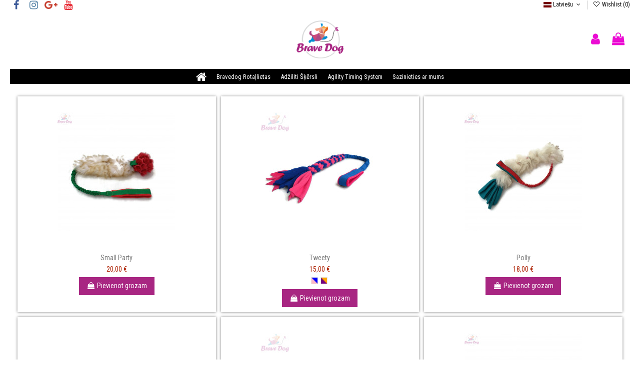

--- FILE ---
content_type: text/html; charset=utf-8
request_url: https://bravedog.lv/lv/6tug-toys
body_size: 21156
content:
<!doctype html>
<html lang="lv">

<head>
    
        
  <meta charset="utf-8">


  <meta http-equiv="x-ua-compatible" content="ie=edge">



  


  
  



  <title>Bravedog velkošas rotaļlietas aizraujošai laika pavadīšanai kopā ar mājdzīvnieku</title>
  
    
  
  
    
  
  <meta name="description" content="Krāsainas un izturīgas velkošas rotaļlietas aizraujošai laika pavadīšanai kopā ar mājdzīvnieku">
  <meta name="keywords" content="bravedog, bravedog rotaļlietas, mantiņas, mantiņas suņiem, rotaļlietas suņiem">
    
    

  
          <link rel="alternate" href="https://bravedog.lv/en/6tug-toys" hreflang="en-us">
            <link rel="alternate" href="https://bravedog.lv/en/6tug-toys" hreflang="x-default">
                <link rel="alternate" href="https://bravedog.lv/lv/6tug-toys" hreflang="lv">
                <link rel="alternate" href="https://bravedog.lv/ru/6tug-toys" hreflang="ru-ru">
            

  
     <script type="application/ld+json">
 {
   "@context": "https://schema.org",
   "@type": "Organization",
   "name" : "Bravedog Toys&#039;n&#039;Agility",
   "url" : "https://bravedog.lv/lv/"
       ,"logo": {
       "@type": "ImageObject",
       "url":"https://bravedog.lv/img/bravedog-toys-n-agility-logo-1640033553.jpg"
     }
    }
</script>

<script type="application/ld+json">
  {
    "@context": "https://schema.org",
    "@type": "WebPage",
    "isPartOf": {
      "@type": "WebSite",
      "url":  "https://bravedog.lv/lv/",
      "name": "Bravedog Toys&#039;n&#039;Agility"
    },
    "name": "Bravedog velkošas rotaļlietas aizraujošai laika pavadīšanai kopā ar mājdzīvnieku",
    "url":  "https://bravedog.lv/lv/6tug-toys"
  }
</script>


  <script type="application/ld+json">
    {
      "@context": "https://schema.org",
      "@type": "BreadcrumbList",
      "itemListElement": [
                  {
            "@type": "ListItem",
            "position": 1,
            "name": "Mājas",
            "item": "https://bravedog.lv/lv/"
          },              {
            "@type": "ListItem",
            "position": 2,
            "name": "Velkošas rotaļlietas",
            "item": "https://bravedog.lv/lv/6tug-toys"
          }          ]
    }
  </script>


  

  

  
    
  



    <meta property="og:title" content="Bravedog velkošas rotaļlietas aizraujošai laika pavadīšanai kopā ar mājdzīvnieku"/>
    <meta property="og:url" content="https://bravedog.lv/lv/6tug-toys"/>
    <meta property="og:site_name" content="Bravedog Toys&#039;n&#039;Agility"/>
    <meta property="og:description" content="Krāsainas un izturīgas velkošas rotaļlietas aizraujošai laika pavadīšanai kopā ar mājdzīvnieku">
    <meta property="og:type" content="website">


          <meta property="og:image" content="https://bravedog.lv/img/bravedog-toys-n-agility-logo-1640033553.jpg" />
    





      <meta name="viewport" content="initial-scale=1,user-scalable=no,maximum-scale=1,width=device-width">
  


  <meta name="theme-color" content="#ec08ff">
  <meta name="msapplication-navbutton-color" content="#ec08ff">


  <link rel="icon" type="image/vnd.microsoft.icon" href="https://bravedog.lv/img/favicon.ico?1708339874">
  <link rel="shortcut icon" type="image/x-icon" href="https://bravedog.lv/img/favicon.ico?1708339874">
    




    <link rel="stylesheet" href="https://bravedog.lv/themes/warehouse/assets/cache/theme-ab92be222.css" type="text/css" media="all">




<link rel="preload" as="font"
      href="https://bravedog.lv/themes/warehouse/assets/css/font-awesome/fonts/fontawesome-webfont.woff?v=4.7.0"
      type="font/woff" crossorigin="anonymous">
<link rel="preload" as="font"
      href="https://bravedog.lv/themes/warehouse/assets/css/font-awesome/fonts/fontawesome-webfont.woff2?v=4.7.0"
      type="font/woff2" crossorigin="anonymous">


<link  rel="preload stylesheet"  as="style" href="https://bravedog.lv/themes/warehouse/assets/css/font-awesome/css/font-awesome-preload.css"
       type="text/css" crossorigin="anonymous">





  

  <script>
        var elementorFrontendConfig = {"isEditMode":"","stretchedSectionContainer":"","instagramToken":false,"is_rtl":false,"ajax_csfr_token_url":"https:\/\/bravedog.lv\/lv\/module\/iqitelementor\/Actions?process=handleCsfrToken&ajax=1"};
        var iqitTheme = {"rm_sticky":"up","rm_breakpoint":0,"op_preloader":"pre","cart_style":"floating","cart_confirmation":"notification","h_layout":"2","f_fixed":"","f_layout":"1","h_absolute":"0","h_sticky":"0","hw_width":"inherit","mm_content":"accordion","hm_submenu_width":"fullwidth-background","h_search_type":"box","pl_lazyload":true,"pl_infinity":true,"pl_rollover":true,"pl_crsl_autoplay":false,"pl_slider_ld":5,"pl_slider_d":4,"pl_slider_t":2,"pl_slider_p":1,"pp_thumbs":"leftd","pp_zoom":"modalzoom","pp_image_layout":"carousel","pp_tabs":"section","pl_grid_qty":false};
        var iqitcompare = {"nbProducts":0};
        var iqitcountdown_days = "d.";
        var iqitextendedproduct = {"speed":"70","hook":false};
        var iqitfdc_from = 0;
        var iqitmegamenu = {"sticky":"false","containerSelector":"#wrapper > .container"};
        var iqitreviews = [];
        var iqitwishlist = {"nbProducts":0};
        var prestashop = {"cart":{"products":[],"totals":{"total":{"type":"total","label":"Pavisam kop\u0101:","amount":0,"value":"0,00\u00a0\u20ac"},"total_including_tax":{"type":"total","label":"Kop\u0101 (ar PVN)","amount":0,"value":"0,00\u00a0\u20ac"},"total_excluding_tax":{"type":"total","label":"Kop\u0101 (BEZ PVN)","amount":0,"value":"0,00\u00a0\u20ac"}},"subtotals":{"products":{"type":"products","label":"Starpsumma","amount":0,"value":"0,00\u00a0\u20ac"},"discounts":null,"shipping":{"type":"shipping","label":"Pieg\u0101de","amount":0,"value":""},"tax":null},"products_count":0,"summary_string":"0 preces","vouchers":{"allowed":1,"added":[]},"discounts":[],"minimalPurchase":0,"minimalPurchaseRequired":""},"currency":{"id":1,"name":"Eiro","iso_code":"EUR","iso_code_num":"978","sign":"\u20ac"},"customer":{"lastname":null,"firstname":null,"email":null,"birthday":null,"newsletter":null,"newsletter_date_add":null,"optin":null,"website":null,"company":null,"siret":null,"ape":null,"is_logged":false,"gender":{"type":null,"name":null},"addresses":[]},"country":{"id_zone":9,"id_currency":0,"call_prefix":371,"iso_code":"LV","active":"1","contains_states":"0","need_identification_number":"0","need_zip_code":"1","zip_code_format":"C-NNNN","display_tax_label":"1","name":"Latvia","id":125},"language":{"name":"Latvie\u0161u","iso_code":"lv","locale":"lv-LV","language_code":"lv","active":"1","is_rtl":"0","date_format_lite":"Y-m-d","date_format_full":"Y-m-d H:i:s","id":2},"page":{"title":"","canonical":null,"meta":{"title":"Bravedog velko\u0161as rota\u013clietas aizraujo\u0161ai laika pavad\u012b\u0161anai kop\u0101 ar m\u0101jdz\u012bvnieku","description":"Kr\u0101sainas un iztur\u012bgas velko\u0161as rota\u013clietas aizraujo\u0161ai laika pavad\u012b\u0161anai kop\u0101 ar m\u0101jdz\u012bvnieku","keywords":"bravedog, bravedog rota\u013clietas, manti\u0146as, manti\u0146as su\u0146iem, rota\u013clietas su\u0146iem","robots":"index"},"page_name":"cms","body_classes":{"lang-lv":true,"lang-rtl":false,"country-LV":true,"currency-EUR":true,"layout-full-width":true,"page-cms":true,"tax-display-enabled":true,"page-customer-account":false,"cms-id-6":true},"admin_notifications":[],"password-policy":{"feedbacks":{"0":"Very weak","1":"Weak","2":"Vid\u0113ji","3":"Strong","4":"Very strong","Straight rows of keys are easy to guess":"Straight rows of keys are easy to guess","Short keyboard patterns are easy to guess":"Short keyboard patterns are easy to guess","Use a longer keyboard pattern with more turns":"Use a longer keyboard pattern with more turns","Repeats like \"aaa\" are easy to guess":"Repeats like \"aaa\" are easy to guess","Repeats like \"abcabcabc\" are only slightly harder to guess than \"abc\"":"Repeats like \"abcabcabc\" are only slightly harder to guess than \"abc\"","Sequences like abc or 6543 are easy to guess":"Sequences like \"abc\" or \"6543\" are easy to guess","Recent years are easy to guess":"Recent years are easy to guess","Dates are often easy to guess":"Dates are often easy to guess","This is a top-10 common password":"This is a top-10 common password","This is a top-100 common password":"This is a top-100 common password","This is a very common password":"This is a very common password","This is similar to a commonly used password":"This is similar to a commonly used password","A word by itself is easy to guess":"A word by itself is easy to guess","Names and surnames by themselves are easy to guess":"Names and surnames by themselves are easy to guess","Common names and surnames are easy to guess":"Common names and surnames are easy to guess","Use a few words, avoid common phrases":"Use a few words, avoid common phrases","No need for symbols, digits, or uppercase letters":"No need for symbols, digits, or uppercase letters","Avoid repeated words and characters":"Avoid repeated words and characters","Avoid sequences":"Avoid sequences","Avoid recent years":"Avoid recent years","Avoid years that are associated with you":"Avoid years that are associated with you","Avoid dates and years that are associated with you":"Avoid dates and years that are associated with you","Capitalization doesn't help very much":"Capitalization doesn't help very much","All-uppercase is almost as easy to guess as all-lowercase":"All-uppercase is almost as easy to guess as all-lowercase","Reversed words aren't much harder to guess":"Reversed words aren't much harder to guess","Predictable substitutions like '@' instead of 'a' don't help very much":"Predictable substitutions like \"@\" instead of \"a\" don't help very much","Add another word or two. Uncommon words are better.":"Add another word or two. Uncommon words are better."}}},"shop":{"name":"Bravedog Toys'n'Agility","logo":"https:\/\/bravedog.lv\/img\/bravedog-toys-n-agility-logo-1640033553.jpg","stores_icon":"https:\/\/bravedog.lv\/img\/logo_stores.png","favicon":"https:\/\/bravedog.lv\/img\/favicon.ico"},"core_js_public_path":"\/themes\/","urls":{"base_url":"https:\/\/bravedog.lv\/","current_url":"https:\/\/bravedog.lv\/lv\/6tug-toys","shop_domain_url":"https:\/\/bravedog.lv","img_ps_url":"https:\/\/bravedog.lv\/img\/","img_cat_url":"https:\/\/bravedog.lv\/img\/c\/","img_lang_url":"https:\/\/bravedog.lv\/img\/l\/","img_prod_url":"https:\/\/bravedog.lv\/img\/p\/","img_manu_url":"https:\/\/bravedog.lv\/img\/m\/","img_sup_url":"https:\/\/bravedog.lv\/img\/su\/","img_ship_url":"https:\/\/bravedog.lv\/img\/s\/","img_store_url":"https:\/\/bravedog.lv\/img\/st\/","img_col_url":"https:\/\/bravedog.lv\/img\/co\/","img_url":"https:\/\/bravedog.lv\/themes\/warehouse\/assets\/img\/","css_url":"https:\/\/bravedog.lv\/themes\/warehouse\/assets\/css\/","js_url":"https:\/\/bravedog.lv\/themes\/warehouse\/assets\/js\/","pic_url":"https:\/\/bravedog.lv\/upload\/","theme_assets":"https:\/\/bravedog.lv\/themes\/warehouse\/assets\/","theme_dir":"https:\/\/bravedog.lv\/home\/bravedog\/public_html\/themes\/warehouse\/","pages":{"address":"https:\/\/bravedog.lv\/lv\/adrese","addresses":"https:\/\/bravedog.lv\/lv\/adreses","authentication":"https:\/\/bravedog.lv\/lv\/index.php?controller=authentication","manufacturer":"https:\/\/bravedog.lv\/lv\/index.php?controller=manufacturer","cart":"https:\/\/bravedog.lv\/lv\/iepirkumu-grozs","category":"https:\/\/bravedog.lv\/lv\/index.php?controller=category","cms":"https:\/\/bravedog.lv\/lv\/index.php?controller=cms","contact":"https:\/\/bravedog.lv\/lv\/sazinieties-ar-mums","discount":"https:\/\/bravedog.lv\/lv\/atlaide","guest_tracking":"https:\/\/bravedog.lv\/lv\/guest-tracking","history":"https:\/\/bravedog.lv\/lv\/pas\u016bt\u012bjumu-v\u0113sture","identity":"https:\/\/bravedog.lv\/lv\/identit\u0101te","index":"https:\/\/bravedog.lv\/lv\/","my_account":"https:\/\/bravedog.lv\/lv\/mans-konts","order_confirmation":"https:\/\/bravedog.lv\/lv\/order-confirmation","order_detail":"https:\/\/bravedog.lv\/lv\/index.php?controller=order-detail","order_follow":"https:\/\/bravedog.lv\/lv\/pasut\u012bjuma-izseko\u0161ana","order":"https:\/\/bravedog.lv\/lv\/pas\u016bt\u012bjums","order_return":"https:\/\/bravedog.lv\/lv\/index.php?controller=order-return","order_slip":"https:\/\/bravedog.lv\/lv\/kred\u012btr\u0113\u0137ins","pagenotfound":"https:\/\/bravedog.lv\/lv\/lapa-nav-atrasta","password":"https:\/\/bravedog.lv\/lv\/index.php?controller=password","pdf_invoice":"https:\/\/bravedog.lv\/lv\/index.php?controller=pdf-invoice","pdf_order_return":"https:\/\/bravedog.lv\/lv\/index.php?controller=pdf-order-return","pdf_order_slip":"https:\/\/bravedog.lv\/lv\/index.php?controller=pdf-order-slip","prices_drop":"https:\/\/bravedog.lv\/lv\/index.php?controller=prices-drop","product":"https:\/\/bravedog.lv\/lv\/index.php?controller=product","registration":"https:\/\/bravedog.lv\/lv\/index.php?controller=registration","search":"https:\/\/bravedog.lv\/lv\/mekl\u0113t","sitemap":"https:\/\/bravedog.lv\/lv\/lapas karte","stores":"https:\/\/bravedog.lv\/lv\/index.php?controller=stores","supplier":"https:\/\/bravedog.lv\/lv\/index.php?controller=supplier","new_products":"https:\/\/bravedog.lv\/lv\/index.php?controller=new-products","brands":"https:\/\/bravedog.lv\/lv\/index.php?controller=manufacturer","register":"https:\/\/bravedog.lv\/lv\/index.php?controller=registration","order_login":"https:\/\/bravedog.lv\/lv\/pas\u016bt\u012bjums?login=1"},"alternative_langs":{"en-us":"https:\/\/bravedog.lv\/en\/6tug-toys","lv":"https:\/\/bravedog.lv\/lv\/6tug-toys","ru-ru":"https:\/\/bravedog.lv\/ru\/6tug-toys"},"actions":{"logout":"https:\/\/bravedog.lv\/lv\/?mylogout="},"no_picture_image":{"bySize":{"small_default":{"url":"https:\/\/bravedog.lv\/img\/p\/lv-default-small_default.jpg","width":98,"height":127},"cart_default":{"url":"https:\/\/bravedog.lv\/img\/p\/lv-default-cart_default.jpg","width":125,"height":162},"home_default":{"url":"https:\/\/bravedog.lv\/img\/p\/lv-default-home_default.jpg","width":236,"height":305},"large_default":{"url":"https:\/\/bravedog.lv\/img\/p\/lv-default-large_default.jpg","width":381,"height":492},"medium_default":{"url":"https:\/\/bravedog.lv\/img\/p\/lv-default-medium_default.jpg","width":452,"height":584},"thickbox_default":{"url":"https:\/\/bravedog.lv\/img\/p\/lv-default-thickbox_default.jpg","width":1100,"height":1422}},"small":{"url":"https:\/\/bravedog.lv\/img\/p\/lv-default-small_default.jpg","width":98,"height":127},"medium":{"url":"https:\/\/bravedog.lv\/img\/p\/lv-default-large_default.jpg","width":381,"height":492},"large":{"url":"https:\/\/bravedog.lv\/img\/p\/lv-default-thickbox_default.jpg","width":1100,"height":1422},"legend":""}},"configuration":{"display_taxes_label":true,"display_prices_tax_incl":false,"is_catalog":false,"show_prices":true,"opt_in":{"partner":false},"quantity_discount":{"type":"discount","label":"Unit discount"},"voucher_enabled":1,"return_enabled":0},"field_required":[],"breadcrumb":{"links":[{"title":"M\u0101jas","url":"https:\/\/bravedog.lv\/lv\/"},{"title":"Velko\u0161as rota\u013clietas","url":"https:\/\/bravedog.lv\/lv\/6tug-toys"}],"count":2},"link":{"protocol_link":"https:\/\/","protocol_content":"https:\/\/"},"time":1768662279,"static_token":"273e4555a2c85401ef1e4ea57d7851fb","token":"73d260b3901a5d023af61b54f6cdda77","debug":false};
        var psr_icon_color = "#ff00ce";
      </script>



  <meta name="verify-paysera" content="a56b79573e10864c5285d2c2a107c9f5 ">


    
     <meta name="verify-paysera" content="a56b79573e10864c5285d2c2a107c9f5"> </head>

<body id="cms" class="lang-lv country-lv currency-eur layout-full-width page-cms tax-display-enabled cms-id-6 body-desktop-header-style-w-2">


    




    


<main id="main-page-content" style="opacity: 0;" >
    
            

    <header id="header" class="desktop-header-style-w-2">
        
            
  <div class="header-banner">
    
  </div>




            <nav class="header-nav">
        <div class="container">
    
        <div class="row justify-content-between">
            <div class="col col-auto col-md left-nav">
                 <div class="d-inline-block"> 

<ul class="social-links _topbar" itemscope itemtype="https://schema.org/Organization" itemid="#store-organization">
    <li class="facebook"><a itemprop="sameAs" href="https://facebook.com/Bravedoglv" target="_blank" rel="noreferrer noopener"><i class="fa fa-facebook fa-fw" aria-hidden="true"></i></a></li>    <li class="instagram"><a itemprop="sameAs" href="https://www.instagram.com/bravedog_all_for_agility_dogs/" target="_blank" rel="noreferrer noopener"><i class="fa fa-instagram fa-fw" aria-hidden="true"></i></a></li>  <li class="google"><a itemprop="sameAs" href="https://www.google.com/search?q=bravedog+toys" target="_blank" rel="noreferrer noopener"><i class="fa fa-google-plus fa-fw" aria-hidden="true"></i></a></li>    <li class="youtube"><a href="https://youtu.be/xxre24S9gqY" target="_blank" rel="noreferrer noopener"><i class="fa fa-youtube fa-fw" aria-hidden="true"></i></a></li>      </ul>

 </div>                 
            </div>
            <div class="col col-auto center-nav text-center">
                
             </div>
            <div class="col col-auto col-md right-nav text-right">
                

<div id="language_selector" class="d-inline-block">
    <div class="language-selector-wrapper d-inline-block">
        <div class="language-selector dropdown js-dropdown">
            <a class="expand-more" data-toggle="dropdown" data-iso-code="lv"><img width="16" height="11" src="https://bravedog.lv/img/l/2.jpg" alt="Latviešu" class="img-fluid lang-flag" /> Latviešu <i class="fa fa-angle-down fa-fw" aria-hidden="true"></i></a>
            <div class="dropdown-menu">
                <ul>
                                            <li >
                            <a href="https://bravedog.lv/en/6tug-toys" rel="alternate" hreflang="en"
                               class="dropdown-item"><img width="16" height="11" src="https://bravedog.lv/img/l/1.jpg" alt="English" class="img-fluid lang-flag"  data-iso-code="en"/> English</a>
                        </li>
                                            <li  class="current" >
                            <a href="https://bravedog.lv/lv/6tug-toys" rel="alternate" hreflang="lv"
                               class="dropdown-item"><img width="16" height="11" src="https://bravedog.lv/img/l/2.jpg" alt="Latviešu" class="img-fluid lang-flag"  data-iso-code="lv"/> Latviešu</a>
                        </li>
                                            <li >
                            <a href="https://bravedog.lv/ru/6tug-toys" rel="alternate" hreflang="ru"
                               class="dropdown-item"><img width="16" height="11" src="https://bravedog.lv/img/l/3.jpg" alt="Русский" class="img-fluid lang-flag"  data-iso-code="ru"/> Русский</a>
                        </li>
                                    </ul>
            </div>
        </div>
    </div>
</div>
<div class="d-inline-block">
    <a href="//bravedog.lv/lv/module/iqitwishlist/view">
        <i class="fa fa-heart-o fa-fw" aria-hidden="true"></i> Wishlist (<span
                id="iqitwishlist-nb"></span>)
    </a>
</div>

             </div>
        </div>

                        </div>
            </nav>
        



<div id="desktop-header" class="desktop-header-style-2">
    
            
<div class="header-top">
    <div id="desktop-header-container" class="container">
        <div class="row align-items-center">
                            <div class="col col-header-left">
                                        <!-- Block search module TOP -->

<!-- Block search module TOP -->
<div id="search_widget" class="search-widget" data-search-controller-url="https://bravedog.lv/lv/module/iqitsearch/searchiqit">
    <form method="get" action="https://bravedog.lv/lv/module/iqitsearch/searchiqit">
        <div class="input-group">
            <input type="text" name="s" value="" data-all-text="Show all results"
                   data-blog-text="Blog post"
                   data-product-text="Product"
                   data-brands-text="Zīmols"
                   autocomplete="off" autocorrect="off" autocapitalize="off" spellcheck="false"
                   placeholder="Search our catalog" class="form-control form-search-control" />
            <button type="submit" class="search-btn">
                <i class="fa fa-search"></i>
            </button>
        </div>
    </form>
</div>
<!-- /Block search module TOP -->

<!-- /Block search module TOP -->


                    
                </div>
                <div class="col col-header-center text-center">
                    <div id="desktop_logo">
                        
  <a href="https://bravedog.lv/lv/">
    <img class="logo img-fluid"
         src="https://bravedog.lv/img/bravedog-toys-n-agility-logo-1640033553.jpg"
                  alt="Bravedog Toys&#039;n&#039;Agility"
         width="500"
         height="500"
    >
  </a>

                    </div>
                    
                </div>
                        <div class="col  col-header-right">
                <div class="row no-gutters justify-content-end">

                    
                                            <div id="header-user-btn" class="col col-auto header-btn-w header-user-btn-w">
            <a href="https://bravedog.lv/lv/index.php?controller=authentication?back=https%3A%2F%2Fbravedog.lv%2Flv%2F6tug-toys"
           title="Pierakstīties savā klienta kontā"
           rel="nofollow" class="header-btn header-user-btn">
            <i class="fa fa-user fa-fw icon" aria-hidden="true"></i>
            <span class="title">Ienākt</span>
        </a>
    </div>









                                        

                    

                                            
                                                    <div id="ps-shoppingcart-wrapper" class="col col-auto">
    <div id="ps-shoppingcart"
         class="header-btn-w header-cart-btn-w ps-shoppingcart dropdown">
         <div id="blockcart" class="blockcart cart-preview"
         data-refresh-url="//bravedog.lv/lv/module/ps_shoppingcart/ajax">
        <a id="cart-toogle" class="cart-toogle header-btn header-cart-btn" data-toggle="dropdown" data-display="static">
            <i class="fa fa-shopping-bag fa-fw icon" aria-hidden="true"><span class="cart-products-count-btn  d-none">0</span></i>
            <span class="info-wrapper">
            <span class="title">Iepirkumu grozs:</span>
            <span class="cart-toggle-details">
            <span class="text-faded cart-separator"> / </span>
                            Empty
                        </span>
            </span>
        </a>
        <div id="_desktop_blockcart-content" class="dropdown-menu-custom dropdown-menu">
    <div id="blockcart-content" class="blockcart-content" >
        <div class="cart-title">
            <span class="modal-title">Iepirkumu grozs</span>
            <button type="button" id="js-cart-close" class="close">
                <span>×</span>
            </button>
            <hr>
        </div>
                    <span class="no-items">Grozs ir tukšs</span>
            </div>
</div> </div>




    </div>
</div>
                                                
                                    </div>
                
            </div>
            <div class="col-12">
                <div class="row">
                    
                </div>
            </div>
        </div>
    </div>
</div>
<div class="container iqit-megamenu-container"><div id="iqitmegamenu-wrapper" class="iqitmegamenu-wrapper iqitmegamenu-all">
	<div class="container container-iqitmegamenu">
		<div id="iqitmegamenu-horizontal" class="iqitmegamenu  clearfix" role="navigation">

						
			<nav id="cbp-hrmenu" class="cbp-hrmenu cbp-horizontal cbp-hrsub-narrow">
				<ul>
											<li id="cbp-hrmenu-tab-1"
							class="cbp-hrmenu-tab cbp-hrmenu-tab-1 cbp-onlyicon ">
							<a href="https://bravedog.lv/lv/" class="nav-link" 
										>
										

										<span class="cbp-tab-title"> <i
												class="icon fa fa-home cbp-mainlink-icon"></i>
											</span>
																			</a>
																</li>
												<li id="cbp-hrmenu-tab-3"
							class="cbp-hrmenu-tab cbp-hrmenu-tab-3 ">
							<a href="https://bravedog.lv/lv/6tug-toys" class="nav-link" 
										>
										

										<span class="cbp-tab-title">
											Bravedog Rotaļlietas</span>
																			</a>
																</li>
												<li id="cbp-hrmenu-tab-4"
							class="cbp-hrmenu-tab cbp-hrmenu-tab-4 ">
							<a href="https://bravedog.lv/lv/7agility-obstacles" class="nav-link" 
										>
										

										<span class="cbp-tab-title">
											Adžiliti Šķērsli</span>
																			</a>
																</li>
												<li id="cbp-hrmenu-tab-5"
							class="cbp-hrmenu-tab cbp-hrmenu-tab-5 ">
							<a href="https://agilitytiming.com" class="nav-link" 
										target="_blank"
											rel="noopener noreferrer" >
										

										<span class="cbp-tab-title">
											Agility Timing System</span>
																			</a>
																</li>
												<li id="cbp-hrmenu-tab-6"
							class="cbp-hrmenu-tab cbp-hrmenu-tab-6 ">
							<a href="https://bravedog.lv/lv/8sazinieties-ar-mums" class="nav-link" 
										>
										

										<span class="cbp-tab-title">
											Sazinieties ar mums</span>
																			</a>
																</li>
											</ul>
				</nav>
			</div>
		</div>
		<div id="sticky-cart-wrapper"></div>
	</div>

		<div id="_desktop_iqitmegamenu-mobile">
		<div id="iqitmegamenu-mobile"
			class="mobile-menu js-mobile-menu  d-flex flex-column">

			<div class="mm-panel__header  mobile-menu__header-wrapper px-2 py-2">
				<div class="mobile-menu__header js-mobile-menu__header">

					<button type="button" class="mobile-menu__back-btn js-mobile-menu__back-btn btn">
						<span aria-hidden="true" class="fa fa-angle-left  align-middle mr-4"></span>
						<span class="mobile-menu__title js-mobile-menu__title paragraph-p1 align-middle"></span>
					</button>
					
				</div>
				<button type="button" class="btn btn-icon mobile-menu__close js-mobile-menu__close" aria-label="Close"
					data-toggle="dropdown">
					<span aria-hidden="true" class="fa fa-times"></span>
				</button>
			</div>

			<div class="position-relative mobile-menu__content flex-grow-1 mx-c16 my-c24 ">
				<ul
					class=" w-100  m-0 mm-panel__scroller mobile-menu__scroller px-4 py-4">
					<li class="mobile-menu__above-content"></li>
													



			
	<li class="mobile-menu__tab  d-flex flex-wrap js-mobile-menu__tab"><a  href="https://bravedog.lv/lv/"  class="flex-fill mobile-menu__link ">Home</a></li><li class="mobile-menu__tab  d-flex flex-wrap js-mobile-menu__tab"><a  href="https://bravedog.lv/lv/6tug-toys"  class="flex-fill mobile-menu__link ">Velkošas rotaļlietas</a></li><li class="mobile-menu__tab  d-flex flex-wrap js-mobile-menu__tab"><a  href="https://bravedog.lv/lv/7agility-obstacles"  class="flex-fill mobile-menu__link ">Agility obstacles</a></li><li class="mobile-menu__tab  d-flex flex-wrap js-mobile-menu__tab"><a  href="https://agilitytiming.com"  class="flex-fill mobile-menu__link ">Agility Timing sistēma</a></li><li class="mobile-menu__tab  d-flex flex-wrap js-mobile-menu__tab"><a  href="https://bravedog.lv/lv/8sazinieties-ar-mums"  class="flex-fill mobile-menu__link ">Sazinieties ar mums</a></li>	
												<li class="mobile-menu__below-content"> </li>
				</ul>
			</div>

			<div class="js-top-menu-bottom mobile-menu__footer justify-content-between px-4 py-4">
				

			<div class="d-flex align-items-start mobile-menu__language-currency js-mobile-menu__language-currency">

			
									


<div class="mobile-menu__language-selector d-inline-block mr-4">
    Latviešu
    <div class="mobile-menu__language-currency-dropdown">
        <ul>
                          
                <li class="my-3">
                    <a href="https://bravedog.lv/en/agility-obstacles/64-seesaw-soft.html" rel="alternate" class="text-reset"
                        hreflang="en">
                            English
                    </a>
                </li>
                                                                   
                <li class="my-3">
                    <a href="https://bravedog.lv/ru/agility-obstacles/64-kacheli-soft.html" rel="alternate" class="text-reset"
                        hreflang="ru">
                            Русский
                    </a>
                </li>
                                    </ul>
    </div>
</div>							

			
									

<div class="mobile-menu__currency-selector d-inline-block">
    EUR     €    <div class="mobile-menu__language-currency-dropdown">
        <ul>
                                                </ul>
    </div>
</div>							

			</div>


			<div class="mobile-menu__user">
			<a href="https://bravedog.lv/lv/mans-konts" class="text-reset"><i class="fa fa-user" aria-hidden="true"></i>
				
									Ienākt
								
			</a>
			</div>


			</div>
		</div>
	</div></div>


    </div>



    <div id="mobile-header" class="mobile-header-style-2">
                    <div id="mobile-header-sticky">
    <div class="container">
        <div class="mobile-main-bar">
            <div class="row no-gutters align-items-center row-mobile-header">
                <div class="col col-mobile-logo">
                    
  <a href="https://bravedog.lv/lv/">
    <img class="logo img-fluid"
         src="https://bravedog.lv/img/bravedog-toys-n-agility-logo-1640033553.jpg"
                  alt="Bravedog Toys&#039;n&#039;Agility"
         width="500"
         height="500"
    >
  </a>

                </div>
                <div id="mobile-btn-search" class="col col-auto col-mobile-btn col-mobile-btn-search">
                    <a  class="m-nav-btn" data-toggle="dropdown" data-display="static"><i class="fa fa-search" aria-hidden="true"></i>
                        <span>Search</span></a>
                    <div id="search-widget-mobile" class="dropdown-content dropdown-menu dropdown-mobile search-widget">
                        
                                                    
<!-- Block search module TOP -->
<form method="get" action="https://bravedog.lv/lv/module/iqitsearch/searchiqit">
    <div class="input-group">
        <input type="text" name="s" value=""
               placeholder="Meklēt"
               data-all-text="Show all results"
               data-blog-text="Blog post"
               data-product-text="Product"
               data-brands-text="Zīmols"
               autocomplete="off" autocorrect="off" autocapitalize="off" spellcheck="false"
               class="form-control form-search-control">
        <button type="submit" class="search-btn">
            <i class="fa fa-search"></i>
        </button>
    </div>
</form>
<!-- /Block search module TOP -->

                                                
                    </div>
                </div>
                <div class="col col-auto col-mobile-btn col-mobile-btn-account">
                    <a href="https://bravedog.lv/lv/mans-konts" class="m-nav-btn"><i class="fa fa-user" aria-hidden="true"></i>
                        <span>     
                                                            Ienākt
                                                        </span></a>
                </div>
                
                                <div
                     class="col col-auto col-mobile-btn col-mobile-btn-cart ps-shoppingcart dropdown">
                    <div id="mobile-cart-wrapper">
                        <a id="mobile-cart-toogle" class="m-nav-btn" data-display="static" data-toggle="dropdown"><i class="fa fa-shopping-bag mobile-bag-icon" aria-hidden="true"><span id="mobile-cart-products-count" class="cart-products-count cart-products-count-btn">
                                    
                                                                            0
                                                                        
                                </span></i>
                            <span>Iepirkumu grozs:</span></a>
                        <div id="_mobile_blockcart-content" class="dropdown-menu-custom dropdown-menu"></div>
                    </div>
                </div>
                                <div class="col col-auto col-mobile-btn col-mobile-btn-menu col-mobile-menu-dropdown">
                    <a class="m-nav-btn js-m-nav-btn-menu" data-toggle="dropdown" data-display="static"><i class="fa fa-bars" aria-hidden="true"></i>
                        <span>Menu</span></a>
                    <div id="mobile_menu_click_overlay"></div>
                    <div id="_mobile_iqitmegamenu-mobile" class="dropdown-menu-custom dropdown-menu"></div>
                </div>
            </div>
        </div>
    </div>
</div>            </div>



        
    </header>
    

    <section id="wrapper">
        
        
<div class="container">
<nav data-depth="2" class="breadcrumb">
                <div class="row align-items-center">
                <div class="col">
                    <ol>
                        
                            


                                 
                                                                            <li>
                                            <a href="https://bravedog.lv/lv/"><span>Mājas</span></a>
                                        </li>
                                                                    

                            


                                 
                                                                            <li>
                                            <span>Velkošas rotaļlietas</span>
                                        </li>
                                                                    

                                                    
                    </ol>
                </div>
                <div class="col col-auto"> </div>
            </div>
            </nav>

</div>
        <div id="inner-wrapper" class="container">
            
            
                
   <aside id="notifications">
        
        
        
      
  </aside>
              

            

                
    <div id="content-wrapper" class="js-content-wrapper">
        
        

  <section id="main">

    
      
        <header class="page-header">
            <h1 class="h1 page-title"><span>
  Velkošas rotaļlietas
</span></h1>
        </header>
      
    

    
  <section id="content" class="page-content page-cms page-cms-6">

    
      
    		<style class="elementor-frontend-stylesheet">.elementor-element.elementor-element-noqrjv1 .product-miniature{box-shadow:0px 0px 5px 0px rgba(0,0,0,0.5);}.elementor-element.elementor-element-noqrjv1 .product-miniature:hover{box-shadow:0px 0px 10px 0px rgba(0,0,0,0.5);}.elementor-element.elementor-element-noqrjv1 .elementor-widget-container{margin:0% 0% 0% 0%;}</style>
				<div class="elementor">
											                        <div class="elementor-section elementor-element elementor-element-hhcb8m5 elementor-top-section elementor-section-boxed elementor-section-height-default elementor-section-height-default" data-element_type="section">
                            
                           

                            <div class="elementor-container  elementor-column-gap-default      "
                                                                >
                                <div class="elementor-row  ">
                                                                
                            		<div class="elementor-column elementor-element elementor-element-j74nj7e elementor-col-100 elementor-top-column" data-element_type="column">
			<div class="elementor-column-wrap elementor-element-populated">
				<div class="elementor-widget-wrap">
		        <div class="elementor-widget elementor-element elementor-element-noqrjv1 elementor-widget-prestashop-widget-ProductsList" data-element_type="prestashop-widget-ProductsList">
                <div class="elementor-widget-container">
            <div class="elementor-products">

                    <div class="products row products-grid ">
                                            
    <div class="js-product-miniature-wrapper js-product-miniature-wrapper-48         col-12 col-md-6 col-lg-4 col-xl-4
         ">
        <article
                class="product-miniature product-miniature-default product-miniature-grid product-miniature-layout-1 js-product-miniature"
                data-id-product="48"
                data-id-product-attribute="138"

        >

                    
    
    <div class="thumbnail-container">
        <a href="https://bravedog.lv/lv/bravedog-toys/48-138-small-party.html#/35-squeaker-ja" class="thumbnail product-thumbnail">

                            <picture>
                                                <img
                                                    data-src="https://bravedog.lv/285-home_default/small-party.jpg"
                            src="data:image/svg+xml,%3Csvg%20xmlns='http://www.w3.org/2000/svg'%20viewBox='0%200%20236%20305'%3E%3C/svg%3E"
                                                alt="Small Party"
                        data-full-size-image-url="https://bravedog.lv/285-thickbox_default/small-party.jpg"
                        width="236"
                        height="305"
                        class="img-fluid js-lazy-product-image lazy-product-image product-thumbnail-first  "
                >
                </picture>
                                                                                                                                                                            <picture>
                                                                                                <img
                                        src="data:image/svg+xml,%3Csvg%20xmlns='http://www.w3.org/2000/svg'%20viewBox='0%200%20236%20305'%3E%3C/svg%3E"
                                        data-src="https://bravedog.lv/286-home_default/small-party.jpg"
                                        width="236"
                                        height="305"
                                        alt="Small Party 2"
                                        class="img-fluid js-lazy-product-image lazy-product-image product-thumbnail-second"
                                >
                                </picture>
                                                                                
        </a>

        
            <ul class="product-flags js-product-flags">
                            </ul>
        

                
            <div class="product-functional-buttons product-functional-buttons-bottom">
                <div class="product-functional-buttons-links">
                    <a href="#" class="btn-iqitwishlist-add js-iqitwishlist-add"  data-id-product="48" data-id-product-attribute="138" data-token="273e4555a2c85401ef1e4ea57d7851fb"
   data-url="//bravedog.lv/lv/module/iqitwishlist/actions" data-toggle="tooltip" title="Add to wishlist">
    <i class="fa fa-heart-o not-added" aria-hidden="true"></i> <i class="fa fa-heart added" aria-hidden="true"></i>
</a>
<a href="#" class="btn-iqitcompare-add js-iqitcompare-add"  data-id-product="48"
   data-url="//bravedog.lv/lv/module/iqitcompare/actions" data-toggle="tooltip" title="Compare">
    <i class="fa fa-random" aria-hidden="true"></i>
</a>

                    
                        <a class="js-quick-view-iqit" href="#" data-link-action="quickview" data-toggle="tooltip"
                           title="Īss ieskats">
                            <i class="fa fa-eye" aria-hidden="true"></i></a>
                    
                </div>
            </div>
        
        
                
            <div class="product-availability d-block">
                
            </div>
        
        
    </div>





<div class="product-description">
    
                    <div class="product-category-name text-muted">Bravedog Toys</div>    

    
        <h2 class="h3 product-title">
            <a href="https://bravedog.lv/lv/bravedog-toys/48-138-small-party.html#/35-squeaker-ja">Small Party</a>
        </h2>
    

    
            

    
            

    
        




    

    
                    <div class="product-price-and-shipping">
                
                <a href="https://bravedog.lv/lv/bravedog-toys/48-138-small-party.html#/35-squeaker-ja"> <span  class="product-price" content="20" aria-label="Cena">
                                                                            20,00 €
                                            </span></a>
                                
                
                
            </div>
            



    
            

    
        <div class="product-description-short text-muted">
            <a href="https://bravedog.lv/lv/bravedog-toys/48-138-small-party.html#/35-squeaker-ja">JW bumbiņa, mīksts pūkains spilventiņš no naturālās aitādas un garš izturīgs rokturis, šī rotaļlieta lieliski piemērota treniņiem un "vilkšanas spēlēm" ar suni. Bumbiņā iešūts pīkstulis. Elastīgs rokturis padara spēli drošāku, jo ļoti labi amortizē straujus rāvienus. Garums 65-70 cm, bumbiņas diametrs 8 cm, spilventiņa izmērs 8 cm X 20 cm.</a>
        </div>
    


    
        <div class="product-add-cart js-product-add-cart-48-138" >

                
            <form action="https://bravedog.lv/lv/iepirkumu-grozs" method="post">

            <input type="hidden" name="id_product" value="48">

           
                <input type="hidden" name="token" value="273e4555a2c85401ef1e4ea57d7851fb">
                <input type="hidden" name="id_product_attribute" value="138">
            <div class="input-group-add-cart">
                <input
                        type="number"
                        name="qty"
                        value="1"
                        class="form-control input-qty"
                        min="1"
                                        >

                <button
                        class="btn btn-product-list add-to-cart"
                        data-button-action="add-to-cart"
                        type="submit"
                                        ><i class="fa fa-shopping-bag fa-fw bag-icon"
                    aria-hidden="true"></i> <i class="fa fa-circle-o-notch fa-spin fa-fw spinner-icon" aria-hidden="true"></i> Pievienot grozam
                </button>
            </div>
        </form>
    </div>    

    
        
    

</div>
        
        
        

            
        </article>
    </div>

                                                
    <div class="js-product-miniature-wrapper js-product-miniature-wrapper-52         col-12 col-md-6 col-lg-4 col-xl-4
         ">
        <article
                class="product-miniature product-miniature-default product-miniature-grid product-miniature-layout-1 js-product-miniature"
                data-id-product="52"
                data-id-product-attribute="159"

        >

                    
    
    <div class="thumbnail-container">
        <a href="https://bravedog.lv/lv/bravedog-toys/52-159-tweety.html#/18-izvelies_krasu-pink_blue" class="thumbnail product-thumbnail">

                            <picture>
                                                <img
                                                    data-src="https://bravedog.lv/299-home_default/tweety.jpg"
                            src="data:image/svg+xml,%3Csvg%20xmlns='http://www.w3.org/2000/svg'%20viewBox='0%200%20236%20305'%3E%3C/svg%3E"
                                                alt="Tweety"
                        data-full-size-image-url="https://bravedog.lv/299-thickbox_default/tweety.jpg"
                        width="236"
                        height="305"
                        class="img-fluid js-lazy-product-image lazy-product-image product-thumbnail-first  "
                >
                </picture>
                                                                                                                                                                            <picture>
                                                                                                <img
                                        src="data:image/svg+xml,%3Csvg%20xmlns='http://www.w3.org/2000/svg'%20viewBox='0%200%20236%20305'%3E%3C/svg%3E"
                                        data-src="https://bravedog.lv/306-home_default/tweety.jpg"
                                        width="236"
                                        height="305"
                                        alt="Tweety 2"
                                        class="img-fluid js-lazy-product-image lazy-product-image product-thumbnail-second"
                                >
                                </picture>
                                                                                
        </a>

        
            <ul class="product-flags js-product-flags">
                            </ul>
        

                
            <div class="product-functional-buttons product-functional-buttons-bottom">
                <div class="product-functional-buttons-links">
                    <a href="#" class="btn-iqitwishlist-add js-iqitwishlist-add"  data-id-product="52" data-id-product-attribute="159" data-token="273e4555a2c85401ef1e4ea57d7851fb"
   data-url="//bravedog.lv/lv/module/iqitwishlist/actions" data-toggle="tooltip" title="Add to wishlist">
    <i class="fa fa-heart-o not-added" aria-hidden="true"></i> <i class="fa fa-heart added" aria-hidden="true"></i>
</a>
<a href="#" class="btn-iqitcompare-add js-iqitcompare-add"  data-id-product="52"
   data-url="//bravedog.lv/lv/module/iqitcompare/actions" data-toggle="tooltip" title="Compare">
    <i class="fa fa-random" aria-hidden="true"></i>
</a>

                    
                        <a class="js-quick-view-iqit" href="#" data-link-action="quickview" data-toggle="tooltip"
                           title="Īss ieskats">
                            <i class="fa fa-eye" aria-hidden="true"></i></a>
                    
                </div>
            </div>
        
        
                
            <div class="product-availability d-block">
                
            </div>
        
        
    </div>





<div class="product-description">
    
                    <div class="product-category-name text-muted">Bravedog Toys</div>    

    
        <h2 class="h3 product-title">
            <a href="https://bravedog.lv/lv/bravedog-toys/52-159-tweety.html#/18-izvelies_krasu-pink_blue">Tweety</a>
        </h2>
    

    
            

    
            

    
        




    

    
                    <div class="product-price-and-shipping">
                
                <a href="https://bravedog.lv/lv/bravedog-toys/52-159-tweety.html#/18-izvelies_krasu-pink_blue"> <span  class="product-price" content="15" aria-label="Cena">
                                                                            15,00 €
                                            </span></a>
                                
                
                
            </div>
            



    
                    <div class="products-variants">
                                    <div class="variant-links">  
            <a href="https://bravedog.lv/lv/bravedog-toys/52-159-tweety.html#/18-izvelies_krasu-pink_blue"
           class="color"
           title="Pink Blue"
           aria-label="Pink Blue"
                 style="background-image: url(/img/co/18.jpg)"
                        ></a>
            <a href="https://bravedog.lv/lv/bravedog-toys/52-158-tweety.html#/37-izvelies_krasu-violet_orange"
           class="color"
           title="Violet Orange"
           aria-label="Violet Orange"
                 style="background-image: url(/img/co/37.jpg)"
                        ></a>
        <span class="js-count count"></span>
</div>
                             </div>
            

    
        <div class="product-description-short text-muted">
            <a href="https://bravedog.lv/lv/bravedog-toys/52-159-tweety.html#/18-izvelies_krasu-pink_blue">Mīksta flīsa bizīte ar otiņu galā. Rotaļlieta lieliski piemērota liela un vidēja auguma suņiem, noderēs gan treniņos, gan vilkšanas spēlēs. Elastīgs rokturis ļoti labi amortizē straujus rāvienus, padarot spēli drošāku gan sunim, gan saimniekam. 
Kopējais rotaļlietas garums 80 cm, roktura un gumijas garums 40 cm, pinuma diametrs 4 cm.</a>
        </div>
    


    
        <div class="product-add-cart js-product-add-cart-52-159" >

                
            <form action="https://bravedog.lv/lv/iepirkumu-grozs" method="post">

            <input type="hidden" name="id_product" value="52">

           
                <input type="hidden" name="token" value="273e4555a2c85401ef1e4ea57d7851fb">
                <input type="hidden" name="id_product_attribute" value="159">
            <div class="input-group-add-cart">
                <input
                        type="number"
                        name="qty"
                        value="1"
                        class="form-control input-qty"
                        min="1"
                                        >

                <button
                        class="btn btn-product-list add-to-cart"
                        data-button-action="add-to-cart"
                        type="submit"
                                        ><i class="fa fa-shopping-bag fa-fw bag-icon"
                    aria-hidden="true"></i> <i class="fa fa-circle-o-notch fa-spin fa-fw spinner-icon" aria-hidden="true"></i> Pievienot grozam
                </button>
            </div>
        </form>
    </div>    

    
        
    

</div>
        
        
        

            
        </article>
    </div>

                                                
    <div class="js-product-miniature-wrapper js-product-miniature-wrapper-49         col-12 col-md-6 col-lg-4 col-xl-4
         ">
        <article
                class="product-miniature product-miniature-default product-miniature-grid product-miniature-layout-1 js-product-miniature"
                data-id-product="49"
                data-id-product-attribute="0"

        >

                    
    
    <div class="thumbnail-container">
        <a href="https://bravedog.lv/lv/bravedog-toys/49-polly.html" class="thumbnail product-thumbnail">

                            <picture>
                                                <img
                                                    data-src="https://bravedog.lv/288-home_default/polly.jpg"
                            src="data:image/svg+xml,%3Csvg%20xmlns='http://www.w3.org/2000/svg'%20viewBox='0%200%20236%20305'%3E%3C/svg%3E"
                                                alt="Polly"
                        data-full-size-image-url="https://bravedog.lv/288-thickbox_default/polly.jpg"
                        width="236"
                        height="305"
                        class="img-fluid js-lazy-product-image lazy-product-image product-thumbnail-first  "
                >
                </picture>
                                                                                                                                                                            <picture>
                                                                                                <img
                                        src="data:image/svg+xml,%3Csvg%20xmlns='http://www.w3.org/2000/svg'%20viewBox='0%200%20236%20305'%3E%3C/svg%3E"
                                        data-src="https://bravedog.lv/289-home_default/polly.jpg"
                                        width="236"
                                        height="305"
                                        alt="Polly 2"
                                        class="img-fluid js-lazy-product-image lazy-product-image product-thumbnail-second"
                                >
                                </picture>
                                                                                
        </a>

        
            <ul class="product-flags js-product-flags">
                            </ul>
        

                
            <div class="product-functional-buttons product-functional-buttons-bottom">
                <div class="product-functional-buttons-links">
                    <a href="#" class="btn-iqitwishlist-add js-iqitwishlist-add"  data-id-product="49" data-id-product-attribute="0" data-token="273e4555a2c85401ef1e4ea57d7851fb"
   data-url="//bravedog.lv/lv/module/iqitwishlist/actions" data-toggle="tooltip" title="Add to wishlist">
    <i class="fa fa-heart-o not-added" aria-hidden="true"></i> <i class="fa fa-heart added" aria-hidden="true"></i>
</a>
<a href="#" class="btn-iqitcompare-add js-iqitcompare-add"  data-id-product="49"
   data-url="//bravedog.lv/lv/module/iqitcompare/actions" data-toggle="tooltip" title="Compare">
    <i class="fa fa-random" aria-hidden="true"></i>
</a>

                    
                        <a class="js-quick-view-iqit" href="#" data-link-action="quickview" data-toggle="tooltip"
                           title="Īss ieskats">
                            <i class="fa fa-eye" aria-hidden="true"></i></a>
                    
                </div>
            </div>
        
        
                
            <div class="product-availability d-block">
                
            </div>
        
        
    </div>





<div class="product-description">
    
                    <div class="product-category-name text-muted">Bravedog Toys</div>    

    
        <h2 class="h3 product-title">
            <a href="https://bravedog.lv/lv/bravedog-toys/49-polly.html">Polly</a>
        </h2>
    

    
            

    
            

    
        




    

    
                    <div class="product-price-and-shipping">
                
                <a href="https://bravedog.lv/lv/bravedog-toys/49-polly.html"> <span  class="product-price" content="18" aria-label="Cena">
                                                                            18,00 €
                                            </span></a>
                                
                
                
            </div>
            



    
            

    
        <div class="product-description-short text-muted">
            <a href="https://bravedog.lv/lv/bravedog-toys/49-polly.html">Mīksts garš rokturis ar aitādas bizīti un flisa otiņu galā, rotaļlieta lieliski piemērota treniņiem un "vilkšanas spēlēm" ar suni. Ļoti iecienīta kucēnu vidū! Elastīgs rokturis padara spēli drošāku, jo ļoti labi amortizē straujus rāvienus. Garums 70 cm.</a>
        </div>
    


    
        <div class="product-add-cart js-product-add-cart-49-0" >

                
            <form action="https://bravedog.lv/lv/iepirkumu-grozs" method="post">

            <input type="hidden" name="id_product" value="49">

           
                <input type="hidden" name="token" value="273e4555a2c85401ef1e4ea57d7851fb">
                <input type="hidden" name="id_product_attribute" value="0">
            <div class="input-group-add-cart">
                <input
                        type="number"
                        name="qty"
                        value="1"
                        class="form-control input-qty"
                        min="1"
                                        >

                <button
                        class="btn btn-product-list add-to-cart"
                        data-button-action="add-to-cart"
                        type="submit"
                                        ><i class="fa fa-shopping-bag fa-fw bag-icon"
                    aria-hidden="true"></i> <i class="fa fa-circle-o-notch fa-spin fa-fw spinner-icon" aria-hidden="true"></i> Pievienot grozam
                </button>
            </div>
        </form>
    </div>    

    
        
    

</div>
        
        
        

            
        </article>
    </div>

                                                
    <div class="js-product-miniature-wrapper js-product-miniature-wrapper-47         col-12 col-md-6 col-lg-4 col-xl-4
         ">
        <article
                class="product-miniature product-miniature-default product-miniature-grid product-miniature-layout-1 js-product-miniature"
                data-id-product="47"
                data-id-product-attribute="0"

        >

                    
    
    <div class="thumbnail-container">
        <a href="https://bravedog.lv/lv/bravedog-toys/47-round-dolly.html" class="thumbnail product-thumbnail">

                            <picture>
                                                <img
                                                    data-src="https://bravedog.lv/455-home_default/round-dolly.jpg"
                            src="data:image/svg+xml,%3Csvg%20xmlns='http://www.w3.org/2000/svg'%20viewBox='0%200%20236%20305'%3E%3C/svg%3E"
                                                alt="Round Dolly"
                        data-full-size-image-url="https://bravedog.lv/455-thickbox_default/round-dolly.jpg"
                        width="236"
                        height="305"
                        class="img-fluid js-lazy-product-image lazy-product-image product-thumbnail-first  "
                >
                </picture>
                                                                                                                        <picture>
                                                                                                <img
                                        src="data:image/svg+xml,%3Csvg%20xmlns='http://www.w3.org/2000/svg'%20viewBox='0%200%20236%20305'%3E%3C/svg%3E"
                                        data-src="https://bravedog.lv/454-home_default/round-dolly.jpg"
                                        width="236"
                                        height="305"
                                        alt="Round Dolly 2"
                                        class="img-fluid js-lazy-product-image lazy-product-image product-thumbnail-second"
                                >
                                </picture>
                                                                                
        </a>

        
            <ul class="product-flags js-product-flags">
                            </ul>
        

                
            <div class="product-functional-buttons product-functional-buttons-bottom">
                <div class="product-functional-buttons-links">
                    <a href="#" class="btn-iqitwishlist-add js-iqitwishlist-add"  data-id-product="47" data-id-product-attribute="0" data-token="273e4555a2c85401ef1e4ea57d7851fb"
   data-url="//bravedog.lv/lv/module/iqitwishlist/actions" data-toggle="tooltip" title="Add to wishlist">
    <i class="fa fa-heart-o not-added" aria-hidden="true"></i> <i class="fa fa-heart added" aria-hidden="true"></i>
</a>
<a href="#" class="btn-iqitcompare-add js-iqitcompare-add"  data-id-product="47"
   data-url="//bravedog.lv/lv/module/iqitcompare/actions" data-toggle="tooltip" title="Compare">
    <i class="fa fa-random" aria-hidden="true"></i>
</a>

                    
                        <a class="js-quick-view-iqit" href="#" data-link-action="quickview" data-toggle="tooltip"
                           title="Īss ieskats">
                            <i class="fa fa-eye" aria-hidden="true"></i></a>
                    
                </div>
            </div>
        
        
                
            <div class="product-availability d-block">
                
            </div>
        
        
    </div>





<div class="product-description">
    
                    <div class="product-category-name text-muted">Bravedog Toys</div>    

    
        <h2 class="h3 product-title">
            <a href="https://bravedog.lv/lv/bravedog-toys/47-round-dolly.html">Round Dolly</a>
        </h2>
    

    
            

    
            

    
        




    

    
                    <div class="product-price-and-shipping">
                
                <a href="https://bravedog.lv/lv/bravedog-toys/47-round-dolly.html"> <span  class="product-price" content="15" aria-label="Cena">
                                                                            15,00 €
                                            </span></a>
                                
                
                
            </div>
            



    
            

    
        <div class="product-description-short text-muted">
            <a href="https://bravedog.lv/lv/bravedog-toys/47-round-dolly.html">Neliela un pūkaina rotaļlieta ir ļoti parocīga suņu treniņos un "vilkšanas spēlēs". Elastīga daļa padara spēli drošāku, jo ļoti labi amrotizē straujus rāvienus. Spilventiņš izgatavots no natutrālās aitādas. Diametrs 25 cm.</a>
        </div>
    


    
        <div class="product-add-cart js-product-add-cart-47-0" >

                
            <form action="https://bravedog.lv/lv/iepirkumu-grozs" method="post">

            <input type="hidden" name="id_product" value="47">

           
                <input type="hidden" name="token" value="273e4555a2c85401ef1e4ea57d7851fb">
                <input type="hidden" name="id_product_attribute" value="0">
            <div class="input-group-add-cart">
                <input
                        type="number"
                        name="qty"
                        value="1"
                        class="form-control input-qty"
                        min="1"
                                        >

                <button
                        class="btn btn-product-list add-to-cart"
                        data-button-action="add-to-cart"
                        type="submit"
                                        ><i class="fa fa-shopping-bag fa-fw bag-icon"
                    aria-hidden="true"></i> <i class="fa fa-circle-o-notch fa-spin fa-fw spinner-icon" aria-hidden="true"></i> Pievienot grozam
                </button>
            </div>
        </form>
    </div>    

    
        
    

</div>
        
        
        

            
        </article>
    </div>

                                                
    <div class="js-product-miniature-wrapper js-product-miniature-wrapper-17         col-12 col-md-6 col-lg-4 col-xl-4
         ">
        <article
                class="product-miniature product-miniature-default product-miniature-grid product-miniature-layout-1 js-product-miniature"
                data-id-product="17"
                data-id-product-attribute="146"

        >

                    
    
    <div class="thumbnail-container">
        <a href="https://bravedog.lv/lv/bravedog-toys/17-146-jojo-rabbit.html#/35-squeaker-ja" class="thumbnail product-thumbnail">

                            <picture>
                                                <img
                                                    data-src="https://bravedog.lv/371-home_default/jojo-rabbit.jpg"
                            src="data:image/svg+xml,%3Csvg%20xmlns='http://www.w3.org/2000/svg'%20viewBox='0%200%20236%20305'%3E%3C/svg%3E"
                                                alt="Jojo rabbit"
                        data-full-size-image-url="https://bravedog.lv/371-thickbox_default/jojo-rabbit.jpg"
                        width="236"
                        height="305"
                        class="img-fluid js-lazy-product-image lazy-product-image product-thumbnail-first  "
                >
                </picture>
                                                                                                                                                                            <picture>
                                                                                                <img
                                        src="data:image/svg+xml,%3Csvg%20xmlns='http://www.w3.org/2000/svg'%20viewBox='0%200%20236%20305'%3E%3C/svg%3E"
                                        data-src="https://bravedog.lv/372-home_default/jojo-rabbit.jpg"
                                        width="236"
                                        height="305"
                                        alt="Jojo rabbit 2"
                                        class="img-fluid js-lazy-product-image lazy-product-image product-thumbnail-second"
                                >
                                </picture>
                                                                                
        </a>

        
            <ul class="product-flags js-product-flags">
                            </ul>
        

                
            <div class="product-functional-buttons product-functional-buttons-bottom">
                <div class="product-functional-buttons-links">
                    <a href="#" class="btn-iqitwishlist-add js-iqitwishlist-add"  data-id-product="17" data-id-product-attribute="146" data-token="273e4555a2c85401ef1e4ea57d7851fb"
   data-url="//bravedog.lv/lv/module/iqitwishlist/actions" data-toggle="tooltip" title="Add to wishlist">
    <i class="fa fa-heart-o not-added" aria-hidden="true"></i> <i class="fa fa-heart added" aria-hidden="true"></i>
</a>
<a href="#" class="btn-iqitcompare-add js-iqitcompare-add"  data-id-product="17"
   data-url="//bravedog.lv/lv/module/iqitcompare/actions" data-toggle="tooltip" title="Compare">
    <i class="fa fa-random" aria-hidden="true"></i>
</a>

                    
                        <a class="js-quick-view-iqit" href="#" data-link-action="quickview" data-toggle="tooltip"
                           title="Īss ieskats">
                            <i class="fa fa-eye" aria-hidden="true"></i></a>
                    
                </div>
            </div>
        
        
                
            <div class="product-availability d-block">
                
            </div>
        
        
    </div>





<div class="product-description">
    
                    <div class="product-category-name text-muted">Bravedog Toys</div>    

    
        <h2 class="h3 product-title">
            <a href="https://bravedog.lv/lv/bravedog-toys/17-146-jojo-rabbit.html#/35-squeaker-ja">Jojo rabbit</a>
        </h2>
    

    
            

    
            

    
        




    

    
                    <div class="product-price-and-shipping">
                
                <a href="https://bravedog.lv/lv/bravedog-toys/17-146-jojo-rabbit.html#/35-squeaker-ja"> <span  class="product-price" content="15" aria-label="Cena">
                                                                            15,00 €
                                            </span></a>
                                
                
                
            </div>
            



    
            

    
        <div class="product-description-short text-muted">
            <a href="https://bravedog.lv/lv/bravedog-toys/17-146-jojo-rabbit.html#/35-squeaker-ja">Mīksts pūkains spilventiņš no naturālās truša kažokādas ar pīkstuli un izturīgu rokturi. Rotaļlieta lieliski piemērota treniņiem un "vilkšanas spēlēm" ar suni. Elastīgs rokturis padara spēli drošāku, jo ļoti labi amrotizē straujus rāvienus. Garums 40-45 cm.
Lūdzu sazinieties ar mums par citām pieejamām krāsām!
</a>
        </div>
    


    
        <div class="product-add-cart js-product-add-cart-17-146" >

                
            <form action="https://bravedog.lv/lv/iepirkumu-grozs" method="post">

            <input type="hidden" name="id_product" value="17">

           
                <input type="hidden" name="token" value="273e4555a2c85401ef1e4ea57d7851fb">
                <input type="hidden" name="id_product_attribute" value="146">
            <div class="input-group-add-cart">
                <input
                        type="number"
                        name="qty"
                        value="1"
                        class="form-control input-qty"
                        min="1"
                                        >

                <button
                        class="btn btn-product-list add-to-cart"
                        data-button-action="add-to-cart"
                        type="submit"
                                        ><i class="fa fa-shopping-bag fa-fw bag-icon"
                    aria-hidden="true"></i> <i class="fa fa-circle-o-notch fa-spin fa-fw spinner-icon" aria-hidden="true"></i> Pievienot grozam
                </button>
            </div>
        </form>
    </div>    

    
        
    

</div>
        
        
        

            
        </article>
    </div>

                                                
    <div class="js-product-miniature-wrapper js-product-miniature-wrapper-14         col-12 col-md-6 col-lg-4 col-xl-4
         ">
        <article
                class="product-miniature product-miniature-default product-miniature-grid product-miniature-layout-1 js-product-miniature"
                data-id-product="14"
                data-id-product-attribute="75"

        >

                    
    
    <div class="thumbnail-container">
        <a href="https://bravedog.lv/lv/bravedog-toys/14-75-glowworm.html#/4-izvelies_krasu-pink_blue" class="thumbnail product-thumbnail">

                            <picture>
                                                <img
                                                    data-src="https://bravedog.lv/61-home_default/glowworm.jpg"
                            src="data:image/svg+xml,%3Csvg%20xmlns='http://www.w3.org/2000/svg'%20viewBox='0%200%20236%20305'%3E%3C/svg%3E"
                                                alt="Glowworm"
                        data-full-size-image-url="https://bravedog.lv/61-thickbox_default/glowworm.jpg"
                        width="236"
                        height="305"
                        class="img-fluid js-lazy-product-image lazy-product-image product-thumbnail-first  "
                >
                </picture>
                                                                                                                        <picture>
                                                                                                <img
                                        src="data:image/svg+xml,%3Csvg%20xmlns='http://www.w3.org/2000/svg'%20viewBox='0%200%20236%20305'%3E%3C/svg%3E"
                                        data-src="https://bravedog.lv/262-home_default/glowworm.jpg"
                                        width="236"
                                        height="305"
                                        alt="Glowworm 2"
                                        class="img-fluid js-lazy-product-image lazy-product-image product-thumbnail-second"
                                >
                                </picture>
                                                                                
        </a>

        
            <ul class="product-flags js-product-flags">
                            </ul>
        

                
            <div class="product-functional-buttons product-functional-buttons-bottom">
                <div class="product-functional-buttons-links">
                    <a href="#" class="btn-iqitwishlist-add js-iqitwishlist-add"  data-id-product="14" data-id-product-attribute="75" data-token="273e4555a2c85401ef1e4ea57d7851fb"
   data-url="//bravedog.lv/lv/module/iqitwishlist/actions" data-toggle="tooltip" title="Add to wishlist">
    <i class="fa fa-heart-o not-added" aria-hidden="true"></i> <i class="fa fa-heart added" aria-hidden="true"></i>
</a>
<a href="#" class="btn-iqitcompare-add js-iqitcompare-add"  data-id-product="14"
   data-url="//bravedog.lv/lv/module/iqitcompare/actions" data-toggle="tooltip" title="Compare">
    <i class="fa fa-random" aria-hidden="true"></i>
</a>

                    
                        <a class="js-quick-view-iqit" href="#" data-link-action="quickview" data-toggle="tooltip"
                           title="Īss ieskats">
                            <i class="fa fa-eye" aria-hidden="true"></i></a>
                    
                </div>
            </div>
        
        
                
            <div class="product-availability d-block">
                
            </div>
        
        
    </div>





<div class="product-description">
    
                    <div class="product-category-name text-muted">Bravedog Toys</div>    

    
        <h2 class="h3 product-title">
            <a href="https://bravedog.lv/lv/bravedog-toys/14-75-glowworm.html#/4-izvelies_krasu-pink_blue">Glowworm</a>
        </h2>
    

    
            

    
            

    
        




    

    
                    <div class="product-price-and-shipping">
                
                <a href="https://bravedog.lv/lv/bravedog-toys/14-75-glowworm.html#/4-izvelies_krasu-pink_blue"> <span  class="product-price" content="17" aria-label="Cena">
                                                                            17,00 €
                                            </span></a>
                                
                
                
            </div>
            



    
                    <div class="products-variants">
                                    <div class="variant-links">  
            <a href="https://bravedog.lv/lv/bravedog-toys/14-75-glowworm.html#/4-izvelies_krasu-pink_blue"
           class="color"
           title="Pink Blue"
           aria-label="Pink Blue"
                 style="background-image: url(/img/co/4.jpg)"
                        ></a>
            <a href="https://bravedog.lv/lv/bravedog-toys/14-77-glowworm.html#/17-izvelies_krasu-green_yellow"
           class="color"
           title="Green Yellow"
           aria-label="Green Yellow"
                 style="background-image: url(/img/co/17.jpg)"
                        ></a>
            <a href="https://bravedog.lv/lv/bravedog-toys/14-76-glowworm.html#/33-izvelies_krasu-blue"
           class="color"
           title="Blue"
           aria-label="Blue"
                 style="background-image: url(/img/co/33.jpg)"
                        ></a>
        <span class="js-count count"></span>
</div>
                             </div>
            

    
        <div class="product-description-short text-muted">
            <a href="https://bravedog.lv/lv/bravedog-toys/14-75-glowworm.html#/4-izvelies_krasu-pink_blue">Chuckit! Max Glow bumbiņa ļaus spēlēties par pēc saulrieta, jo spīd tumsā! Mīksts pūkains spilventiņš ar izturīgu rokturi un pīkstuli, rotaļlieta lieliski piemērota treniņiem un "vilkšanas spēlēm" ar suni. Elastīgs rokturis padara spēli drošāku, jo ļoti labi amortizē straujus rāvienus. Garums 60-65 cm, bumbiņas diametrs 6.5 cm.</a>
        </div>
    


    
        <div class="product-add-cart js-product-add-cart-14-75" >

                
            <form action="https://bravedog.lv/lv/iepirkumu-grozs" method="post">

            <input type="hidden" name="id_product" value="14">

           
                <input type="hidden" name="token" value="273e4555a2c85401ef1e4ea57d7851fb">
                <input type="hidden" name="id_product_attribute" value="75">
            <div class="input-group-add-cart">
                <input
                        type="number"
                        name="qty"
                        value="1"
                        class="form-control input-qty"
                        min="1"
                                        >

                <button
                        class="btn btn-product-list add-to-cart"
                        data-button-action="add-to-cart"
                        type="submit"
                                        ><i class="fa fa-shopping-bag fa-fw bag-icon"
                    aria-hidden="true"></i> <i class="fa fa-circle-o-notch fa-spin fa-fw spinner-icon" aria-hidden="true"></i> Pievienot grozam
                </button>
            </div>
        </form>
    </div>    

    
        
    

</div>
        
        
        

            
        </article>
    </div>

                                                
    <div class="js-product-miniature-wrapper js-product-miniature-wrapper-36         col-12 col-md-6 col-lg-4 col-xl-4
         ">
        <article
                class="product-miniature product-miniature-default product-miniature-grid product-miniature-layout-1 js-product-miniature"
                data-id-product="36"
                data-id-product-attribute="192"

        >

                    
    
    <div class="thumbnail-container">
        <a href="https://bravedog.lv/lv/bravedog-toys/36-192-sunny.html#/35-squeaker-ja/43-izvelies_krasu-violet_lime" class="thumbnail product-thumbnail">

                            <picture>
                                                <img
                                                    data-src="https://bravedog.lv/167-home_default/sunny.jpg"
                            src="data:image/svg+xml,%3Csvg%20xmlns='http://www.w3.org/2000/svg'%20viewBox='0%200%20236%20305'%3E%3C/svg%3E"
                                                alt="Sunny"
                        data-full-size-image-url="https://bravedog.lv/167-thickbox_default/sunny.jpg"
                        width="236"
                        height="305"
                        class="img-fluid js-lazy-product-image lazy-product-image product-thumbnail-first  "
                >
                </picture>
                                                                                                                        <picture>
                                                                                                <img
                                        src="data:image/svg+xml,%3Csvg%20xmlns='http://www.w3.org/2000/svg'%20viewBox='0%200%20236%20305'%3E%3C/svg%3E"
                                        data-src="https://bravedog.lv/434-home_default/sunny.jpg"
                                        width="236"
                                        height="305"
                                        alt="Sunny 2"
                                        class="img-fluid js-lazy-product-image lazy-product-image product-thumbnail-second"
                                >
                                </picture>
                                                                                
        </a>

        
            <ul class="product-flags js-product-flags">
                            </ul>
        

                
            <div class="product-functional-buttons product-functional-buttons-bottom">
                <div class="product-functional-buttons-links">
                    <a href="#" class="btn-iqitwishlist-add js-iqitwishlist-add"  data-id-product="36" data-id-product-attribute="192" data-token="273e4555a2c85401ef1e4ea57d7851fb"
   data-url="//bravedog.lv/lv/module/iqitwishlist/actions" data-toggle="tooltip" title="Add to wishlist">
    <i class="fa fa-heart-o not-added" aria-hidden="true"></i> <i class="fa fa-heart added" aria-hidden="true"></i>
</a>
<a href="#" class="btn-iqitcompare-add js-iqitcompare-add"  data-id-product="36"
   data-url="//bravedog.lv/lv/module/iqitcompare/actions" data-toggle="tooltip" title="Compare">
    <i class="fa fa-random" aria-hidden="true"></i>
</a>

                    
                        <a class="js-quick-view-iqit" href="#" data-link-action="quickview" data-toggle="tooltip"
                           title="Īss ieskats">
                            <i class="fa fa-eye" aria-hidden="true"></i></a>
                    
                </div>
            </div>
        
        
                
            <div class="product-availability d-block">
                
            </div>
        
        
    </div>





<div class="product-description">
    
                    <div class="product-category-name text-muted">Bravedog Toys</div>    

    
        <h2 class="h3 product-title">
            <a href="https://bravedog.lv/lv/bravedog-toys/36-192-sunny.html#/35-squeaker-ja/43-izvelies_krasu-violet_lime">Sunny</a>
        </h2>
    

    
            

    
            

    
        




    

    
                    <div class="product-price-and-shipping">
                
                <a href="https://bravedog.lv/lv/bravedog-toys/36-192-sunny.html#/35-squeaker-ja/43-izvelies_krasu-violet_lime"> <span  class="product-price" content="17" aria-label="Cena">
                                                                            17,00 €
                                            </span></a>
                                
                
                
            </div>
            



    
                    <div class="products-variants">
                                    <div class="variant-links">  
            <a href="https://bravedog.lv/lv/bravedog-toys/36-191-sunny.html#/7-izvelies_krasu-pink_violet/35-squeaker-ja"
           class="color"
           title="Pink Violet"
           aria-label="Pink Violet"
                 style="background-image: url(/img/co/7.jpg)"
                        ></a>
            <a href="https://bravedog.lv/lv/bravedog-toys/36-190-sunny.html#/17-izvelies_krasu-green_yellow/35-squeaker-ja"
           class="color"
           title="Green Yellow"
           aria-label="Green Yellow"
                 style="background-image: url(/img/co/17.jpg)"
                        ></a>
            <a href="https://bravedog.lv/lv/bravedog-toys/36-192-sunny.html#/35-squeaker-ja/43-izvelies_krasu-violet_lime"
           class="color"
           title="Violet Lime"
           aria-label="Violet Lime"
                 style="background-image: url(/img/co/43.jpg)"
                        ></a>
        <span class="js-count count"></span>
</div>
                             </div>
            

    
        <div class="product-description-short text-muted">
            <a href="https://bravedog.lv/lv/bravedog-toys/36-192-sunny.html#/35-squeaker-ja/43-izvelies_krasu-violet_lime">JW bumbiņa, mīksta pūkaina bizīte un garš izturīgs rokturis, šī rotaļlieta lieliski piemērota treniņiem un "vilkšanas spēlēm" ar suni. Bumbiņā iešūts pīkstulis. Elastīgs rokturis padara spēli drošāku, jo ļoti labi amortizē straujus rāvienus. Garums 70 cm, bumbiņas diametrs 8 cm.
Lūdzu sazinieties ar mums par citām pieejamām krāsām! </a>
        </div>
    


    
        <div class="product-add-cart js-product-add-cart-36-192" >

                
            <form action="https://bravedog.lv/lv/iepirkumu-grozs" method="post">

            <input type="hidden" name="id_product" value="36">

           
                <input type="hidden" name="token" value="273e4555a2c85401ef1e4ea57d7851fb">
                <input type="hidden" name="id_product_attribute" value="192">
            <div class="input-group-add-cart">
                <input
                        type="number"
                        name="qty"
                        value="1"
                        class="form-control input-qty"
                        min="1"
                                        >

                <button
                        class="btn btn-product-list add-to-cart"
                        data-button-action="add-to-cart"
                        type="submit"
                                        ><i class="fa fa-shopping-bag fa-fw bag-icon"
                    aria-hidden="true"></i> <i class="fa fa-circle-o-notch fa-spin fa-fw spinner-icon" aria-hidden="true"></i> Pievienot grozam
                </button>
            </div>
        </form>
    </div>    

    
        
    

</div>
        
        
        

            
        </article>
    </div>

                                                
    <div class="js-product-miniature-wrapper js-product-miniature-wrapper-10         col-12 col-md-6 col-lg-4 col-xl-4
         ">
        <article
                class="product-miniature product-miniature-default product-miniature-grid product-miniature-layout-1 js-product-miniature"
                data-id-product="10"
                data-id-product-attribute="0"

        >

                    
    
    <div class="thumbnail-container">
        <a href="https://bravedog.lv/lv/bravedog-toys/10-agility-dog-leash.html" class="thumbnail product-thumbnail">

                            <picture>
                                                <img
                                                    data-src="https://bravedog.lv/25-home_default/agility-dog-leash.jpg"
                            src="data:image/svg+xml,%3Csvg%20xmlns='http://www.w3.org/2000/svg'%20viewBox='0%200%20236%20305'%3E%3C/svg%3E"
                                                alt="Agility dog leash"
                        data-full-size-image-url="https://bravedog.lv/25-thickbox_default/agility-dog-leash.jpg"
                        width="236"
                        height="305"
                        class="img-fluid js-lazy-product-image lazy-product-image product-thumbnail-first  "
                >
                </picture>
                                                                                                                                                                            <picture>
                                                                                                <img
                                        src="data:image/svg+xml,%3Csvg%20xmlns='http://www.w3.org/2000/svg'%20viewBox='0%200%20236%20305'%3E%3C/svg%3E"
                                        data-src="https://bravedog.lv/26-home_default/agility-dog-leash.jpg"
                                        width="236"
                                        height="305"
                                        alt="Agility dog leash 2"
                                        class="img-fluid js-lazy-product-image lazy-product-image product-thumbnail-second"
                                >
                                </picture>
                                                                                
        </a>

        
            <ul class="product-flags js-product-flags">
                            </ul>
        

                
            <div class="product-functional-buttons product-functional-buttons-bottom">
                <div class="product-functional-buttons-links">
                    <a href="#" class="btn-iqitwishlist-add js-iqitwishlist-add"  data-id-product="10" data-id-product-attribute="0" data-token="273e4555a2c85401ef1e4ea57d7851fb"
   data-url="//bravedog.lv/lv/module/iqitwishlist/actions" data-toggle="tooltip" title="Add to wishlist">
    <i class="fa fa-heart-o not-added" aria-hidden="true"></i> <i class="fa fa-heart added" aria-hidden="true"></i>
</a>
<a href="#" class="btn-iqitcompare-add js-iqitcompare-add"  data-id-product="10"
   data-url="//bravedog.lv/lv/module/iqitcompare/actions" data-toggle="tooltip" title="Compare">
    <i class="fa fa-random" aria-hidden="true"></i>
</a>

                    
                        <a class="js-quick-view-iqit" href="#" data-link-action="quickview" data-toggle="tooltip"
                           title="Īss ieskats">
                            <i class="fa fa-eye" aria-hidden="true"></i></a>
                    
                </div>
            </div>
        
        
                
            <div class="product-availability d-block">
                
            </div>
        
        
    </div>





<div class="product-description">
    
                    <div class="product-category-name text-muted">Bravedog Toys</div>    

    
        <h2 class="h3 product-title">
            <a href="https://bravedog.lv/lv/bravedog-toys/10-agility-dog-leash.html">Agility dog leash</a>
        </h2>
    

    
            

    
            

    
        




    

    
                    <div class="product-price-and-shipping">
                
                <a href="https://bravedog.lv/lv/bravedog-toys/10-agility-dog-leash.html"> <span  class="product-price" content="22" aria-label="Cena">
                                                                            22,00 €
                                            </span></a>
                                
                
                
            </div>
            



    
            

    
        <div class="product-description-short text-muted">
            <a href="https://bravedog.lv/lv/bravedog-toys/10-agility-dog-leash.html">Gara mīksta pavada ir lieliski piemērota adžiliti sacensībām, divi vienā "turi un spēlējies". Garums 150 cm.
Ludzu sazinieties ar mums par citām pieejamām krāsām!
</a>
        </div>
    


    
        <div class="product-add-cart js-product-add-cart-10-0" >

                
            <form action="https://bravedog.lv/lv/iepirkumu-grozs" method="post">

            <input type="hidden" name="id_product" value="10">

           
                <input type="hidden" name="token" value="273e4555a2c85401ef1e4ea57d7851fb">
                <input type="hidden" name="id_product_attribute" value="0">
            <div class="input-group-add-cart">
                <input
                        type="number"
                        name="qty"
                        value="1"
                        class="form-control input-qty"
                        min="1"
                                        >

                <button
                        class="btn btn-product-list add-to-cart"
                        data-button-action="add-to-cart"
                        type="submit"
                                        ><i class="fa fa-shopping-bag fa-fw bag-icon"
                    aria-hidden="true"></i> <i class="fa fa-circle-o-notch fa-spin fa-fw spinner-icon" aria-hidden="true"></i> Pievienot grozam
                </button>
            </div>
        </form>
    </div>    

    
        
    

</div>
        
        
        

            
        </article>
    </div>

                                                
    <div class="js-product-miniature-wrapper js-product-miniature-wrapper-30         col-12 col-md-6 col-lg-4 col-xl-4
         ">
        <article
                class="product-miniature product-miniature-default product-miniature-grid product-miniature-layout-1 js-product-miniature"
                data-id-product="30"
                data-id-product-attribute="70"

        >

                    
    
    <div class="thumbnail-container">
        <a href="https://bravedog.lv/lv/bravedog-toys/30-70-kite.html#/17-izvelies_krasu-green_yellow" class="thumbnail product-thumbnail">

                            <picture>
                                                <img
                                                    data-src="https://bravedog.lv/205-home_default/kite.jpg"
                            src="data:image/svg+xml,%3Csvg%20xmlns='http://www.w3.org/2000/svg'%20viewBox='0%200%20236%20305'%3E%3C/svg%3E"
                                                alt="Kite"
                        data-full-size-image-url="https://bravedog.lv/205-thickbox_default/kite.jpg"
                        width="236"
                        height="305"
                        class="img-fluid js-lazy-product-image lazy-product-image product-thumbnail-first  "
                >
                </picture>
                                                                                                                        <picture>
                                                                                                <img
                                        src="data:image/svg+xml,%3Csvg%20xmlns='http://www.w3.org/2000/svg'%20viewBox='0%200%20236%20305'%3E%3C/svg%3E"
                                        data-src="https://bravedog.lv/253-home_default/kite.jpg"
                                        width="236"
                                        height="305"
                                        alt="Kite 2"
                                        class="img-fluid js-lazy-product-image lazy-product-image product-thumbnail-second"
                                >
                                </picture>
                                                                                
        </a>

        
            <ul class="product-flags js-product-flags">
                            </ul>
        

                
            <div class="product-functional-buttons product-functional-buttons-bottom">
                <div class="product-functional-buttons-links">
                    <a href="#" class="btn-iqitwishlist-add js-iqitwishlist-add"  data-id-product="30" data-id-product-attribute="70" data-token="273e4555a2c85401ef1e4ea57d7851fb"
   data-url="//bravedog.lv/lv/module/iqitwishlist/actions" data-toggle="tooltip" title="Add to wishlist">
    <i class="fa fa-heart-o not-added" aria-hidden="true"></i> <i class="fa fa-heart added" aria-hidden="true"></i>
</a>
<a href="#" class="btn-iqitcompare-add js-iqitcompare-add"  data-id-product="30"
   data-url="//bravedog.lv/lv/module/iqitcompare/actions" data-toggle="tooltip" title="Compare">
    <i class="fa fa-random" aria-hidden="true"></i>
</a>

                    
                        <a class="js-quick-view-iqit" href="#" data-link-action="quickview" data-toggle="tooltip"
                           title="Īss ieskats">
                            <i class="fa fa-eye" aria-hidden="true"></i></a>
                    
                </div>
            </div>
        
        
                
            <div class="product-availability d-block">
                
            </div>
        
        
    </div>





<div class="product-description">
    
                    <div class="product-category-name text-muted">Bravedog Toys</div>    

    
        <h2 class="h3 product-title">
            <a href="https://bravedog.lv/lv/bravedog-toys/30-70-kite.html#/17-izvelies_krasu-green_yellow">Kite</a>
        </h2>
    

    
            

    
            

    
        




    

    
                    <div class="product-price-and-shipping">
                
                <a href="https://bravedog.lv/lv/bravedog-toys/30-70-kite.html#/17-izvelies_krasu-green_yellow"> <span  class="product-price" content="17" aria-label="Cena">
                                                                            17,00 €
                                            </span></a>
                                
                
                
            </div>
            



    
                    <div class="products-variants">
                                    <div class="variant-links">  
            <a href="https://bravedog.lv/lv/bravedog-toys/30-70-kite.html#/17-izvelies_krasu-green_yellow"
           class="color"
           title="Green Yellow"
           aria-label="Green Yellow"
                 style="background-image: url(/img/co/17.jpg)"
                        ></a>
            <a href="https://bravedog.lv/lv/bravedog-toys/30-72-kite.html#/31-izvelies_krasu-orange_blue"
           class="color"
           title="Orange Blue"
           aria-label="Orange Blue"
                 style="background-image: url(/img/co/31.jpg)"
                        ></a>
            <a href="https://bravedog.lv/lv/bravedog-toys/30-71-kite.html#/32-izvelies_krasu-red_blue"
           class="color"
           title="Red Blue"
           aria-label="Red Blue"
                 style="background-image: url(/img/co/32.jpg)"
                        ></a>
        <span class="js-count count"></span>
</div>
                             </div>
            

    
        <div class="product-description-short text-muted">
            <a href="https://bravedog.lv/lv/bravedog-toys/30-70-kite.html#/17-izvelies_krasu-green_yellow">Chuckit! Max Glow bumbiņa ļaus spēlēties par pēc saulrieta, jo spīd tumsā! Mīksta pūkaina bizīte lieliski piemērota treniņiem un "vilkšanas spēlēm" ar suni. Elastīgs rokturis padara spēli drošāku, jo ļoti labi amortizē straujus rāvienus. Garums 65-70 cm, bumbiņas diametrs 6.5 cm.

Lūdzu sazinieties ar mums par citām pieejamām krāsām! 
</a>
        </div>
    


    
        <div class="product-add-cart js-product-add-cart-30-70" >

                
            <form action="https://bravedog.lv/lv/iepirkumu-grozs" method="post">

            <input type="hidden" name="id_product" value="30">

           
                <input type="hidden" name="token" value="273e4555a2c85401ef1e4ea57d7851fb">
                <input type="hidden" name="id_product_attribute" value="70">
            <div class="input-group-add-cart">
                <input
                        type="number"
                        name="qty"
                        value="1"
                        class="form-control input-qty"
                        min="1"
                                        >

                <button
                        class="btn btn-product-list add-to-cart"
                        data-button-action="add-to-cart"
                        type="submit"
                                        ><i class="fa fa-shopping-bag fa-fw bag-icon"
                    aria-hidden="true"></i> <i class="fa fa-circle-o-notch fa-spin fa-fw spinner-icon" aria-hidden="true"></i> Pievienot grozam
                </button>
            </div>
        </form>
    </div>    

    
        
    

</div>
        
        
        

            
        </article>
    </div>

                                                
    <div class="js-product-miniature-wrapper js-product-miniature-wrapper-11         col-12 col-md-6 col-lg-4 col-xl-4
         ">
        <article
                class="product-miniature product-miniature-default product-miniature-grid product-miniature-layout-1 js-product-miniature"
                data-id-product="11"
                data-id-product-attribute="165"

        >

                    
    
    <div class="thumbnail-container">
        <a href="https://bravedog.lv/lv/bravedog-toys/11-165-shake.html#/35-squeaker-ja/41-izvelies_krasu-yellow_rose" class="thumbnail product-thumbnail">

                            <picture>
                                                <img
                                                    data-src="https://bravedog.lv/342-home_default/shake.jpg"
                            src="data:image/svg+xml,%3Csvg%20xmlns='http://www.w3.org/2000/svg'%20viewBox='0%200%20236%20305'%3E%3C/svg%3E"
                                                alt="Shake"
                        data-full-size-image-url="https://bravedog.lv/342-thickbox_default/shake.jpg"
                        width="236"
                        height="305"
                        class="img-fluid js-lazy-product-image lazy-product-image product-thumbnail-first  "
                >
                </picture>
                                                                                                                        <picture>
                                                                                                <img
                                        src="data:image/svg+xml,%3Csvg%20xmlns='http://www.w3.org/2000/svg'%20viewBox='0%200%20236%20305'%3E%3C/svg%3E"
                                        data-src="https://bravedog.lv/336-home_default/shake.jpg"
                                        width="236"
                                        height="305"
                                        alt="Shake 2"
                                        class="img-fluid js-lazy-product-image lazy-product-image product-thumbnail-second"
                                >
                                </picture>
                                                                                
        </a>

        
            <ul class="product-flags js-product-flags">
                            </ul>
        

                
            <div class="product-functional-buttons product-functional-buttons-bottom">
                <div class="product-functional-buttons-links">
                    <a href="#" class="btn-iqitwishlist-add js-iqitwishlist-add"  data-id-product="11" data-id-product-attribute="165" data-token="273e4555a2c85401ef1e4ea57d7851fb"
   data-url="//bravedog.lv/lv/module/iqitwishlist/actions" data-toggle="tooltip" title="Add to wishlist">
    <i class="fa fa-heart-o not-added" aria-hidden="true"></i> <i class="fa fa-heart added" aria-hidden="true"></i>
</a>
<a href="#" class="btn-iqitcompare-add js-iqitcompare-add"  data-id-product="11"
   data-url="//bravedog.lv/lv/module/iqitcompare/actions" data-toggle="tooltip" title="Compare">
    <i class="fa fa-random" aria-hidden="true"></i>
</a>

                    
                        <a class="js-quick-view-iqit" href="#" data-link-action="quickview" data-toggle="tooltip"
                           title="Īss ieskats">
                            <i class="fa fa-eye" aria-hidden="true"></i></a>
                    
                </div>
            </div>
        
        
                
            <div class="product-availability d-block">
                
            </div>
        
        
    </div>





<div class="product-description">
    
                    <div class="product-category-name text-muted">Bravedog Toys</div>    

    
        <h2 class="h3 product-title">
            <a href="https://bravedog.lv/lv/bravedog-toys/11-165-shake.html#/35-squeaker-ja/41-izvelies_krasu-yellow_rose">Shake</a>
        </h2>
    

    
            

    
            

    
        




    

    
                    <div class="product-price-and-shipping">
                
                <a href="https://bravedog.lv/lv/bravedog-toys/11-165-shake.html#/35-squeaker-ja/41-izvelies_krasu-yellow_rose"> <span  class="product-price" content="25" aria-label="Cena">
                                                                            25,00 €
                                            </span></a>
                                
                
                
            </div>
            



    
                    <div class="products-variants">
                                    <div class="variant-links">  
            <a href="https://bravedog.lv/lv/bravedog-toys/11-167-shake.html#/36-squeaker-ne/41-izvelies_krasu-yellow_rose"
           class="color"
           title="Yellow Rose"
           aria-label="Yellow Rose"
                 style="background-image: url(/img/co/41.jpg)"
                        ></a>
            <a href="https://bravedog.lv/lv/bravedog-toys/11-166-shake.html#/35-squeaker-ja/42-izvelies_krasu-yellow_blue"
           class="color"
           title="Yellow Blue"
           aria-label="Yellow Blue"
                 style="background-image: url(/img/co/42.jpg)"
                        ></a>
        <span class="js-count count"></span>
</div>
                             </div>
            

    
        <div class="product-description-short text-muted">
            <a href="https://bravedog.lv/lv/bravedog-toys/11-165-shake.html#/35-squeaker-ja/41-izvelies_krasu-yellow_rose">JW bumbiņa un garš mīksts rokturis ir lieliski piemēroti treniņiem vai vienkārši aizraujošām "vilkšanas" spēlēm, šī mantiņa īpaši patiks kucēniem vai mazu šķirņu suņiem. Elastīgs rokturis padara spēli drošāku, jo ļoti labi amortizē straujus rāvienus. Bumbiņā iešuts pīkstulis. Rotaļlietas garums 130 cm.
Lūdzu sazinieties ar mums par citām pieejamām krāsām!</a>
        </div>
    


    
        <div class="product-add-cart js-product-add-cart-11-165" >

                
            <form action="https://bravedog.lv/lv/iepirkumu-grozs" method="post">

            <input type="hidden" name="id_product" value="11">

           
                <input type="hidden" name="token" value="273e4555a2c85401ef1e4ea57d7851fb">
                <input type="hidden" name="id_product_attribute" value="165">
            <div class="input-group-add-cart">
                <input
                        type="number"
                        name="qty"
                        value="1"
                        class="form-control input-qty"
                        min="1"
                                        >

                <button
                        class="btn btn-product-list add-to-cart"
                        data-button-action="add-to-cart"
                        type="submit"
                                        ><i class="fa fa-shopping-bag fa-fw bag-icon"
                    aria-hidden="true"></i> <i class="fa fa-circle-o-notch fa-spin fa-fw spinner-icon" aria-hidden="true"></i> Pievienot grozam
                </button>
            </div>
        </form>
    </div>    

    
        
    

</div>
        
        
        

            
        </article>
    </div>

                                                
    <div class="js-product-miniature-wrapper js-product-miniature-wrapper-46         col-12 col-md-6 col-lg-4 col-xl-4
         ">
        <article
                class="product-miniature product-miniature-default product-miniature-grid product-miniature-layout-1 js-product-miniature"
                data-id-product="46"
                data-id-product-attribute="0"

        >

                    
    
    <div class="thumbnail-container">
        <a href="https://bravedog.lv/lv/bravedog-toys/46-small-dolly.html" class="thumbnail product-thumbnail">

                            <picture>
                                                <img
                                                    data-src="https://bravedog.lv/279-home_default/small-dolly.jpg"
                            src="data:image/svg+xml,%3Csvg%20xmlns='http://www.w3.org/2000/svg'%20viewBox='0%200%20236%20305'%3E%3C/svg%3E"
                                                alt="Small Dolly"
                        data-full-size-image-url="https://bravedog.lv/279-thickbox_default/small-dolly.jpg"
                        width="236"
                        height="305"
                        class="img-fluid js-lazy-product-image lazy-product-image product-thumbnail-first  "
                >
                </picture>
                                                                                                                                                                            <picture>
                                                                                                <img
                                        src="data:image/svg+xml,%3Csvg%20xmlns='http://www.w3.org/2000/svg'%20viewBox='0%200%20236%20305'%3E%3C/svg%3E"
                                        data-src="https://bravedog.lv/280-home_default/small-dolly.jpg"
                                        width="236"
                                        height="305"
                                        alt="Small Dolly 2"
                                        class="img-fluid js-lazy-product-image lazy-product-image product-thumbnail-second"
                                >
                                </picture>
                                                                                
        </a>

        
            <ul class="product-flags js-product-flags">
                            </ul>
        

                
            <div class="product-functional-buttons product-functional-buttons-bottom">
                <div class="product-functional-buttons-links">
                    <a href="#" class="btn-iqitwishlist-add js-iqitwishlist-add"  data-id-product="46" data-id-product-attribute="0" data-token="273e4555a2c85401ef1e4ea57d7851fb"
   data-url="//bravedog.lv/lv/module/iqitwishlist/actions" data-toggle="tooltip" title="Add to wishlist">
    <i class="fa fa-heart-o not-added" aria-hidden="true"></i> <i class="fa fa-heart added" aria-hidden="true"></i>
</a>
<a href="#" class="btn-iqitcompare-add js-iqitcompare-add"  data-id-product="46"
   data-url="//bravedog.lv/lv/module/iqitcompare/actions" data-toggle="tooltip" title="Compare">
    <i class="fa fa-random" aria-hidden="true"></i>
</a>

                    
                        <a class="js-quick-view-iqit" href="#" data-link-action="quickview" data-toggle="tooltip"
                           title="Īss ieskats">
                            <i class="fa fa-eye" aria-hidden="true"></i></a>
                    
                </div>
            </div>
        
        
                
            <div class="product-availability d-block">
                
            </div>
        
        
    </div>





<div class="product-description">
    
                    <div class="product-category-name text-muted">Bravedog Toys</div>    

    
        <h2 class="h3 product-title">
            <a href="https://bravedog.lv/lv/bravedog-toys/46-small-dolly.html">Small Dolly</a>
        </h2>
    

    
            

    
            

    
        




    

    
                    <div class="product-price-and-shipping">
                
                <a href="https://bravedog.lv/lv/bravedog-toys/46-small-dolly.html"> <span  class="product-price" content="15" aria-label="Cena">
                                                                            15,00 €
                                            </span></a>
                                
                
                
            </div>
            



    
            

    
        <div class="product-description-short text-muted">
            <a href="https://bravedog.lv/lv/bravedog-toys/46-small-dolly.html">Mīksts pūkains spilventiņš no naturālās aitas kažokādas ar izturīgu rokturi. Rotaļlieta lieliski piemērota treniņiem un "vilkšanas spēlēm" ar suni. Elastīgs rokturis padara spēli drošāku, jo ļoti labi amrotizē straujus rāvienus. Kopējais garums 55 cm, spilventiņa izmērs 5 cm X 20 cm. Bez pīkstuļa.</a>
        </div>
    


    
        <div class="product-add-cart js-product-add-cart-46-0" >

                
            <form action="https://bravedog.lv/lv/iepirkumu-grozs" method="post">

            <input type="hidden" name="id_product" value="46">

           
                <input type="hidden" name="token" value="273e4555a2c85401ef1e4ea57d7851fb">
                <input type="hidden" name="id_product_attribute" value="0">
            <div class="input-group-add-cart">
                <input
                        type="number"
                        name="qty"
                        value="1"
                        class="form-control input-qty"
                        min="1"
                                        >

                <button
                        class="btn btn-product-list add-to-cart"
                        data-button-action="add-to-cart"
                        type="submit"
                                        ><i class="fa fa-shopping-bag fa-fw bag-icon"
                    aria-hidden="true"></i> <i class="fa fa-circle-o-notch fa-spin fa-fw spinner-icon" aria-hidden="true"></i> Pievienot grozam
                </button>
            </div>
        </form>
    </div>    

    
        
    

</div>
        
        
        

            
        </article>
    </div>

                                                
    <div class="js-product-miniature-wrapper js-product-miniature-wrapper-29         col-12 col-md-6 col-lg-4 col-xl-4
         ">
        <article
                class="product-miniature product-miniature-default product-miniature-grid product-miniature-layout-1 js-product-miniature"
                data-id-product="29"
                data-id-product-attribute="125"

        >

                    
    
    <div class="thumbnail-container">
        <a href="https://bravedog.lv/lv/bravedog-toys/29-125-shine.html#/17-izvelies_krasu-green_yellow/35-squeaker-ja" class="thumbnail product-thumbnail">

                            <picture>
                                                <img
                                                    data-src="https://bravedog.lv/260-home_default/shine.jpg"
                            src="data:image/svg+xml,%3Csvg%20xmlns='http://www.w3.org/2000/svg'%20viewBox='0%200%20236%20305'%3E%3C/svg%3E"
                                                alt="Shine"
                        data-full-size-image-url="https://bravedog.lv/260-thickbox_default/shine.jpg"
                        width="236"
                        height="305"
                        class="img-fluid js-lazy-product-image lazy-product-image product-thumbnail-first  "
                >
                </picture>
                                                                                                                        <picture>
                                                                                                <img
                                        src="data:image/svg+xml,%3Csvg%20xmlns='http://www.w3.org/2000/svg'%20viewBox='0%200%20236%20305'%3E%3C/svg%3E"
                                        data-src="https://bravedog.lv/258-home_default/shine.jpg"
                                        width="236"
                                        height="305"
                                        alt="Shine 2"
                                        class="img-fluid js-lazy-product-image lazy-product-image product-thumbnail-second"
                                >
                                </picture>
                                                                                
        </a>

        
            <ul class="product-flags js-product-flags">
                            </ul>
        

                
            <div class="product-functional-buttons product-functional-buttons-bottom">
                <div class="product-functional-buttons-links">
                    <a href="#" class="btn-iqitwishlist-add js-iqitwishlist-add"  data-id-product="29" data-id-product-attribute="125" data-token="273e4555a2c85401ef1e4ea57d7851fb"
   data-url="//bravedog.lv/lv/module/iqitwishlist/actions" data-toggle="tooltip" title="Add to wishlist">
    <i class="fa fa-heart-o not-added" aria-hidden="true"></i> <i class="fa fa-heart added" aria-hidden="true"></i>
</a>
<a href="#" class="btn-iqitcompare-add js-iqitcompare-add"  data-id-product="29"
   data-url="//bravedog.lv/lv/module/iqitcompare/actions" data-toggle="tooltip" title="Compare">
    <i class="fa fa-random" aria-hidden="true"></i>
</a>

                    
                        <a class="js-quick-view-iqit" href="#" data-link-action="quickview" data-toggle="tooltip"
                           title="Īss ieskats">
                            <i class="fa fa-eye" aria-hidden="true"></i></a>
                    
                </div>
            </div>
        
        
                
            <div class="product-availability d-block">
                
            </div>
        
        
    </div>





<div class="product-description">
    
                    <div class="product-category-name text-muted">Bravedog Toys</div>    

    
        <h2 class="h3 product-title">
            <a href="https://bravedog.lv/lv/bravedog-toys/29-125-shine.html#/17-izvelies_krasu-green_yellow/35-squeaker-ja">Shine</a>
        </h2>
    

    
            

    
            

    
        




    

    
                    <div class="product-price-and-shipping">
                
                <a href="https://bravedog.lv/lv/bravedog-toys/29-125-shine.html#/17-izvelies_krasu-green_yellow/35-squeaker-ja"> <span  class="product-price" content="17" aria-label="Cena">
                                                                            17,00 €
                                            </span></a>
                                
                
                
            </div>
            



    
                    <div class="products-variants">
                                    <div class="variant-links">  
            <a href="https://bravedog.lv/lv/bravedog-toys/29-196-shine.html#/3-izvelies_krasu-orange_green/35-squeaker-ja"
           class="color"
           title="Orange Green"
           aria-label="Orange Green"
                 style="background-image: url(/img/co/3.jpg)"
                        ></a>
            <a href="https://bravedog.lv/lv/bravedog-toys/29-125-shine.html#/17-izvelies_krasu-green_yellow/35-squeaker-ja"
           class="color"
           title="Green Yellow"
           aria-label="Green Yellow"
                 style="background-image: url(/img/co/17.jpg)"
                        ></a>
            <a href="https://bravedog.lv/lv/bravedog-toys/29-126-shine.html#/31-izvelies_krasu-orange_blue/35-squeaker-ja"
           class="color"
           title="Orange Blue"
           aria-label="Orange Blue"
                 style="background-image: url(/img/co/31.jpg)"
                        ></a>
        <span class="js-count count"></span>
</div>
                             </div>
            

    
        <div class="product-description-short text-muted">
            <a href="https://bravedog.lv/lv/bravedog-toys/29-125-shine.html#/17-izvelies_krasu-green_yellow/35-squeaker-ja">Chuckit! Max Glow bumbiņa ļaus spēlēties par pēc saulrieta, jo spīd tumsā! Mīksts pūkains spilventiņš ar izturīgu rokturi un pīkstuli, rotaļlieta lieliski piemērota treniņiem un "vilkšanas spēlēm" ar suni. Elastīgs rokturis padara spēli drošāku, jo ļoti labi amortizē straujus rāvienus. Garums 40-45 cm, bumbiņas diametrs 6.5 cm.
Lūdzu sazinieties ar mums...</a>
        </div>
    


    
        <div class="product-add-cart js-product-add-cart-29-125" >

                
            <form action="https://bravedog.lv/lv/iepirkumu-grozs" method="post">

            <input type="hidden" name="id_product" value="29">

           
                <input type="hidden" name="token" value="273e4555a2c85401ef1e4ea57d7851fb">
                <input type="hidden" name="id_product_attribute" value="125">
            <div class="input-group-add-cart">
                <input
                        type="number"
                        name="qty"
                        value="1"
                        class="form-control input-qty"
                        min="1"
                                        >

                <button
                        class="btn btn-product-list add-to-cart"
                        data-button-action="add-to-cart"
                        type="submit"
                                        ><i class="fa fa-shopping-bag fa-fw bag-icon"
                    aria-hidden="true"></i> <i class="fa fa-circle-o-notch fa-spin fa-fw spinner-icon" aria-hidden="true"></i> Pievienot grozam
                </button>
            </div>
        </form>
    </div>    

    
        
    

</div>
        
        
        

            
        </article>
    </div>

                                                
    <div class="js-product-miniature-wrapper js-product-miniature-wrapper-55         col-12 col-md-6 col-lg-4 col-xl-4
         ">
        <article
                class="product-miniature product-miniature-default product-miniature-grid product-miniature-layout-1 js-product-miniature"
                data-id-product="55"
                data-id-product-attribute="163"

        >

                    
    
    <div class="thumbnail-container">
        <a href="https://bravedog.lv/lv/bravedog-toys/55-163-foxy-xs.html#/35-squeaker-ja" class="thumbnail product-thumbnail">

                            <picture>
                                                <img
                                                    data-src="https://bravedog.lv/312-home_default/foxy-xs.jpg"
                            src="data:image/svg+xml,%3Csvg%20xmlns='http://www.w3.org/2000/svg'%20viewBox='0%200%20236%20305'%3E%3C/svg%3E"
                                                alt="Foxy XS"
                        data-full-size-image-url="https://bravedog.lv/312-thickbox_default/foxy-xs.jpg"
                        width="236"
                        height="305"
                        class="img-fluid js-lazy-product-image lazy-product-image product-thumbnail-first  "
                >
                </picture>
                                                                                                                                                                            <picture>
                                                                                                <img
                                        src="data:image/svg+xml,%3Csvg%20xmlns='http://www.w3.org/2000/svg'%20viewBox='0%200%20236%20305'%3E%3C/svg%3E"
                                        data-src="https://bravedog.lv/313-home_default/foxy-xs.jpg"
                                        width="236"
                                        height="305"
                                        alt="Foxy XS 2"
                                        class="img-fluid js-lazy-product-image lazy-product-image product-thumbnail-second"
                                >
                                </picture>
                                                                                
        </a>

        
            <ul class="product-flags js-product-flags">
                            </ul>
        

                
            <div class="product-functional-buttons product-functional-buttons-bottom">
                <div class="product-functional-buttons-links">
                    <a href="#" class="btn-iqitwishlist-add js-iqitwishlist-add"  data-id-product="55" data-id-product-attribute="163" data-token="273e4555a2c85401ef1e4ea57d7851fb"
   data-url="//bravedog.lv/lv/module/iqitwishlist/actions" data-toggle="tooltip" title="Add to wishlist">
    <i class="fa fa-heart-o not-added" aria-hidden="true"></i> <i class="fa fa-heart added" aria-hidden="true"></i>
</a>
<a href="#" class="btn-iqitcompare-add js-iqitcompare-add"  data-id-product="55"
   data-url="//bravedog.lv/lv/module/iqitcompare/actions" data-toggle="tooltip" title="Compare">
    <i class="fa fa-random" aria-hidden="true"></i>
</a>

                    
                        <a class="js-quick-view-iqit" href="#" data-link-action="quickview" data-toggle="tooltip"
                           title="Īss ieskats">
                            <i class="fa fa-eye" aria-hidden="true"></i></a>
                    
                </div>
            </div>
        
        
                
            <div class="product-availability d-block">
                
            </div>
        
        
    </div>





<div class="product-description">
    
                    <div class="product-category-name text-muted">Bravedog Toys</div>    

    
        <h2 class="h3 product-title">
            <a href="https://bravedog.lv/lv/bravedog-toys/55-163-foxy-xs.html#/35-squeaker-ja">Foxy XS</a>
        </h2>
    

    
            

    
            

    
        




    

    
                    <div class="product-price-and-shipping">
                
                <a href="https://bravedog.lv/lv/bravedog-toys/55-163-foxy-xs.html#/35-squeaker-ja"> <span  class="product-price" content="17" aria-label="Cena">
                                                                            17,00 €
                                            </span></a>
                                
                
                
            </div>
            



    
            

    
        <div class="product-description-short text-muted">
            <a href="https://bravedog.lv/lv/bravedog-toys/55-163-foxy-xs.html#/35-squeaker-ja">Īpaši maziem draugiem! Mīksts pūkains spilventiņš no naturālās lapsas kažokādas ar izturīgu rokturi. Rotaļlieta lieliski piemērota treniņiem un "vilkšanas spēlēm" ar suni. Elastīgs rokturis padara spēli drošāku, jo ļoti labi amrotizē straujus rāvienus. Kopējais garums 60 cm, spilventiņa izmērs 10 cm X 10 cm. Ar vai bez pīkstuļa.
Lūdzu, pievērsiet...</a>
        </div>
    


    
        <div class="product-add-cart js-product-add-cart-55-163" >

                
            <form action="https://bravedog.lv/lv/iepirkumu-grozs" method="post">

            <input type="hidden" name="id_product" value="55">

           
                <input type="hidden" name="token" value="273e4555a2c85401ef1e4ea57d7851fb">
                <input type="hidden" name="id_product_attribute" value="163">
            <div class="input-group-add-cart">
                <input
                        type="number"
                        name="qty"
                        value="1"
                        class="form-control input-qty"
                        min="1"
                                        >

                <button
                        class="btn btn-product-list add-to-cart"
                        data-button-action="add-to-cart"
                        type="submit"
                                        ><i class="fa fa-shopping-bag fa-fw bag-icon"
                    aria-hidden="true"></i> <i class="fa fa-circle-o-notch fa-spin fa-fw spinner-icon" aria-hidden="true"></i> Pievienot grozam
                </button>
            </div>
        </form>
    </div>    

    
        
    

</div>
        
        
        

            
        </article>
    </div>

                                                
    <div class="js-product-miniature-wrapper js-product-miniature-wrapper-54         col-12 col-md-6 col-lg-4 col-xl-4
         ">
        <article
                class="product-miniature product-miniature-default product-miniature-grid product-miniature-layout-1 js-product-miniature"
                data-id-product="54"
                data-id-product-attribute="0"

        >

                    
    
    <div class="thumbnail-container">
        <a href="https://bravedog.lv/lv/bravedog-toys/54-lamb-dolly-xs.html" class="thumbnail product-thumbnail">

                            <picture>
                                                <img
                                                    data-src="https://bravedog.lv/310-home_default/lamb-dolly-xs.jpg"
                            src="data:image/svg+xml,%3Csvg%20xmlns='http://www.w3.org/2000/svg'%20viewBox='0%200%20236%20305'%3E%3C/svg%3E"
                                                alt="Lamb Dolly XS"
                        data-full-size-image-url="https://bravedog.lv/310-thickbox_default/lamb-dolly-xs.jpg"
                        width="236"
                        height="305"
                        class="img-fluid js-lazy-product-image lazy-product-image product-thumbnail-first  "
                >
                </picture>
                                                                                                                                                                            <picture>
                                                                                                <img
                                        src="data:image/svg+xml,%3Csvg%20xmlns='http://www.w3.org/2000/svg'%20viewBox='0%200%20236%20305'%3E%3C/svg%3E"
                                        data-src="https://bravedog.lv/311-home_default/lamb-dolly-xs.jpg"
                                        width="236"
                                        height="305"
                                        alt="Lamb Dolly XS 2"
                                        class="img-fluid js-lazy-product-image lazy-product-image product-thumbnail-second"
                                >
                                </picture>
                                                                                
        </a>

        
            <ul class="product-flags js-product-flags">
                            </ul>
        

                
            <div class="product-functional-buttons product-functional-buttons-bottom">
                <div class="product-functional-buttons-links">
                    <a href="#" class="btn-iqitwishlist-add js-iqitwishlist-add"  data-id-product="54" data-id-product-attribute="0" data-token="273e4555a2c85401ef1e4ea57d7851fb"
   data-url="//bravedog.lv/lv/module/iqitwishlist/actions" data-toggle="tooltip" title="Add to wishlist">
    <i class="fa fa-heart-o not-added" aria-hidden="true"></i> <i class="fa fa-heart added" aria-hidden="true"></i>
</a>
<a href="#" class="btn-iqitcompare-add js-iqitcompare-add"  data-id-product="54"
   data-url="//bravedog.lv/lv/module/iqitcompare/actions" data-toggle="tooltip" title="Compare">
    <i class="fa fa-random" aria-hidden="true"></i>
</a>

                    
                        <a class="js-quick-view-iqit" href="#" data-link-action="quickview" data-toggle="tooltip"
                           title="Īss ieskats">
                            <i class="fa fa-eye" aria-hidden="true"></i></a>
                    
                </div>
            </div>
        
        
                
            <div class="product-availability d-block">
                
            </div>
        
        
    </div>





<div class="product-description">
    
                    <div class="product-category-name text-muted">Bravedog Toys</div>    

    
        <h2 class="h3 product-title">
            <a href="https://bravedog.lv/lv/bravedog-toys/54-lamb-dolly-xs.html">Lamb Dolly XS</a>
        </h2>
    

    
            

    
            

    
        




    

    
                    <div class="product-price-and-shipping">
                
                <a href="https://bravedog.lv/lv/bravedog-toys/54-lamb-dolly-xs.html"> <span  class="product-price" content="12" aria-label="Cena">
                                                                            12,00 €
                                            </span></a>
                                
                
                
            </div>
            



    
            

    
        <div class="product-description-short text-muted">
            <a href="https://bravedog.lv/lv/bravedog-toys/54-lamb-dolly-xs.html">Īpaši maziem draugiem! Mīksts pūkains spilventiņš no naturālās aitas kažokādas ar izturīgu rokturi. Rotaļlieta lieliski piemērota treniņiem un "vilkšanas spēlēm" ar suni. Elastīgs rokturis padara spēli drošāku, jo ļoti labi amrotizē straujus rāvienus. Kopējais garums 55 cm, spilventiņa izmērs 9 cm X 9 cm. Ar vai bez pīkstuļa.
Lūdzu, pievērsiet uzmanību,...</a>
        </div>
    


    
        <div class="product-add-cart js-product-add-cart-54-0" >

                
            <form action="https://bravedog.lv/lv/iepirkumu-grozs" method="post">

            <input type="hidden" name="id_product" value="54">

           
                <input type="hidden" name="token" value="273e4555a2c85401ef1e4ea57d7851fb">
                <input type="hidden" name="id_product_attribute" value="0">
            <div class="input-group-add-cart">
                <input
                        type="number"
                        name="qty"
                        value="1"
                        class="form-control input-qty"
                        min="1"
                                        >

                <button
                        class="btn btn-product-list add-to-cart"
                        data-button-action="add-to-cart"
                        type="submit"
                                        ><i class="fa fa-shopping-bag fa-fw bag-icon"
                    aria-hidden="true"></i> <i class="fa fa-circle-o-notch fa-spin fa-fw spinner-icon" aria-hidden="true"></i> Pievienot grozam
                </button>
            </div>
        </form>
    </div>    

    
        
    

</div>
        
        
        

            
        </article>
    </div>

                                                
    <div class="js-product-miniature-wrapper js-product-miniature-wrapper-39         col-12 col-md-6 col-lg-4 col-xl-4
         ">
        <article
                class="product-miniature product-miniature-default product-miniature-grid product-miniature-layout-1 js-product-miniature"
                data-id-product="39"
                data-id-product-attribute="114"

        >

                    
    
    <div class="thumbnail-container">
        <a href="https://bravedog.lv/lv/bravedog-toys/39-114-moony.html#/18-izvelies_krasu-pink_blue/35-squeaker-ja" class="thumbnail product-thumbnail">

                            <picture>
                                                <img
                                                    data-src="https://bravedog.lv/225-home_default/moony.jpg"
                            src="data:image/svg+xml,%3Csvg%20xmlns='http://www.w3.org/2000/svg'%20viewBox='0%200%20236%20305'%3E%3C/svg%3E"
                                                alt="Moony"
                        data-full-size-image-url="https://bravedog.lv/225-thickbox_default/moony.jpg"
                        width="236"
                        height="305"
                        class="img-fluid js-lazy-product-image lazy-product-image product-thumbnail-first  "
                >
                </picture>
                                                                                                                        <picture>
                                                                                                <img
                                        src="data:image/svg+xml,%3Csvg%20xmlns='http://www.w3.org/2000/svg'%20viewBox='0%200%20236%20305'%3E%3C/svg%3E"
                                        data-src="https://bravedog.lv/223-home_default/moony.jpg"
                                        width="236"
                                        height="305"
                                        alt="Moony 2"
                                        class="img-fluid js-lazy-product-image lazy-product-image product-thumbnail-second"
                                >
                                </picture>
                                                                                
        </a>

        
            <ul class="product-flags js-product-flags">
                            </ul>
        

                
            <div class="product-functional-buttons product-functional-buttons-bottom">
                <div class="product-functional-buttons-links">
                    <a href="#" class="btn-iqitwishlist-add js-iqitwishlist-add"  data-id-product="39" data-id-product-attribute="114" data-token="273e4555a2c85401ef1e4ea57d7851fb"
   data-url="//bravedog.lv/lv/module/iqitwishlist/actions" data-toggle="tooltip" title="Add to wishlist">
    <i class="fa fa-heart-o not-added" aria-hidden="true"></i> <i class="fa fa-heart added" aria-hidden="true"></i>
</a>
<a href="#" class="btn-iqitcompare-add js-iqitcompare-add"  data-id-product="39"
   data-url="//bravedog.lv/lv/module/iqitcompare/actions" data-toggle="tooltip" title="Compare">
    <i class="fa fa-random" aria-hidden="true"></i>
</a>

                    
                        <a class="js-quick-view-iqit" href="#" data-link-action="quickview" data-toggle="tooltip"
                           title="Īss ieskats">
                            <i class="fa fa-eye" aria-hidden="true"></i></a>
                    
                </div>
            </div>
        
        
                
            <div class="product-availability d-block">
                
            </div>
        
        
    </div>





<div class="product-description">
    
                    <div class="product-category-name text-muted">Bravedog Toys</div>    

    
        <h2 class="h3 product-title">
            <a href="https://bravedog.lv/lv/bravedog-toys/39-114-moony.html#/18-izvelies_krasu-pink_blue/35-squeaker-ja">Moony</a>
        </h2>
    

    
            

    
            

    
        




    

    
                    <div class="product-price-and-shipping">
                
                <a href="https://bravedog.lv/lv/bravedog-toys/39-114-moony.html#/18-izvelies_krasu-pink_blue/35-squeaker-ja"> <span  class="product-price" content="17" aria-label="Cena">
                                                                            17,00 €
                                            </span></a>
                                
                
                
            </div>
            



    
                    <div class="products-variants">
                                    <div class="variant-links">  
            <a href="https://bravedog.lv/lv/bravedog-toys/39-116-moony.html#/18-izvelies_krasu-pink_blue/36-squeaker-ne"
           class="color"
           title="Pink Blue"
           aria-label="Pink Blue"
                 style="background-image: url(/img/co/18.jpg)"
                        ></a>
            <a href="https://bravedog.lv/lv/bravedog-toys/39-115-moony.html#/31-izvelies_krasu-orange_blue/35-squeaker-ja"
           class="color"
           title="Orange Blue"
           aria-label="Orange Blue"
                 style="background-image: url(/img/co/31.jpg)"
                        ></a>
        <span class="js-count count"></span>
</div>
                             </div>
            

    
        <div class="product-description-short text-muted">
            <a href="https://bravedog.lv/lv/bravedog-toys/39-114-moony.html#/18-izvelies_krasu-pink_blue/35-squeaker-ja">JW bumbiņa, mīksts pūkains spilventiņš un garš izturīgs rokturis, šī rotaļlieta lieliski piemērota treniņiem un "vilkšanas spēlēm" ar suni. Gan spilventiņā, gan bumbiņā iešūti pīkstuļi. Elastīgs rokturis padara spēli drošāku, jo ļoti labi amortizē straujus rāvienus. Garums 65-70 cm, bumbiņas diametrs 8 cm.</a>
        </div>
    


    
        <div class="product-add-cart js-product-add-cart-39-114" >

                
            <form action="https://bravedog.lv/lv/iepirkumu-grozs" method="post">

            <input type="hidden" name="id_product" value="39">

           
                <input type="hidden" name="token" value="273e4555a2c85401ef1e4ea57d7851fb">
                <input type="hidden" name="id_product_attribute" value="114">
            <div class="input-group-add-cart">
                <input
                        type="number"
                        name="qty"
                        value="1"
                        class="form-control input-qty"
                        min="1"
                                        >

                <button
                        class="btn btn-product-list add-to-cart"
                        data-button-action="add-to-cart"
                        type="submit"
                                        ><i class="fa fa-shopping-bag fa-fw bag-icon"
                    aria-hidden="true"></i> <i class="fa fa-circle-o-notch fa-spin fa-fw spinner-icon" aria-hidden="true"></i> Pievienot grozam
                </button>
            </div>
        </form>
    </div>    

    
        
    

</div>
        
        
        

            
        </article>
    </div>

                                                
    <div class="js-product-miniature-wrapper js-product-miniature-wrapper-40         col-12 col-md-6 col-lg-4 col-xl-4
         ">
        <article
                class="product-miniature product-miniature-default product-miniature-grid product-miniature-layout-1 js-product-miniature"
                data-id-product="40"
                data-id-product-attribute="96"

        >

                    
    
    <div class="thumbnail-container">
        <a href="https://bravedog.lv/lv/bravedog-toys/40-96-sheep-dolly-xl.html#/22-roktura_garums-short_65_cm/35-squeaker-ja" class="thumbnail product-thumbnail">

                            <picture>
                                                <img
                                                    data-src="https://bravedog.lv/212-home_default/sheep-dolly-xl.jpg"
                            src="data:image/svg+xml,%3Csvg%20xmlns='http://www.w3.org/2000/svg'%20viewBox='0%200%20236%20305'%3E%3C/svg%3E"
                                                alt="Sheep Dolly XL"
                        data-full-size-image-url="https://bravedog.lv/212-thickbox_default/sheep-dolly-xl.jpg"
                        width="236"
                        height="305"
                        class="img-fluid js-lazy-product-image lazy-product-image product-thumbnail-first  "
                >
                </picture>
                                                                                                                        <picture>
                                                                                                <img
                                        src="data:image/svg+xml,%3Csvg%20xmlns='http://www.w3.org/2000/svg'%20viewBox='0%200%20236%20305'%3E%3C/svg%3E"
                                        data-src="https://bravedog.lv/211-home_default/sheep-dolly-xl.jpg"
                                        width="236"
                                        height="305"
                                        alt="Sheep Dolly XL 2"
                                        class="img-fluid js-lazy-product-image lazy-product-image product-thumbnail-second"
                                >
                                </picture>
                                                                                
        </a>

        
            <ul class="product-flags js-product-flags">
                            </ul>
        

                
            <div class="product-functional-buttons product-functional-buttons-bottom">
                <div class="product-functional-buttons-links">
                    <a href="#" class="btn-iqitwishlist-add js-iqitwishlist-add"  data-id-product="40" data-id-product-attribute="96" data-token="273e4555a2c85401ef1e4ea57d7851fb"
   data-url="//bravedog.lv/lv/module/iqitwishlist/actions" data-toggle="tooltip" title="Add to wishlist">
    <i class="fa fa-heart-o not-added" aria-hidden="true"></i> <i class="fa fa-heart added" aria-hidden="true"></i>
</a>
<a href="#" class="btn-iqitcompare-add js-iqitcompare-add"  data-id-product="40"
   data-url="//bravedog.lv/lv/module/iqitcompare/actions" data-toggle="tooltip" title="Compare">
    <i class="fa fa-random" aria-hidden="true"></i>
</a>

                    
                        <a class="js-quick-view-iqit" href="#" data-link-action="quickview" data-toggle="tooltip"
                           title="Īss ieskats">
                            <i class="fa fa-eye" aria-hidden="true"></i></a>
                    
                </div>
            </div>
        
        
                
            <div class="product-availability d-block">
                
            </div>
        
        
    </div>





<div class="product-description">
    
                    <div class="product-category-name text-muted">Bravedog Toys</div>    

    
        <h2 class="h3 product-title">
            <a href="https://bravedog.lv/lv/bravedog-toys/40-96-sheep-dolly-xl.html#/22-roktura_garums-short_65_cm/35-squeaker-ja">Sheep Dolly XL</a>
        </h2>
    

    
            

    
            

    
        




    

    
                    <div class="product-price-and-shipping">
                
                <a href="https://bravedog.lv/lv/bravedog-toys/40-96-sheep-dolly-xl.html#/22-roktura_garums-short_65_cm/35-squeaker-ja"> <span  class="product-price" content="16" aria-label="Cena">
                                                                            16,00 €
                                            </span></a>
                                
                
                
            </div>
            



    
            

    
        <div class="product-description-short text-muted">
            <a href="https://bravedog.lv/lv/bravedog-toys/40-96-sheep-dolly-xl.html#/22-roktura_garums-short_65_cm/35-squeaker-ja">Mīksts pūkains spilventiņš no naturālās aitas kažokādas ar pīkstuli un izturīgu rokturi. Rotaļlieta lieliski piemērota treniņiem un "vilkšanas spēlēm" ar suni. Elastīgs rokturis padara spēli drošāku, jo ļoti labi amrotizē straujus rāvienus. Pieejami divi garumi 65 cm vai 130 cm, spilventiņa izmērs 15 cm X 25 cm.
</a>
        </div>
    


    
        <div class="product-add-cart js-product-add-cart-40-96" >

                
            <form action="https://bravedog.lv/lv/iepirkumu-grozs" method="post">

            <input type="hidden" name="id_product" value="40">

           
                <input type="hidden" name="token" value="273e4555a2c85401ef1e4ea57d7851fb">
                <input type="hidden" name="id_product_attribute" value="96">
            <div class="input-group-add-cart">
                <input
                        type="number"
                        name="qty"
                        value="1"
                        class="form-control input-qty"
                        min="1"
                                        >

                <button
                        class="btn btn-product-list add-to-cart"
                        data-button-action="add-to-cart"
                        type="submit"
                                        ><i class="fa fa-shopping-bag fa-fw bag-icon"
                    aria-hidden="true"></i> <i class="fa fa-circle-o-notch fa-spin fa-fw spinner-icon" aria-hidden="true"></i> Pievienot grozam
                </button>
            </div>
        </form>
    </div>    

    
        
    

</div>
        
        
        

            
        </article>
    </div>

                                                
    <div class="js-product-miniature-wrapper js-product-miniature-wrapper-50         col-12 col-md-6 col-lg-4 col-xl-4
         ">
        <article
                class="product-miniature product-miniature-default product-miniature-grid product-miniature-layout-1 js-product-miniature"
                data-id-product="50"
                data-id-product-attribute="0"

        >

                    
    
    <div class="thumbnail-container">
        <a href="https://bravedog.lv/lv/bravedog-toys/50-dandy.html" class="thumbnail product-thumbnail">

                            <picture>
                                                <img
                                                    data-src="https://bravedog.lv/290-home_default/dandy.jpg"
                            src="data:image/svg+xml,%3Csvg%20xmlns='http://www.w3.org/2000/svg'%20viewBox='0%200%20236%20305'%3E%3C/svg%3E"
                                                alt="Dandy"
                        data-full-size-image-url="https://bravedog.lv/290-thickbox_default/dandy.jpg"
                        width="236"
                        height="305"
                        class="img-fluid js-lazy-product-image lazy-product-image product-thumbnail-first  "
                >
                </picture>
                                                                                                                                                                            <picture>
                                                                                                <img
                                        src="data:image/svg+xml,%3Csvg%20xmlns='http://www.w3.org/2000/svg'%20viewBox='0%200%20236%20305'%3E%3C/svg%3E"
                                        data-src="https://bravedog.lv/291-home_default/dandy.jpg"
                                        width="236"
                                        height="305"
                                        alt="Dandy 2"
                                        class="img-fluid js-lazy-product-image lazy-product-image product-thumbnail-second"
                                >
                                </picture>
                                                                                
        </a>

        
            <ul class="product-flags js-product-flags">
                            </ul>
        

                
            <div class="product-functional-buttons product-functional-buttons-bottom">
                <div class="product-functional-buttons-links">
                    <a href="#" class="btn-iqitwishlist-add js-iqitwishlist-add"  data-id-product="50" data-id-product-attribute="0" data-token="273e4555a2c85401ef1e4ea57d7851fb"
   data-url="//bravedog.lv/lv/module/iqitwishlist/actions" data-toggle="tooltip" title="Add to wishlist">
    <i class="fa fa-heart-o not-added" aria-hidden="true"></i> <i class="fa fa-heart added" aria-hidden="true"></i>
</a>
<a href="#" class="btn-iqitcompare-add js-iqitcompare-add"  data-id-product="50"
   data-url="//bravedog.lv/lv/module/iqitcompare/actions" data-toggle="tooltip" title="Compare">
    <i class="fa fa-random" aria-hidden="true"></i>
</a>

                    
                        <a class="js-quick-view-iqit" href="#" data-link-action="quickview" data-toggle="tooltip"
                           title="Īss ieskats">
                            <i class="fa fa-eye" aria-hidden="true"></i></a>
                    
                </div>
            </div>
        
        
                
            <div class="product-availability d-block">
                
            </div>
        
        
    </div>





<div class="product-description">
    
                    <div class="product-category-name text-muted">Bravedog Toys</div>    

    
        <h2 class="h3 product-title">
            <a href="https://bravedog.lv/lv/bravedog-toys/50-dandy.html">Dandy</a>
        </h2>
    

    
            

    
            

    
        




    

    
                    <div class="product-price-and-shipping">
                
                <a href="https://bravedog.lv/lv/bravedog-toys/50-dandy.html"> <span  class="product-price" content="17" aria-label="Cena">
                                                                            17,00 €
                                            </span></a>
                                
                
                
            </div>
            



    
            

    
        <div class="product-description-short text-muted">
            <a href="https://bravedog.lv/lv/bravedog-toys/50-dandy.html">Chuckit! Max Glow bumbiņa ļaus spēlēties par pēc saulrieta, jo spīd tumsā! Mīksts pūkains spilventiņš izgatavots no naturālās aitādas, rotaļlieta lieliski piemērota treniņiem un "vilkšanas spēlēm" ar suni. Elastīgs rokturis padara spēli drošāku, jo ļoti labi amortizē straujus rāvienus. Garums 45 cm, bumbiņas diametrs 6.5 cm. Bez pīkstuļa.</a>
        </div>
    


    
        <div class="product-add-cart js-product-add-cart-50-0" >

                
            <form action="https://bravedog.lv/lv/iepirkumu-grozs" method="post">

            <input type="hidden" name="id_product" value="50">

           
                <input type="hidden" name="token" value="273e4555a2c85401ef1e4ea57d7851fb">
                <input type="hidden" name="id_product_attribute" value="0">
            <div class="input-group-add-cart">
                <input
                        type="number"
                        name="qty"
                        value="1"
                        class="form-control input-qty"
                        min="1"
                                        >

                <button
                        class="btn btn-product-list add-to-cart"
                        data-button-action="add-to-cart"
                        type="submit"
                                        ><i class="fa fa-shopping-bag fa-fw bag-icon"
                    aria-hidden="true"></i> <i class="fa fa-circle-o-notch fa-spin fa-fw spinner-icon" aria-hidden="true"></i> Pievienot grozam
                </button>
            </div>
        </form>
    </div>    

    
        
    

</div>
        
        
        

            
        </article>
    </div>

                                                
    <div class="js-product-miniature-wrapper js-product-miniature-wrapper-43         col-12 col-md-6 col-lg-4 col-xl-4
         ">
        <article
                class="product-miniature product-miniature-default product-miniature-grid product-miniature-layout-1 js-product-miniature"
                data-id-product="43"
                data-id-product-attribute="132"

        >

                    
    
    <div class="thumbnail-container">
        <a href="https://bravedog.lv/lv/bravedog-toys/43-132-dog-leash-dolly.html#/35-squeaker-ja" class="thumbnail product-thumbnail">

                            <picture>
                                                <img
                                                    data-src="https://bravedog.lv/267-home_default/dog-leash-dolly.jpg"
                            src="data:image/svg+xml,%3Csvg%20xmlns='http://www.w3.org/2000/svg'%20viewBox='0%200%20236%20305'%3E%3C/svg%3E"
                                                alt="Dog leash Dolly"
                        data-full-size-image-url="https://bravedog.lv/267-thickbox_default/dog-leash-dolly.jpg"
                        width="236"
                        height="305"
                        class="img-fluid js-lazy-product-image lazy-product-image product-thumbnail-first  "
                >
                </picture>
                                                                                                                                                                            <picture>
                                                                                                <img
                                        src="data:image/svg+xml,%3Csvg%20xmlns='http://www.w3.org/2000/svg'%20viewBox='0%200%20236%20305'%3E%3C/svg%3E"
                                        data-src="https://bravedog.lv/268-home_default/dog-leash-dolly.jpg"
                                        width="236"
                                        height="305"
                                        alt="Dog leash Dolly 2"
                                        class="img-fluid js-lazy-product-image lazy-product-image product-thumbnail-second"
                                >
                                </picture>
                                                                                
        </a>

        
            <ul class="product-flags js-product-flags">
                            </ul>
        

                
            <div class="product-functional-buttons product-functional-buttons-bottom">
                <div class="product-functional-buttons-links">
                    <a href="#" class="btn-iqitwishlist-add js-iqitwishlist-add"  data-id-product="43" data-id-product-attribute="132" data-token="273e4555a2c85401ef1e4ea57d7851fb"
   data-url="//bravedog.lv/lv/module/iqitwishlist/actions" data-toggle="tooltip" title="Add to wishlist">
    <i class="fa fa-heart-o not-added" aria-hidden="true"></i> <i class="fa fa-heart added" aria-hidden="true"></i>
</a>
<a href="#" class="btn-iqitcompare-add js-iqitcompare-add"  data-id-product="43"
   data-url="//bravedog.lv/lv/module/iqitcompare/actions" data-toggle="tooltip" title="Compare">
    <i class="fa fa-random" aria-hidden="true"></i>
</a>

                    
                        <a class="js-quick-view-iqit" href="#" data-link-action="quickview" data-toggle="tooltip"
                           title="Īss ieskats">
                            <i class="fa fa-eye" aria-hidden="true"></i></a>
                    
                </div>
            </div>
        
        
                
            <div class="product-availability d-block">
                
            </div>
        
        
    </div>





<div class="product-description">
    
                    <div class="product-category-name text-muted">Bravedog Toys</div>    

    
        <h2 class="h3 product-title">
            <a href="https://bravedog.lv/lv/bravedog-toys/43-132-dog-leash-dolly.html#/35-squeaker-ja">Dog leash Dolly</a>
        </h2>
    

    
            

    
            

    
        




    

    
                    <div class="product-price-and-shipping">
                
                <a href="https://bravedog.lv/lv/bravedog-toys/43-132-dog-leash-dolly.html#/35-squeaker-ja"> <span  class="product-price" content="30" aria-label="Cena">
                                                                            30,00 €
                                            </span></a>
                                
                
                
            </div>
            



    
            

    
        <div class="product-description-short text-muted">
            <a href="https://bravedog.lv/lv/bravedog-toys/43-132-dog-leash-dolly.html#/35-squeaker-ja">Gara mīksta pavada ir lieliski piemērota adžiliti sacensībām, tris vienā "kakla siksnina, pavada un rotallieta". Mīksts pūkains spilventiņš no naturālās aitas kažokādas ar pīkstuli. Garums 150 cm.
Ludzu sazinieties ar mums par citām pieejamām krāsām!</a>
        </div>
    


    
        <div class="product-add-cart js-product-add-cart-43-132" >

                
            <form action="https://bravedog.lv/lv/iepirkumu-grozs" method="post">

            <input type="hidden" name="id_product" value="43">

           
                <input type="hidden" name="token" value="273e4555a2c85401ef1e4ea57d7851fb">
                <input type="hidden" name="id_product_attribute" value="132">
            <div class="input-group-add-cart">
                <input
                        type="number"
                        name="qty"
                        value="1"
                        class="form-control input-qty"
                        min="1"
                                        >

                <button
                        class="btn btn-product-list add-to-cart"
                        data-button-action="add-to-cart"
                        type="submit"
                                        ><i class="fa fa-shopping-bag fa-fw bag-icon"
                    aria-hidden="true"></i> <i class="fa fa-circle-o-notch fa-spin fa-fw spinner-icon" aria-hidden="true"></i> Pievienot grozam
                </button>
            </div>
        </form>
    </div>    

    
        
    

</div>
        
        
        

            
        </article>
    </div>

                                                
    <div class="js-product-miniature-wrapper js-product-miniature-wrapper-56         col-12 col-md-6 col-lg-4 col-xl-4
         ">
        <article
                class="product-miniature product-miniature-default product-miniature-grid product-miniature-layout-1 js-product-miniature"
                data-id-product="56"
                data-id-product-attribute="0"

        >

                    
    
    <div class="thumbnail-container">
        <a href="https://bravedog.lv/lv/bravedog-toys/56-lammy-xs.html" class="thumbnail product-thumbnail">

                            <picture>
                                                <img
                                                    data-src="https://bravedog.lv/316-home_default/lammy-xs.jpg"
                            src="data:image/svg+xml,%3Csvg%20xmlns='http://www.w3.org/2000/svg'%20viewBox='0%200%20236%20305'%3E%3C/svg%3E"
                                                alt="Lammy XS"
                        data-full-size-image-url="https://bravedog.lv/316-thickbox_default/lammy-xs.jpg"
                        width="236"
                        height="305"
                        class="img-fluid js-lazy-product-image lazy-product-image product-thumbnail-first  "
                >
                </picture>
                                                                                                                                                                            <picture>
                                                                                                <img
                                        src="data:image/svg+xml,%3Csvg%20xmlns='http://www.w3.org/2000/svg'%20viewBox='0%200%20236%20305'%3E%3C/svg%3E"
                                        data-src="https://bravedog.lv/317-home_default/lammy-xs.jpg"
                                        width="236"
                                        height="305"
                                        alt="Lammy XS 2"
                                        class="img-fluid js-lazy-product-image lazy-product-image product-thumbnail-second"
                                >
                                </picture>
                                                                                
        </a>

        
            <ul class="product-flags js-product-flags">
                            </ul>
        

                
            <div class="product-functional-buttons product-functional-buttons-bottom">
                <div class="product-functional-buttons-links">
                    <a href="#" class="btn-iqitwishlist-add js-iqitwishlist-add"  data-id-product="56" data-id-product-attribute="0" data-token="273e4555a2c85401ef1e4ea57d7851fb"
   data-url="//bravedog.lv/lv/module/iqitwishlist/actions" data-toggle="tooltip" title="Add to wishlist">
    <i class="fa fa-heart-o not-added" aria-hidden="true"></i> <i class="fa fa-heart added" aria-hidden="true"></i>
</a>
<a href="#" class="btn-iqitcompare-add js-iqitcompare-add"  data-id-product="56"
   data-url="//bravedog.lv/lv/module/iqitcompare/actions" data-toggle="tooltip" title="Compare">
    <i class="fa fa-random" aria-hidden="true"></i>
</a>

                    
                        <a class="js-quick-view-iqit" href="#" data-link-action="quickview" data-toggle="tooltip"
                           title="Īss ieskats">
                            <i class="fa fa-eye" aria-hidden="true"></i></a>
                    
                </div>
            </div>
        
        
                
            <div class="product-availability d-block">
                
            </div>
        
        
    </div>





<div class="product-description">
    
                    <div class="product-category-name text-muted">Bravedog Toys</div>    

    
        <h2 class="h3 product-title">
            <a href="https://bravedog.lv/lv/bravedog-toys/56-lammy-xs.html">Lammy XS</a>
        </h2>
    

    
            

    
            

    
        




    

    
                    <div class="product-price-and-shipping">
                
                <a href="https://bravedog.lv/lv/bravedog-toys/56-lammy-xs.html"> <span  class="product-price" content="17" aria-label="Cena">
                                                                            17,00 €
                                            </span></a>
                                
                
                
            </div>
            



    
            

    
        <div class="product-description-short text-muted">
            <a href="https://bravedog.lv/lv/bravedog-toys/56-lammy-xs.html">Īpaši maziem draugiem! Mīksta pūkaina bizīte no naturālās lamas kažokādas ar izturīgu rokturi. Rotaļlieta lieliski piemērota treniņiem un "vilkšanas spēlēm" ar suni. Elastīgs rokturis padara spēli drošāku, jo ļoti labi amrotizē straujus rāvienus. Kopējais garums 70 cm, bizītes diametrs 2 cm, bizītes garums 30 cm. Bez pīkstuļa.
Lūdzu, pievērsiet uzmanību,...</a>
        </div>
    


    
        <div class="product-add-cart js-product-add-cart-56-0" >

                
            <form action="https://bravedog.lv/lv/iepirkumu-grozs" method="post">

            <input type="hidden" name="id_product" value="56">

           
                <input type="hidden" name="token" value="273e4555a2c85401ef1e4ea57d7851fb">
                <input type="hidden" name="id_product_attribute" value="0">
            <div class="input-group-add-cart">
                <input
                        type="number"
                        name="qty"
                        value="1"
                        class="form-control input-qty"
                        min="1"
                                        >

                <button
                        class="btn btn-product-list add-to-cart"
                        data-button-action="add-to-cart"
                        type="submit"
                                        ><i class="fa fa-shopping-bag fa-fw bag-icon"
                    aria-hidden="true"></i> <i class="fa fa-circle-o-notch fa-spin fa-fw spinner-icon" aria-hidden="true"></i> Pievienot grozam
                </button>
            </div>
        </form>
    </div>    

    
        
    

</div>
        
        
        

            
        </article>
    </div>

                                                
    <div class="js-product-miniature-wrapper js-product-miniature-wrapper-22         col-12 col-md-6 col-lg-4 col-xl-4
         ">
        <article
                class="product-miniature product-miniature-default product-miniature-grid product-miniature-layout-1 js-product-miniature"
                data-id-product="22"
                data-id-product-attribute="78"

        >

                    
    
    <div class="thumbnail-container">
        <a href="https://bravedog.lv/lv/bravedog-toys/22-78-big-roundy.html#/34-izvelies_krasu-green_darkblue" class="thumbnail product-thumbnail">

                            <picture>
                                                <img
                                                    data-src="https://bravedog.lv/265-home_default/big-roundy.jpg"
                            src="data:image/svg+xml,%3Csvg%20xmlns='http://www.w3.org/2000/svg'%20viewBox='0%200%20236%20305'%3E%3C/svg%3E"
                                                alt="Big Roundy"
                        data-full-size-image-url="https://bravedog.lv/265-thickbox_default/big-roundy.jpg"
                        width="236"
                        height="305"
                        class="img-fluid js-lazy-product-image lazy-product-image product-thumbnail-first  "
                >
                </picture>
                                                                                                                                                                            <picture>
                                                                                                <img
                                        src="data:image/svg+xml,%3Csvg%20xmlns='http://www.w3.org/2000/svg'%20viewBox='0%200%20236%20305'%3E%3C/svg%3E"
                                        data-src="https://bravedog.lv/266-home_default/big-roundy.jpg"
                                        width="236"
                                        height="305"
                                        alt="Big Roundy 2"
                                        class="img-fluid js-lazy-product-image lazy-product-image product-thumbnail-second"
                                >
                                </picture>
                                                                                
        </a>

        
            <ul class="product-flags js-product-flags">
                            </ul>
        

                
            <div class="product-functional-buttons product-functional-buttons-bottom">
                <div class="product-functional-buttons-links">
                    <a href="#" class="btn-iqitwishlist-add js-iqitwishlist-add"  data-id-product="22" data-id-product-attribute="78" data-token="273e4555a2c85401ef1e4ea57d7851fb"
   data-url="//bravedog.lv/lv/module/iqitwishlist/actions" data-toggle="tooltip" title="Add to wishlist">
    <i class="fa fa-heart-o not-added" aria-hidden="true"></i> <i class="fa fa-heart added" aria-hidden="true"></i>
</a>
<a href="#" class="btn-iqitcompare-add js-iqitcompare-add"  data-id-product="22"
   data-url="//bravedog.lv/lv/module/iqitcompare/actions" data-toggle="tooltip" title="Compare">
    <i class="fa fa-random" aria-hidden="true"></i>
</a>

                    
                        <a class="js-quick-view-iqit" href="#" data-link-action="quickview" data-toggle="tooltip"
                           title="Īss ieskats">
                            <i class="fa fa-eye" aria-hidden="true"></i></a>
                    
                </div>
            </div>
        
        
                
            <div class="product-availability d-block">
                
            </div>
        
        
    </div>





<div class="product-description">
    
                    <div class="product-category-name text-muted">Bravedog Toys</div>    

    
        <h2 class="h3 product-title">
            <a href="https://bravedog.lv/lv/bravedog-toys/22-78-big-roundy.html#/34-izvelies_krasu-green_darkblue">Big Roundy</a>
        </h2>
    

    
            

    
            

    
        




    

    
                    <div class="product-price-and-shipping">
                
                <a href="https://bravedog.lv/lv/bravedog-toys/22-78-big-roundy.html#/34-izvelies_krasu-green_darkblue"> <span  class="product-price" content="16" aria-label="Cena">
                                                                            16,00 €
                                            </span></a>
                                
                
                
            </div>
            



    
                    <div class="products-variants">
                                    <div class="variant-links">  
            <a href="https://bravedog.lv/lv/bravedog-toys/22-78-big-roundy.html#/34-izvelies_krasu-green_darkblue"
           class="color"
           title="Green DarkBlue"
           aria-label="Green DarkBlue"
                 style="background-image: url(/img/co/34.jpg)"
                        ></a>
        <span class="js-count count"></span>
</div>
                             </div>
            

    
        <div class="product-description-short text-muted">
            <a href="https://bravedog.lv/lv/bravedog-toys/22-78-big-roundy.html#/34-izvelies_krasu-green_darkblue">Rotaļlieta lieliski piemērota "vilkšanas spēlēm"! Divas mīkstas pūkainas daļas ir ļoti parocīgan gan cilvēkam, gan sunim, bet divas elastīgas daļas padara spēli par vēl aizraujošāku, tajā pat laikā - drošāku, jo ļoti labi amortizē straujus rāvienus. Diametrs 40-50 cm.
Lūdzu sazinieties ar mums par citām pieejamām krāsām!</a>
        </div>
    


    
        <div class="product-add-cart js-product-add-cart-22-78" >

                
            <form action="https://bravedog.lv/lv/iepirkumu-grozs" method="post">

            <input type="hidden" name="id_product" value="22">

           
                <input type="hidden" name="token" value="273e4555a2c85401ef1e4ea57d7851fb">
                <input type="hidden" name="id_product_attribute" value="78">
            <div class="input-group-add-cart">
                <input
                        type="number"
                        name="qty"
                        value="1"
                        class="form-control input-qty"
                        min="1"
                                        >

                <button
                        class="btn btn-product-list add-to-cart"
                        data-button-action="add-to-cart"
                        type="submit"
                                        ><i class="fa fa-shopping-bag fa-fw bag-icon"
                    aria-hidden="true"></i> <i class="fa fa-circle-o-notch fa-spin fa-fw spinner-icon" aria-hidden="true"></i> Pievienot grozam
                </button>
            </div>
        </form>
    </div>    

    
        
    

</div>
        
        
        

            
        </article>
    </div>

                                                
    <div class="js-product-miniature-wrapper js-product-miniature-wrapper-44         col-12 col-md-6 col-lg-4 col-xl-4
         ">
        <article
                class="product-miniature product-miniature-default product-miniature-grid product-miniature-layout-1 js-product-miniature"
                data-id-product="44"
                data-id-product-attribute="134"

        >

                    
    
    <div class="thumbnail-container">
        <a href="https://bravedog.lv/lv/bravedog-toys/44-134-dog-leash-with-ball.html#/35-squeaker-ja" class="thumbnail product-thumbnail">

                            <picture>
                                                <img
                                                    data-src="https://bravedog.lv/272-home_default/dog-leash-with-ball.jpg"
                            src="data:image/svg+xml,%3Csvg%20xmlns='http://www.w3.org/2000/svg'%20viewBox='0%200%20236%20305'%3E%3C/svg%3E"
                                                alt="Dog leash with ball"
                        data-full-size-image-url="https://bravedog.lv/272-thickbox_default/dog-leash-with-ball.jpg"
                        width="236"
                        height="305"
                        class="img-fluid js-lazy-product-image lazy-product-image product-thumbnail-first  "
                >
                </picture>
                                                                                                                        <picture>
                                                                                                <img
                                        src="data:image/svg+xml,%3Csvg%20xmlns='http://www.w3.org/2000/svg'%20viewBox='0%200%20236%20305'%3E%3C/svg%3E"
                                        data-src="https://bravedog.lv/269-home_default/dog-leash-with-ball.jpg"
                                        width="236"
                                        height="305"
                                        alt="Dog leash with ball 2"
                                        class="img-fluid js-lazy-product-image lazy-product-image product-thumbnail-second"
                                >
                                </picture>
                                                                                
        </a>

        
            <ul class="product-flags js-product-flags">
                            </ul>
        

                
            <div class="product-functional-buttons product-functional-buttons-bottom">
                <div class="product-functional-buttons-links">
                    <a href="#" class="btn-iqitwishlist-add js-iqitwishlist-add"  data-id-product="44" data-id-product-attribute="134" data-token="273e4555a2c85401ef1e4ea57d7851fb"
   data-url="//bravedog.lv/lv/module/iqitwishlist/actions" data-toggle="tooltip" title="Add to wishlist">
    <i class="fa fa-heart-o not-added" aria-hidden="true"></i> <i class="fa fa-heart added" aria-hidden="true"></i>
</a>
<a href="#" class="btn-iqitcompare-add js-iqitcompare-add"  data-id-product="44"
   data-url="//bravedog.lv/lv/module/iqitcompare/actions" data-toggle="tooltip" title="Compare">
    <i class="fa fa-random" aria-hidden="true"></i>
</a>

                    
                        <a class="js-quick-view-iqit" href="#" data-link-action="quickview" data-toggle="tooltip"
                           title="Īss ieskats">
                            <i class="fa fa-eye" aria-hidden="true"></i></a>
                    
                </div>
            </div>
        
        
                
            <div class="product-availability d-block">
                
            </div>
        
        
    </div>





<div class="product-description">
    
                    <div class="product-category-name text-muted">Bravedog Toys</div>    

    
        <h2 class="h3 product-title">
            <a href="https://bravedog.lv/lv/bravedog-toys/44-134-dog-leash-with-ball.html#/35-squeaker-ja">Dog leash with ball</a>
        </h2>
    

    
            

    
            

    
        




    

    
                    <div class="product-price-and-shipping">
                
                <a href="https://bravedog.lv/lv/bravedog-toys/44-134-dog-leash-with-ball.html#/35-squeaker-ja"> <span  class="product-price" content="30" aria-label="Cena">
                                                                            30,00 €
                                            </span></a>
                                
                
                
            </div>
            



    
            

    
        <div class="product-description-short text-muted">
            <a href="https://bravedog.lv/lv/bravedog-toys/44-134-dog-leash-with-ball.html#/35-squeaker-ja">Gara mīksta pavada ir lieliski piemērota adžiliti sacensībām, trīs vienā "kakla siksnina, pavada un rotallieta". JW bumbiņa, mīksta pūkaina bizīte un garš izturīgs rokturis, šī pavada lieliski piemērota treniņiem un "vilkšanas spēlēm" ar suni. Bumbiņā iešūts pīkstulis. Garums 150 cm, Bumbiņas diametrs 8 cm. 
Lūdzu sazinieties ar mums par citām pieejamām...</a>
        </div>
    


    
        <div class="product-add-cart js-product-add-cart-44-134" >

                
            <form action="https://bravedog.lv/lv/iepirkumu-grozs" method="post">

            <input type="hidden" name="id_product" value="44">

           
                <input type="hidden" name="token" value="273e4555a2c85401ef1e4ea57d7851fb">
                <input type="hidden" name="id_product_attribute" value="134">
            <div class="input-group-add-cart">
                <input
                        type="number"
                        name="qty"
                        value="1"
                        class="form-control input-qty"
                        min="1"
                                        >

                <button
                        class="btn btn-product-list add-to-cart"
                        data-button-action="add-to-cart"
                        type="submit"
                                        ><i class="fa fa-shopping-bag fa-fw bag-icon"
                    aria-hidden="true"></i> <i class="fa fa-circle-o-notch fa-spin fa-fw spinner-icon" aria-hidden="true"></i> Pievienot grozam
                </button>
            </div>
        </form>
    </div>    

    
        
    

</div>
        
        
        

            
        </article>
    </div>

                                                
    <div class="js-product-miniature-wrapper js-product-miniature-wrapper-58         col-12 col-md-6 col-lg-4 col-xl-4
         ">
        <article
                class="product-miniature product-miniature-default product-miniature-grid product-miniature-layout-1 js-product-miniature"
                data-id-product="58"
                data-id-product-attribute="160"

        >

                    
    
    <div class="thumbnail-container">
        <a href="https://bravedog.lv/lv/bravedog-toys/58-160-pocket-belt.html#/38-size-s" class="thumbnail product-thumbnail">

                            <picture>
                                                <img
                                                    data-src="https://bravedog.lv/329-home_default/pocket-belt.jpg"
                            src="data:image/svg+xml,%3Csvg%20xmlns='http://www.w3.org/2000/svg'%20viewBox='0%200%20236%20305'%3E%3C/svg%3E"
                                                alt="Pocket belt"
                        data-full-size-image-url="https://bravedog.lv/329-thickbox_default/pocket-belt.jpg"
                        width="236"
                        height="305"
                        class="img-fluid js-lazy-product-image lazy-product-image product-thumbnail-first  "
                >
                </picture>
                                                                                                                                                                            <picture>
                                                                                                <img
                                        src="data:image/svg+xml,%3Csvg%20xmlns='http://www.w3.org/2000/svg'%20viewBox='0%200%20236%20305'%3E%3C/svg%3E"
                                        data-src="https://bravedog.lv/325-home_default/pocket-belt.jpg"
                                        width="236"
                                        height="305"
                                        alt="Pocket belt 2"
                                        class="img-fluid js-lazy-product-image lazy-product-image product-thumbnail-second"
                                >
                                </picture>
                                                                                
        </a>

        
            <ul class="product-flags js-product-flags">
                            </ul>
        

                
            <div class="product-functional-buttons product-functional-buttons-bottom">
                <div class="product-functional-buttons-links">
                    <a href="#" class="btn-iqitwishlist-add js-iqitwishlist-add"  data-id-product="58" data-id-product-attribute="160" data-token="273e4555a2c85401ef1e4ea57d7851fb"
   data-url="//bravedog.lv/lv/module/iqitwishlist/actions" data-toggle="tooltip" title="Add to wishlist">
    <i class="fa fa-heart-o not-added" aria-hidden="true"></i> <i class="fa fa-heart added" aria-hidden="true"></i>
</a>
<a href="#" class="btn-iqitcompare-add js-iqitcompare-add"  data-id-product="58"
   data-url="//bravedog.lv/lv/module/iqitcompare/actions" data-toggle="tooltip" title="Compare">
    <i class="fa fa-random" aria-hidden="true"></i>
</a>

                    
                        <a class="js-quick-view-iqit" href="#" data-link-action="quickview" data-toggle="tooltip"
                           title="Īss ieskats">
                            <i class="fa fa-eye" aria-hidden="true"></i></a>
                    
                </div>
            </div>
        
        
                
            <div class="product-availability d-block">
                
            </div>
        
        
    </div>





<div class="product-description">
    
                    <div class="product-category-name text-muted">Bravedog Toys</div>    

    
        <h2 class="h3 product-title">
            <a href="https://bravedog.lv/lv/bravedog-toys/58-160-pocket-belt.html#/38-size-s">Pocket belt</a>
        </h2>
    

    
            

    
            

    
        




    

    
                    <div class="product-price-and-shipping">
                
                <a href="https://bravedog.lv/lv/bravedog-toys/58-160-pocket-belt.html#/38-size-s"> <span  class="product-price" content="25" aria-label="Cena">
                                                                            25,00 €
                                            </span></a>
                                
                
                
            </div>
            



    
            

    
        <div class="product-description-short text-muted">
            <a href="https://bravedog.lv/lv/bravedog-toys/58-160-pocket-belt.html#/38-size-s"></a>
        </div>
    


    
        <div class="product-add-cart js-product-add-cart-58-160" >

                
            <form action="https://bravedog.lv/lv/iepirkumu-grozs" method="post">

            <input type="hidden" name="id_product" value="58">

           
                <input type="hidden" name="token" value="273e4555a2c85401ef1e4ea57d7851fb">
                <input type="hidden" name="id_product_attribute" value="160">
            <div class="input-group-add-cart">
                <input
                        type="number"
                        name="qty"
                        value="1"
                        class="form-control input-qty"
                        min="1"
                                        >

                <button
                        class="btn btn-product-list add-to-cart"
                        data-button-action="add-to-cart"
                        type="submit"
                                        ><i class="fa fa-shopping-bag fa-fw bag-icon"
                    aria-hidden="true"></i> <i class="fa fa-circle-o-notch fa-spin fa-fw spinner-icon" aria-hidden="true"></i> Pievienot grozam
                </button>
            </div>
        </form>
    </div>    

    
        
    

</div>
        
        
        

            
        </article>
    </div>

                                                
    <div class="js-product-miniature-wrapper js-product-miniature-wrapper-13         col-12 col-md-6 col-lg-4 col-xl-4
         ">
        <article
                class="product-miniature product-miniature-default product-miniature-grid product-miniature-layout-1 js-product-miniature"
                data-id-product="13"
                data-id-product-attribute="118"

        >

                    
    
    <div class="thumbnail-container">
        <a href="https://bravedog.lv/lv/bravedog-toys/13-118-ropy.html#/17-izvelies_krasu-green_yellow/36-squeaker-ne" class="thumbnail product-thumbnail">

                            <picture>
                                                <img
                                                    data-src="https://bravedog.lv/251-home_default/ropy.jpg"
                            src="data:image/svg+xml,%3Csvg%20xmlns='http://www.w3.org/2000/svg'%20viewBox='0%200%20236%20305'%3E%3C/svg%3E"
                                                alt="Ropy"
                        data-full-size-image-url="https://bravedog.lv/251-thickbox_default/ropy.jpg"
                        width="236"
                        height="305"
                        class="img-fluid js-lazy-product-image lazy-product-image product-thumbnail-first  "
                >
                </picture>
                                                                                                                                                                            <picture>
                                                                                                <img
                                        src="data:image/svg+xml,%3Csvg%20xmlns='http://www.w3.org/2000/svg'%20viewBox='0%200%20236%20305'%3E%3C/svg%3E"
                                        data-src="https://bravedog.lv/252-home_default/ropy.jpg"
                                        width="236"
                                        height="305"
                                        alt="Ropy 2"
                                        class="img-fluid js-lazy-product-image lazy-product-image product-thumbnail-second"
                                >
                                </picture>
                                                                                
        </a>

        
            <ul class="product-flags js-product-flags">
                            </ul>
        

                
            <div class="product-functional-buttons product-functional-buttons-bottom">
                <div class="product-functional-buttons-links">
                    <a href="#" class="btn-iqitwishlist-add js-iqitwishlist-add"  data-id-product="13" data-id-product-attribute="118" data-token="273e4555a2c85401ef1e4ea57d7851fb"
   data-url="//bravedog.lv/lv/module/iqitwishlist/actions" data-toggle="tooltip" title="Add to wishlist">
    <i class="fa fa-heart-o not-added" aria-hidden="true"></i> <i class="fa fa-heart added" aria-hidden="true"></i>
</a>
<a href="#" class="btn-iqitcompare-add js-iqitcompare-add"  data-id-product="13"
   data-url="//bravedog.lv/lv/module/iqitcompare/actions" data-toggle="tooltip" title="Compare">
    <i class="fa fa-random" aria-hidden="true"></i>
</a>

                    
                        <a class="js-quick-view-iqit" href="#" data-link-action="quickview" data-toggle="tooltip"
                           title="Īss ieskats">
                            <i class="fa fa-eye" aria-hidden="true"></i></a>
                    
                </div>
            </div>
        
        
                
            <div class="product-availability d-block">
                
            </div>
        
        
    </div>





<div class="product-description">
    
                    <div class="product-category-name text-muted">Bravedog Toys</div>    

    
        <h2 class="h3 product-title">
            <a href="https://bravedog.lv/lv/bravedog-toys/13-118-ropy.html#/17-izvelies_krasu-green_yellow/36-squeaker-ne">Ropy</a>
        </h2>
    

    
            

    
            

    
        




    

    
                    <div class="product-price-and-shipping">
                
                <a href="https://bravedog.lv/lv/bravedog-toys/13-118-ropy.html#/17-izvelies_krasu-green_yellow/36-squeaker-ne"> <span  class="product-price" content="12" aria-label="Cena">
                                                                            12,00 €
                                            </span></a>
                                
                
                
            </div>
            



    
                    <div class="products-variants">
                                    <div class="variant-links">  
            <a href="https://bravedog.lv/lv/bravedog-toys/13-119-ropy.html#/4-izvelies_krasu-pink_blue/36-squeaker-ne"
           class="color"
           title="Pink Blue"
           aria-label="Pink Blue"
                 style="background-image: url(/img/co/4.jpg)"
                        ></a>
            <a href="https://bravedog.lv/lv/bravedog-toys/13-118-ropy.html#/17-izvelies_krasu-green_yellow/36-squeaker-ne"
           class="color"
           title="Green Yellow"
           aria-label="Green Yellow"
                 style="background-image: url(/img/co/17.jpg)"
                        ></a>
            <a href="https://bravedog.lv/lv/bravedog-toys/13-120-ropy.html#/31-izvelies_krasu-orange_blue/36-squeaker-ne"
           class="color"
           title="Orange Blue"
           aria-label="Orange Blue"
                 style="background-image: url(/img/co/31.jpg)"
                        ></a>
        <span class="js-count count"></span>
</div>
                             </div>
            

    
        <div class="product-description-short text-muted">
            <a href="https://bravedog.lv/lv/bravedog-toys/13-118-ropy.html#/17-izvelies_krasu-green_yellow/36-squeaker-ne">Mīksts pūkains spilventiņš ar izturīgu rokturi un pīkstuli. Rotaļlieta lieliski piemērota treniņiem un "vilkšanas spēlēm" ar suni. Elastīgs rokturis padara spēli drošāku, jo ļoti labi amortizē straujus rāvienus. Garums 40-45 cm.
Lūdzu sazinieties ar mums par citām pieejamām krāsām!</a>
        </div>
    


    
        <div class="product-add-cart js-product-add-cart-13-118" >

                
            <form action="https://bravedog.lv/lv/iepirkumu-grozs" method="post">

            <input type="hidden" name="id_product" value="13">

           
                <input type="hidden" name="token" value="273e4555a2c85401ef1e4ea57d7851fb">
                <input type="hidden" name="id_product_attribute" value="118">
            <div class="input-group-add-cart">
                <input
                        type="number"
                        name="qty"
                        value="1"
                        class="form-control input-qty"
                        min="1"
                                        >

                <button
                        class="btn btn-product-list add-to-cart"
                        data-button-action="add-to-cart"
                        type="submit"
                                        ><i class="fa fa-shopping-bag fa-fw bag-icon"
                    aria-hidden="true"></i> <i class="fa fa-circle-o-notch fa-spin fa-fw spinner-icon" aria-hidden="true"></i> Pievienot grozam
                </button>
            </div>
        </form>
    </div>    

    
        
    

</div>
        
        
        

            
        </article>
    </div>

                                                
    <div class="js-product-miniature-wrapper js-product-miniature-wrapper-51         col-12 col-md-6 col-lg-4 col-xl-4
         ">
        <article
                class="product-miniature product-miniature-default product-miniature-grid product-miniature-layout-1 js-product-miniature"
                data-id-product="51"
                data-id-product-attribute="157"

        >

                    
    
    <div class="thumbnail-container">
        <a href="https://bravedog.lv/lv/bravedog-toys/51-157-smurfy.html#/11-izvelies_krasu-darkblue_yellow" class="thumbnail product-thumbnail">

                            <picture>
                                                <img
                                                    data-src="https://bravedog.lv/292-home_default/smurfy.jpg"
                            src="data:image/svg+xml,%3Csvg%20xmlns='http://www.w3.org/2000/svg'%20viewBox='0%200%20236%20305'%3E%3C/svg%3E"
                                                alt="Smurfy"
                        data-full-size-image-url="https://bravedog.lv/292-thickbox_default/smurfy.jpg"
                        width="236"
                        height="305"
                        class="img-fluid js-lazy-product-image lazy-product-image product-thumbnail-first  "
                >
                </picture>
                                                                                                                        <picture>
                                                                                                <img
                                        src="data:image/svg+xml,%3Csvg%20xmlns='http://www.w3.org/2000/svg'%20viewBox='0%200%20236%20305'%3E%3C/svg%3E"
                                        data-src="https://bravedog.lv/295-home_default/smurfy.jpg"
                                        width="236"
                                        height="305"
                                        alt="Smurfy 2"
                                        class="img-fluid js-lazy-product-image lazy-product-image product-thumbnail-second"
                                >
                                </picture>
                                                                                
        </a>

        
            <ul class="product-flags js-product-flags">
                            </ul>
        

                
            <div class="product-functional-buttons product-functional-buttons-bottom">
                <div class="product-functional-buttons-links">
                    <a href="#" class="btn-iqitwishlist-add js-iqitwishlist-add"  data-id-product="51" data-id-product-attribute="157" data-token="273e4555a2c85401ef1e4ea57d7851fb"
   data-url="//bravedog.lv/lv/module/iqitwishlist/actions" data-toggle="tooltip" title="Add to wishlist">
    <i class="fa fa-heart-o not-added" aria-hidden="true"></i> <i class="fa fa-heart added" aria-hidden="true"></i>
</a>
<a href="#" class="btn-iqitcompare-add js-iqitcompare-add"  data-id-product="51"
   data-url="//bravedog.lv/lv/module/iqitcompare/actions" data-toggle="tooltip" title="Compare">
    <i class="fa fa-random" aria-hidden="true"></i>
</a>

                    
                        <a class="js-quick-view-iqit" href="#" data-link-action="quickview" data-toggle="tooltip"
                           title="Īss ieskats">
                            <i class="fa fa-eye" aria-hidden="true"></i></a>
                    
                </div>
            </div>
        
        
                
            <div class="product-availability d-block">
                
            </div>
        
        
    </div>





<div class="product-description">
    
                    <div class="product-category-name text-muted">Bravedog Toys</div>    

    
        <h2 class="h3 product-title">
            <a href="https://bravedog.lv/lv/bravedog-toys/51-157-smurfy.html#/11-izvelies_krasu-darkblue_yellow">Smurfy</a>
        </h2>
    

    
            

    
            

    
        




    

    
                    <div class="product-price-and-shipping">
                
                <a href="https://bravedog.lv/lv/bravedog-toys/51-157-smurfy.html#/11-izvelies_krasu-darkblue_yellow"> <span  class="product-price" content="17" aria-label="Cena">
                                                                            17,00 €
                                            </span></a>
                                
                
                
            </div>
            



    
                    <div class="products-variants">
                                    <div class="variant-links">  
            <a href="https://bravedog.lv/lv/bravedog-toys/51-157-smurfy.html#/11-izvelies_krasu-darkblue_yellow"
           class="color"
           title="DarkBlue Yellow"
           aria-label="DarkBlue Yellow"
                 style="background-image: url(/img/co/11.jpg)"
                        ></a>
            <a href="https://bravedog.lv/lv/bravedog-toys/51-156-smurfy.html#/30-izvelies_krasu-pink_green"
           class="color"
           title="Pink Green"
           aria-label="Pink Green"
                 style="background-image: url(/img/co/30.jpg)"
                        ></a>
        <span class="js-count count"></span>
</div>
                             </div>
            

    
        <div class="product-description-short text-muted">
            <a href="https://bravedog.lv/lv/bravedog-toys/51-157-smurfy.html#/11-izvelies_krasu-darkblue_yellow">Mīksts pūkains spilventiņš ar izturīgu rokturi un vairākām astītēm, kurās paslēpti 4 pīkstļi. Rotaļlieta lieliski piemērota nelieliem suņiem, labs palīgs treniņos un vilkšanas spēlēs. Elastīgs rokturis labi amortizē straujus rāvienus un padara spēli drošāku.
Kopējais garums 70 cm, roktura un gumijas garums 40 cm.</a>
        </div>
    


    
        <div class="product-add-cart js-product-add-cart-51-157" >

                
            <form action="https://bravedog.lv/lv/iepirkumu-grozs" method="post">

            <input type="hidden" name="id_product" value="51">

           
                <input type="hidden" name="token" value="273e4555a2c85401ef1e4ea57d7851fb">
                <input type="hidden" name="id_product_attribute" value="157">
            <div class="input-group-add-cart">
                <input
                        type="number"
                        name="qty"
                        value="1"
                        class="form-control input-qty"
                        min="1"
                                        >

                <button
                        class="btn btn-product-list add-to-cart"
                        data-button-action="add-to-cart"
                        type="submit"
                                        ><i class="fa fa-shopping-bag fa-fw bag-icon"
                    aria-hidden="true"></i> <i class="fa fa-circle-o-notch fa-spin fa-fw spinner-icon" aria-hidden="true"></i> Pievienot grozam
                </button>
            </div>
        </form>
    </div>    

    
        
    

</div>
        
        
        

            
        </article>
    </div>

                                                
    <div class="js-product-miniature-wrapper js-product-miniature-wrapper-27         col-12 col-md-6 col-lg-4 col-xl-4
         ">
        <article
                class="product-miniature product-miniature-default product-miniature-grid product-miniature-layout-1 js-product-miniature"
                data-id-product="27"
                data-id-product-attribute="198"

        >

                    
    
    <div class="thumbnail-container">
        <a href="https://bravedog.lv/lv/bravedog-toys/27-198-lucky.html#/35-squeaker-ja/42-izvelies_krasu-yellow_blue" class="thumbnail product-thumbnail">

                            <picture>
                                                <img
                                                    data-src="https://bravedog.lv/189-home_default/lucky.jpg"
                            src="data:image/svg+xml,%3Csvg%20xmlns='http://www.w3.org/2000/svg'%20viewBox='0%200%20236%20305'%3E%3C/svg%3E"
                                                alt="Lucky"
                        data-full-size-image-url="https://bravedog.lv/189-thickbox_default/lucky.jpg"
                        width="236"
                        height="305"
                        class="img-fluid js-lazy-product-image lazy-product-image product-thumbnail-first  "
                >
                </picture>
                                                                                                                        <picture>
                                                                                                <img
                                        src="data:image/svg+xml,%3Csvg%20xmlns='http://www.w3.org/2000/svg'%20viewBox='0%200%20236%20305'%3E%3C/svg%3E"
                                        data-src="https://bravedog.lv/447-home_default/lucky.jpg"
                                        width="236"
                                        height="305"
                                        alt="Lucky 2"
                                        class="img-fluid js-lazy-product-image lazy-product-image product-thumbnail-second"
                                >
                                </picture>
                                                                                
        </a>

        
            <ul class="product-flags js-product-flags">
                            </ul>
        

                
            <div class="product-functional-buttons product-functional-buttons-bottom">
                <div class="product-functional-buttons-links">
                    <a href="#" class="btn-iqitwishlist-add js-iqitwishlist-add"  data-id-product="27" data-id-product-attribute="198" data-token="273e4555a2c85401ef1e4ea57d7851fb"
   data-url="//bravedog.lv/lv/module/iqitwishlist/actions" data-toggle="tooltip" title="Add to wishlist">
    <i class="fa fa-heart-o not-added" aria-hidden="true"></i> <i class="fa fa-heart added" aria-hidden="true"></i>
</a>
<a href="#" class="btn-iqitcompare-add js-iqitcompare-add"  data-id-product="27"
   data-url="//bravedog.lv/lv/module/iqitcompare/actions" data-toggle="tooltip" title="Compare">
    <i class="fa fa-random" aria-hidden="true"></i>
</a>

                    
                        <a class="js-quick-view-iqit" href="#" data-link-action="quickview" data-toggle="tooltip"
                           title="Īss ieskats">
                            <i class="fa fa-eye" aria-hidden="true"></i></a>
                    
                </div>
            </div>
        
        
                
            <div class="product-availability d-block">
                
            </div>
        
        
    </div>





<div class="product-description">
    
                    <div class="product-category-name text-muted">Bravedog Toys</div>    

    
        <h2 class="h3 product-title">
            <a href="https://bravedog.lv/lv/bravedog-toys/27-198-lucky.html#/35-squeaker-ja/42-izvelies_krasu-yellow_blue">Lucky</a>
        </h2>
    

    
            

    
            

    
        




    

    
                    <div class="product-price-and-shipping">
                
                <a href="https://bravedog.lv/lv/bravedog-toys/27-198-lucky.html#/35-squeaker-ja/42-izvelies_krasu-yellow_blue"> <span  class="product-price" content="17" aria-label="Cena">
                                                                            17,00 €
                                            </span></a>
                                
                
                
            </div>
            



    
                    <div class="products-variants">
                                    <div class="variant-links">  
            <a href="https://bravedog.lv/lv/bravedog-toys/27-200-lucky.html#/3-izvelies_krasu-orange_green/35-squeaker-ja"
           class="color"
           title="Orange Green"
           aria-label="Orange Green"
                 style="background-image: url(/img/co/3.jpg)"
                        ></a>
            <a href="https://bravedog.lv/lv/bravedog-toys/27-198-lucky.html#/35-squeaker-ja/42-izvelies_krasu-yellow_blue"
           class="color"
           title="Yellow Blue"
           aria-label="Yellow Blue"
                 style="background-image: url(/img/co/42.jpg)"
                        ></a>
            <a href="https://bravedog.lv/lv/bravedog-toys/27-202-lucky.html#/35-squeaker-ja/43-izvelies_krasu-violet_lime"
           class="color"
           title="Violet Lime"
           aria-label="Violet Lime"
                 style="background-image: url(/img/co/43.jpg)"
                        ></a>
        <span class="js-count count"></span>
</div>
                             </div>
            

    
        <div class="product-description-short text-muted">
            <a href="https://bravedog.lv/lv/bravedog-toys/27-198-lucky.html#/35-squeaker-ja/42-izvelies_krasu-yellow_blue">JW bumbiņa, mīksts spilventiņš no mikrofibras un garš izturīgs rokturis, šī rotaļlieta lieliski piemērota treniņiem un "vilkšanas spēlēm" ar suni. Bumbiņā iešūti pīkstuļi. Elastīgs rokturis padara spēli drošāku, jo ļoti labi amortizē straujus rāvienus. Garums 65-70 cm, bumbiņas diametrs 8 cm.
Lūdzu sazinieties ar mums par citām pieejamām krāsām! </a>
        </div>
    


    
        <div class="product-add-cart js-product-add-cart-27-198" >

                
            <form action="https://bravedog.lv/lv/iepirkumu-grozs" method="post">

            <input type="hidden" name="id_product" value="27">

           
                <input type="hidden" name="token" value="273e4555a2c85401ef1e4ea57d7851fb">
                <input type="hidden" name="id_product_attribute" value="198">
            <div class="input-group-add-cart">
                <input
                        type="number"
                        name="qty"
                        value="1"
                        class="form-control input-qty"
                        min="1"
                                        >

                <button
                        class="btn btn-product-list add-to-cart"
                        data-button-action="add-to-cart"
                        type="submit"
                                        ><i class="fa fa-shopping-bag fa-fw bag-icon"
                    aria-hidden="true"></i> <i class="fa fa-circle-o-notch fa-spin fa-fw spinner-icon" aria-hidden="true"></i> Pievienot grozam
                </button>
            </div>
        </form>
    </div>    

    
        
    

</div>
        
        
        

            
        </article>
    </div>

                                                
    <div class="js-product-miniature-wrapper js-product-miniature-wrapper-45         col-12 col-md-6 col-lg-4 col-xl-4
         ">
        <article
                class="product-miniature product-miniature-default product-miniature-grid product-miniature-layout-1 js-product-miniature"
                data-id-product="45"
                data-id-product-attribute="0"

        >

                    
    
    <div class="thumbnail-container">
        <a href="https://bravedog.lv/lv/bravedog-toys/45-dog-leash-with-collar.html" class="thumbnail product-thumbnail">

                            <picture>
                                                <img
                                                    data-src="https://bravedog.lv/274-home_default/dog-leash-with-collar.jpg"
                            src="data:image/svg+xml,%3Csvg%20xmlns='http://www.w3.org/2000/svg'%20viewBox='0%200%20236%20305'%3E%3C/svg%3E"
                                                alt="Dog leash with collar"
                        data-full-size-image-url="https://bravedog.lv/274-thickbox_default/dog-leash-with-collar.jpg"
                        width="236"
                        height="305"
                        class="img-fluid js-lazy-product-image lazy-product-image product-thumbnail-first  "
                >
                </picture>
                                                                                                                        <picture>
                                                                                                <img
                                        src="data:image/svg+xml,%3Csvg%20xmlns='http://www.w3.org/2000/svg'%20viewBox='0%200%20236%20305'%3E%3C/svg%3E"
                                        data-src="https://bravedog.lv/273-home_default/dog-leash-with-collar.jpg"
                                        width="236"
                                        height="305"
                                        alt="Dog leash with collar 2"
                                        class="img-fluid js-lazy-product-image lazy-product-image product-thumbnail-second"
                                >
                                </picture>
                                                                                
        </a>

        
            <ul class="product-flags js-product-flags">
                            </ul>
        

                
            <div class="product-functional-buttons product-functional-buttons-bottom">
                <div class="product-functional-buttons-links">
                    <a href="#" class="btn-iqitwishlist-add js-iqitwishlist-add"  data-id-product="45" data-id-product-attribute="0" data-token="273e4555a2c85401ef1e4ea57d7851fb"
   data-url="//bravedog.lv/lv/module/iqitwishlist/actions" data-toggle="tooltip" title="Add to wishlist">
    <i class="fa fa-heart-o not-added" aria-hidden="true"></i> <i class="fa fa-heart added" aria-hidden="true"></i>
</a>
<a href="#" class="btn-iqitcompare-add js-iqitcompare-add"  data-id-product="45"
   data-url="//bravedog.lv/lv/module/iqitcompare/actions" data-toggle="tooltip" title="Compare">
    <i class="fa fa-random" aria-hidden="true"></i>
</a>

                    
                        <a class="js-quick-view-iqit" href="#" data-link-action="quickview" data-toggle="tooltip"
                           title="Īss ieskats">
                            <i class="fa fa-eye" aria-hidden="true"></i></a>
                    
                </div>
            </div>
        
        
                
            <div class="product-availability d-block">
                
            </div>
        
        
    </div>





<div class="product-description">
    
                    <div class="product-category-name text-muted">Bravedog Toys</div>    

    
        <h2 class="h3 product-title">
            <a href="https://bravedog.lv/lv/bravedog-toys/45-dog-leash-with-collar.html">Dog leash with collar</a>
        </h2>
    

    
            

    
            

    
        




    

    
                    <div class="product-price-and-shipping">
                
                <a href="https://bravedog.lv/lv/bravedog-toys/45-dog-leash-with-collar.html"> <span  class="product-price" content="25" aria-label="Cena">
                                                                            25,00 €
                                            </span></a>
                                
                
                
            </div>
            



    
            

    
        <div class="product-description-short text-muted">
            <a href="https://bravedog.lv/lv/bravedog-toys/45-dog-leash-with-collar.html">Gara mīksta pavada ir lieliski piemērota adžiliti sacensībām, tris vienā "kakla siksnina, pavada un rotallieta". Garums 150 cm.
Ludzu sazinieties ar mums par citām pieejamām krāsām!</a>
        </div>
    


    
        <div class="product-add-cart js-product-add-cart-45-0" >

                
            <form action="https://bravedog.lv/lv/iepirkumu-grozs" method="post">

            <input type="hidden" name="id_product" value="45">

           
                <input type="hidden" name="token" value="273e4555a2c85401ef1e4ea57d7851fb">
                <input type="hidden" name="id_product_attribute" value="0">
            <div class="input-group-add-cart">
                <input
                        type="number"
                        name="qty"
                        value="1"
                        class="form-control input-qty"
                        min="1"
                                        >

                <button
                        class="btn btn-product-list add-to-cart"
                        data-button-action="add-to-cart"
                        type="submit"
                                        ><i class="fa fa-shopping-bag fa-fw bag-icon"
                    aria-hidden="true"></i> <i class="fa fa-circle-o-notch fa-spin fa-fw spinner-icon" aria-hidden="true"></i> Pievienot grozam
                </button>
            </div>
        </form>
    </div>    

    
        
    

</div>
        
        
        

            
        </article>
    </div>

                                                
    <div class="js-product-miniature-wrapper js-product-miniature-wrapper-60         col-12 col-md-6 col-lg-4 col-xl-4
         ">
        <article
                class="product-miniature product-miniature-default product-miniature-grid product-miniature-layout-1 js-product-miniature"
                data-id-product="60"
                data-id-product-attribute="172"

        >

                    
    
    <div class="thumbnail-container">
        <a href="https://bravedog.lv/lv/bravedog-toys/60-172-brush.html#/22-roktura_garums-short_65_cm/41-izvelies_krasu-yellow_rose" class="thumbnail product-thumbnail">

                            <picture>
                                                <img
                                                    data-src="https://bravedog.lv/349-home_default/brush.jpg"
                            src="data:image/svg+xml,%3Csvg%20xmlns='http://www.w3.org/2000/svg'%20viewBox='0%200%20236%20305'%3E%3C/svg%3E"
                                                alt="Brush"
                        data-full-size-image-url="https://bravedog.lv/349-thickbox_default/brush.jpg"
                        width="236"
                        height="305"
                        class="img-fluid js-lazy-product-image lazy-product-image product-thumbnail-first  "
                >
                </picture>
                                                                                                                        <picture>
                                                                                                <img
                                        src="data:image/svg+xml,%3Csvg%20xmlns='http://www.w3.org/2000/svg'%20viewBox='0%200%20236%20305'%3E%3C/svg%3E"
                                        data-src="https://bravedog.lv/357-home_default/brush.jpg"
                                        width="236"
                                        height="305"
                                        alt="Brush 2"
                                        class="img-fluid js-lazy-product-image lazy-product-image product-thumbnail-second"
                                >
                                </picture>
                                                                                
        </a>

        
            <ul class="product-flags js-product-flags">
                            </ul>
        

                
            <div class="product-functional-buttons product-functional-buttons-bottom">
                <div class="product-functional-buttons-links">
                    <a href="#" class="btn-iqitwishlist-add js-iqitwishlist-add"  data-id-product="60" data-id-product-attribute="172" data-token="273e4555a2c85401ef1e4ea57d7851fb"
   data-url="//bravedog.lv/lv/module/iqitwishlist/actions" data-toggle="tooltip" title="Add to wishlist">
    <i class="fa fa-heart-o not-added" aria-hidden="true"></i> <i class="fa fa-heart added" aria-hidden="true"></i>
</a>
<a href="#" class="btn-iqitcompare-add js-iqitcompare-add"  data-id-product="60"
   data-url="//bravedog.lv/lv/module/iqitcompare/actions" data-toggle="tooltip" title="Compare">
    <i class="fa fa-random" aria-hidden="true"></i>
</a>

                    
                        <a class="js-quick-view-iqit" href="#" data-link-action="quickview" data-toggle="tooltip"
                           title="Īss ieskats">
                            <i class="fa fa-eye" aria-hidden="true"></i></a>
                    
                </div>
            </div>
        
        
                
            <div class="product-availability d-block">
                
            </div>
        
        
    </div>





<div class="product-description">
    
                    <div class="product-category-name text-muted">Bravedog Toys</div>    

    
        <h2 class="h3 product-title">
            <a href="https://bravedog.lv/lv/bravedog-toys/60-172-brush.html#/22-roktura_garums-short_65_cm/41-izvelies_krasu-yellow_rose">Brush</a>
        </h2>
    

    
            

    
            

    
        




    

    
                    <div class="product-price-and-shipping">
                
                <a href="https://bravedog.lv/lv/bravedog-toys/60-172-brush.html#/22-roktura_garums-short_65_cm/41-izvelies_krasu-yellow_rose"> <span  class="product-price" content="17" aria-label="Cena">
                                                                            17,00 €
                                            </span></a>
                                
                
                
            </div>
            



    
                    <div class="products-variants">
                                    <div class="variant-links">  
            <a href="https://bravedog.lv/lv/bravedog-toys/60-178-brush.html#/10-izvelies_krasu-red_green/22-roktura_garums-short_65_cm"
           class="color"
           title="Red Green"
           aria-label="Red Green"
                 style="background-image: url(/img/co/10.jpg)"
                        ></a>
            <a href="https://bravedog.lv/lv/bravedog-toys/60-181-brush.html#/11-izvelies_krasu-darkblue_yellow/22-roktura_garums-short_65_cm"
           class="color"
           title="DarkBlue Yellow"
           aria-label="DarkBlue Yellow"
                 style="background-image: url(/img/co/11.jpg)"
                        ></a>
            <a href="https://bravedog.lv/lv/bravedog-toys/60-176-brush.html#/22-roktura_garums-short_65_cm/31-izvelies_krasu-orange_blue"
           class="color"
           title="Orange Blue"
           aria-label="Orange Blue"
                 style="background-image: url(/img/co/31.jpg)"
                        ></a>
            <a href="https://bravedog.lv/lv/bravedog-toys/60-172-brush.html#/22-roktura_garums-short_65_cm/41-izvelies_krasu-yellow_rose"
           class="color"
           title="Yellow Rose"
           aria-label="Yellow Rose"
                 style="background-image: url(/img/co/41.jpg)"
                        ></a>
            <a href="https://bravedog.lv/lv/bravedog-toys/60-174-brush.html#/22-roktura_garums-short_65_cm/42-izvelies_krasu-yellow_blue"
           class="color"
           title="Yellow Blue"
           aria-label="Yellow Blue"
                 style="background-image: url(/img/co/42.jpg)"
                        ></a>
        <span class="js-count count"></span>
</div>
                             </div>
            

    
        <div class="product-description-short text-muted">
            <a href="https://bravedog.lv/lv/bravedog-toys/60-172-brush.html#/22-roktura_garums-short_65_cm/41-izvelies_krasu-yellow_rose">Mīksts garš rokturis ar flisa otiņu galā, rotaļlieta lieliski piemērota treniņiem un "vilkšanas spēlēm" ar suni. Ļoti iecienīta kucēnu vidū! Elastīgs rokturis padara spēli drošāku, jo ļoti labi amortizē straujus rāvienus. Pieejami divi garumi 70 cm un 130 cm.</a>
        </div>
    


    
        <div class="product-add-cart js-product-add-cart-60-172" >

                
            <form action="https://bravedog.lv/lv/iepirkumu-grozs" method="post">

            <input type="hidden" name="id_product" value="60">

           
                <input type="hidden" name="token" value="273e4555a2c85401ef1e4ea57d7851fb">
                <input type="hidden" name="id_product_attribute" value="172">
            <div class="input-group-add-cart">
                <input
                        type="number"
                        name="qty"
                        value="1"
                        class="form-control input-qty"
                        min="1"
                                        >

                <button
                        class="btn btn-product-list add-to-cart"
                        data-button-action="add-to-cart"
                        type="submit"
                                        ><i class="fa fa-shopping-bag fa-fw bag-icon"
                    aria-hidden="true"></i> <i class="fa fa-circle-o-notch fa-spin fa-fw spinner-icon" aria-hidden="true"></i> Pievienot grozam
                </button>
            </div>
        </form>
    </div>    

    
        
    

</div>
        
        
        

            
        </article>
    </div>

                                                
    <div class="js-product-miniature-wrapper js-product-miniature-wrapper-25         col-12 col-md-6 col-lg-4 col-xl-4
         ">
        <article
                class="product-miniature product-miniature-default product-miniature-grid product-miniature-layout-1 js-product-miniature"
                data-id-product="25"
                data-id-product-attribute="0"

        >

                    
    
    <div class="thumbnail-container">
        <a href="https://bravedog.lv/lv/bravedog-toys/25-kite.html" class="thumbnail product-thumbnail">

                            <picture>
                                                <img
                                                    data-src="https://bravedog.lv/106-home_default/kite.jpg"
                            src="data:image/svg+xml,%3Csvg%20xmlns='http://www.w3.org/2000/svg'%20viewBox='0%200%20236%20305'%3E%3C/svg%3E"
                                                alt="Kite"
                        data-full-size-image-url="https://bravedog.lv/106-thickbox_default/kite.jpg"
                        width="236"
                        height="305"
                        class="img-fluid js-lazy-product-image lazy-product-image product-thumbnail-first  "
                >
                </picture>
                                                                                                                                                                            <picture>
                                                                                                <img
                                        src="data:image/svg+xml,%3Csvg%20xmlns='http://www.w3.org/2000/svg'%20viewBox='0%200%20236%20305'%3E%3C/svg%3E"
                                        data-src="https://bravedog.lv/107-home_default/kite.jpg"
                                        width="236"
                                        height="305"
                                        alt="Kite 2"
                                        class="img-fluid js-lazy-product-image lazy-product-image product-thumbnail-second"
                                >
                                </picture>
                                                                                
        </a>

        
            <ul class="product-flags js-product-flags">
                            </ul>
        

                
            <div class="product-functional-buttons product-functional-buttons-bottom">
                <div class="product-functional-buttons-links">
                    <a href="#" class="btn-iqitwishlist-add js-iqitwishlist-add"  data-id-product="25" data-id-product-attribute="0" data-token="273e4555a2c85401ef1e4ea57d7851fb"
   data-url="//bravedog.lv/lv/module/iqitwishlist/actions" data-toggle="tooltip" title="Add to wishlist">
    <i class="fa fa-heart-o not-added" aria-hidden="true"></i> <i class="fa fa-heart added" aria-hidden="true"></i>
</a>
<a href="#" class="btn-iqitcompare-add js-iqitcompare-add"  data-id-product="25"
   data-url="//bravedog.lv/lv/module/iqitcompare/actions" data-toggle="tooltip" title="Compare">
    <i class="fa fa-random" aria-hidden="true"></i>
</a>

                    
                        <a class="js-quick-view-iqit" href="#" data-link-action="quickview" data-toggle="tooltip"
                           title="Īss ieskats">
                            <i class="fa fa-eye" aria-hidden="true"></i></a>
                    
                </div>
            </div>
        
        
                
            <div class="product-availability d-block">
                
            </div>
        
        
    </div>





<div class="product-description">
    
                    <div class="product-category-name text-muted">Bravedog Toys</div>    

    
        <h2 class="h3 product-title">
            <a href="https://bravedog.lv/lv/bravedog-toys/25-kite.html">Kite</a>
        </h2>
    

    
            

    
            

    
        




    

    
                    <div class="product-price-and-shipping">
                
                <a href="https://bravedog.lv/lv/bravedog-toys/25-kite.html"> <span  class="product-price" content="17" aria-label="Cena">
                                                                            17,00 €
                                            </span></a>
                                
                
                
            </div>
            



    
            

    
        <div class="product-description-short text-muted">
            <a href="https://bravedog.lv/lv/bravedog-toys/25-kite.html">Chuckit! Max Glow bumbiņa ļaus spēlēties par pēc saulrieta, jo spīd tumsā! Mīksta izturīga bizīte lieliski piemērota treniņiem un "vilkšanas spēlēm" ar suni. Elastīgs rokturis padara spēli drošāku, jo ļoti labi amortizē straujus rāvienus. Garums 70 cm, bumbiņas diametrs 6.5 cm.
Lūdzu sazinieties ar mums par citām pieejamām krāsām! </a>
        </div>
    


    
        <div class="product-add-cart js-product-add-cart-25-0" >

                
            <form action="https://bravedog.lv/lv/iepirkumu-grozs" method="post">

            <input type="hidden" name="id_product" value="25">

           
                <input type="hidden" name="token" value="273e4555a2c85401ef1e4ea57d7851fb">
                <input type="hidden" name="id_product_attribute" value="0">
            <div class="input-group-add-cart">
                <input
                        type="number"
                        name="qty"
                        value="1"
                        class="form-control input-qty"
                        min="1"
                                        >

                <button
                        class="btn btn-product-list add-to-cart"
                        data-button-action="add-to-cart"
                        type="submit"
                                        ><i class="fa fa-shopping-bag fa-fw bag-icon"
                    aria-hidden="true"></i> <i class="fa fa-circle-o-notch fa-spin fa-fw spinner-icon" aria-hidden="true"></i> Pievienot grozam
                </button>
            </div>
        </form>
    </div>    

    
        
    

</div>
        
        
        

            
        </article>
    </div>

                                                
    <div class="js-product-miniature-wrapper js-product-miniature-wrapper-12         col-12 col-md-6 col-lg-4 col-xl-4
         ">
        <article
                class="product-miniature product-miniature-default product-miniature-grid product-miniature-layout-1 js-product-miniature"
                data-id-product="12"
                data-id-product-attribute="148"

        >

                    
    
    <div class="thumbnail-container">
        <a href="https://bravedog.lv/lv/bravedog-toys/12-148-windy.html#/10-izvelies_krasu-red_green/35-squeaker-ja" class="thumbnail product-thumbnail">

                            <picture>
                                                <img
                                                    data-src="https://bravedog.lv/235-home_default/windy.jpg"
                            src="data:image/svg+xml,%3Csvg%20xmlns='http://www.w3.org/2000/svg'%20viewBox='0%200%20236%20305'%3E%3C/svg%3E"
                                                alt="Windy"
                        data-full-size-image-url="https://bravedog.lv/235-thickbox_default/windy.jpg"
                        width="236"
                        height="305"
                        class="img-fluid js-lazy-product-image lazy-product-image product-thumbnail-first  "
                >
                </picture>
                                                                                                                                                                            <picture>
                                                                                                <img
                                        src="data:image/svg+xml,%3Csvg%20xmlns='http://www.w3.org/2000/svg'%20viewBox='0%200%20236%20305'%3E%3C/svg%3E"
                                        data-src="https://bravedog.lv/236-home_default/windy.jpg"
                                        width="236"
                                        height="305"
                                        alt="Windy 2"
                                        class="img-fluid js-lazy-product-image lazy-product-image product-thumbnail-second"
                                >
                                </picture>
                                                                                
        </a>

        
            <ul class="product-flags js-product-flags">
                            </ul>
        

                
            <div class="product-functional-buttons product-functional-buttons-bottom">
                <div class="product-functional-buttons-links">
                    <a href="#" class="btn-iqitwishlist-add js-iqitwishlist-add"  data-id-product="12" data-id-product-attribute="148" data-token="273e4555a2c85401ef1e4ea57d7851fb"
   data-url="//bravedog.lv/lv/module/iqitwishlist/actions" data-toggle="tooltip" title="Add to wishlist">
    <i class="fa fa-heart-o not-added" aria-hidden="true"></i> <i class="fa fa-heart added" aria-hidden="true"></i>
</a>
<a href="#" class="btn-iqitcompare-add js-iqitcompare-add"  data-id-product="12"
   data-url="//bravedog.lv/lv/module/iqitcompare/actions" data-toggle="tooltip" title="Compare">
    <i class="fa fa-random" aria-hidden="true"></i>
</a>

                    
                        <a class="js-quick-view-iqit" href="#" data-link-action="quickview" data-toggle="tooltip"
                           title="Īss ieskats">
                            <i class="fa fa-eye" aria-hidden="true"></i></a>
                    
                </div>
            </div>
        
        
                
            <div class="product-availability d-block">
                
            </div>
        
        
    </div>





<div class="product-description">
    
                    <div class="product-category-name text-muted">Bravedog Toys</div>    

    
        <h2 class="h3 product-title">
            <a href="https://bravedog.lv/lv/bravedog-toys/12-148-windy.html#/10-izvelies_krasu-red_green/35-squeaker-ja">Windy</a>
        </h2>
    

    
            

    
            

    
        




    

    
                    <div class="product-price-and-shipping">
                
                <a href="https://bravedog.lv/lv/bravedog-toys/12-148-windy.html#/10-izvelies_krasu-red_green/35-squeaker-ja"> <span  class="product-price" content="17" aria-label="Cena">
                                                                            17,00 €
                                            </span></a>
                                
                
                
            </div>
            



    
                    <div class="products-variants">
                                    <div class="variant-links">  
            <a href="https://bravedog.lv/lv/bravedog-toys/12-150-windy.html#/10-izvelies_krasu-red_green/36-squeaker-ne"
           class="color"
           title="Red Green"
           aria-label="Red Green"
                 style="background-image: url(/img/co/10.jpg)"
                        ></a>
            <a href="https://bravedog.lv/lv/bravedog-toys/12-149-windy.html#/31-izvelies_krasu-orange_blue/35-squeaker-ja"
           class="color"
           title="Orange Blue"
           aria-label="Orange Blue"
                 style="background-image: url(/img/co/31.jpg)"
                        ></a>
        <span class="js-count count"></span>
</div>
                             </div>
            

    
        <div class="product-description-short text-muted">
            <a href="https://bravedog.lv/lv/bravedog-toys/12-148-windy.html#/10-izvelies_krasu-red_green/35-squeaker-ja">JW bumbiņa, mīksts pūkains spilventiņš un izturīgs rokturis, šī rotaļlieta lieliski piemērota treniņiem un "vilkšanas spēlēm" ar suni. Gan spilventiņā, gan bumbiņā iešūti pīkstuļi. Elastīgs rokturis padara spēli drošāku, jo ļoti labi amortizē straujus rāvienus. Garums 45 cm, bumbiņas diametrs 8 cm.
Lūdzu sazinieties ar mums par citām pieejamām krāsām! </a>
        </div>
    


    
        <div class="product-add-cart js-product-add-cart-12-148" >

                
            <form action="https://bravedog.lv/lv/iepirkumu-grozs" method="post">

            <input type="hidden" name="id_product" value="12">

           
                <input type="hidden" name="token" value="273e4555a2c85401ef1e4ea57d7851fb">
                <input type="hidden" name="id_product_attribute" value="148">
            <div class="input-group-add-cart">
                <input
                        type="number"
                        name="qty"
                        value="1"
                        class="form-control input-qty"
                        min="1"
                                        >

                <button
                        class="btn btn-product-list add-to-cart"
                        data-button-action="add-to-cart"
                        type="submit"
                                        ><i class="fa fa-shopping-bag fa-fw bag-icon"
                    aria-hidden="true"></i> <i class="fa fa-circle-o-notch fa-spin fa-fw spinner-icon" aria-hidden="true"></i> Pievienot grozam
                </button>
            </div>
        </form>
    </div>    

    
        
    

</div>
        
        
        

            
        </article>
    </div>

                                                
    <div class="js-product-miniature-wrapper js-product-miniature-wrapper-41         col-12 col-md-6 col-lg-4 col-xl-4
         ">
        <article
                class="product-miniature product-miniature-default product-miniature-grid product-miniature-layout-1 js-product-miniature"
                data-id-product="41"
                data-id-product-attribute="52"

        >

                    
    
    <div class="thumbnail-container">
        <a href="https://bravedog.lv/lv/bravedog-toys/41-52-sheep-party.html#/22-roktura_garums-short_65_cm/27-bumbas_krasa-red" class="thumbnail product-thumbnail">

                            <picture>
                                                <img
                                                    data-src="https://bravedog.lv/233-home_default/sheep-party.jpg"
                            src="data:image/svg+xml,%3Csvg%20xmlns='http://www.w3.org/2000/svg'%20viewBox='0%200%20236%20305'%3E%3C/svg%3E"
                                                alt="Sheep party"
                        data-full-size-image-url="https://bravedog.lv/233-thickbox_default/sheep-party.jpg"
                        width="236"
                        height="305"
                        class="img-fluid js-lazy-product-image lazy-product-image product-thumbnail-first  "
                >
                </picture>
                                                                                                                        <picture>
                                                                                                <img
                                        src="data:image/svg+xml,%3Csvg%20xmlns='http://www.w3.org/2000/svg'%20viewBox='0%200%20236%20305'%3E%3C/svg%3E"
                                        data-src="https://bravedog.lv/222-home_default/sheep-party.jpg"
                                        width="236"
                                        height="305"
                                        alt="Sheep party 2"
                                        class="img-fluid js-lazy-product-image lazy-product-image product-thumbnail-second"
                                >
                                </picture>
                                                                                
        </a>

        
            <ul class="product-flags js-product-flags">
                            </ul>
        

                
            <div class="product-functional-buttons product-functional-buttons-bottom">
                <div class="product-functional-buttons-links">
                    <a href="#" class="btn-iqitwishlist-add js-iqitwishlist-add"  data-id-product="41" data-id-product-attribute="52" data-token="273e4555a2c85401ef1e4ea57d7851fb"
   data-url="//bravedog.lv/lv/module/iqitwishlist/actions" data-toggle="tooltip" title="Add to wishlist">
    <i class="fa fa-heart-o not-added" aria-hidden="true"></i> <i class="fa fa-heart added" aria-hidden="true"></i>
</a>
<a href="#" class="btn-iqitcompare-add js-iqitcompare-add"  data-id-product="41"
   data-url="//bravedog.lv/lv/module/iqitcompare/actions" data-toggle="tooltip" title="Compare">
    <i class="fa fa-random" aria-hidden="true"></i>
</a>

                    
                        <a class="js-quick-view-iqit" href="#" data-link-action="quickview" data-toggle="tooltip"
                           title="Īss ieskats">
                            <i class="fa fa-eye" aria-hidden="true"></i></a>
                    
                </div>
            </div>
        
        
                
            <div class="product-availability d-block">
                
            </div>
        
        
    </div>





<div class="product-description">
    
                    <div class="product-category-name text-muted">Bravedog Toys</div>    

    
        <h2 class="h3 product-title">
            <a href="https://bravedog.lv/lv/bravedog-toys/41-52-sheep-party.html#/22-roktura_garums-short_65_cm/27-bumbas_krasa-red">Sheep party</a>
        </h2>
    

    
            

    
            

    
        




    

    
                    <div class="product-price-and-shipping">
                
                <a href="https://bravedog.lv/lv/bravedog-toys/41-52-sheep-party.html#/22-roktura_garums-short_65_cm/27-bumbas_krasa-red"> <span  class="product-price" content="22" aria-label="Cena">
                                                                            22,00 €
                                            </span></a>
                                
                
                
            </div>
            



    
                    <div class="products-variants">
                                    <div class="variant-links">  
            <a href="https://bravedog.lv/lv/bravedog-toys/41-53-sheep-party.html#/23-roktura_garums-long_130_cm/27-bumbas_krasa-red"
           class="color"
           title="Red"
           aria-label="Red"
                 style="background-color: #ff0000"         ></a>
            <a href="https://bravedog.lv/lv/bravedog-toys/41-54-sheep-party.html#/22-roktura_garums-short_65_cm/28-bumbas_krasa-blue"
           class="color"
           title="Blue"
           aria-label="Blue"
                 style="background-color: #0000ff"         ></a>
        <span class="js-count count"></span>
</div>
                             </div>
            

    
        <div class="product-description-short text-muted">
            <a href="https://bravedog.lv/lv/bravedog-toys/41-52-sheep-party.html#/22-roktura_garums-short_65_cm/27-bumbas_krasa-red">JW bumbiņa, mīksts pūkains spilventiņš no naturālās aitādas un garš izturīgs rokturis, šī rotaļlieta lieliski piemērota treniņiem un "vilkšanas spēlēm" ar suni. Gan spilventiņā, gan bumbiņā iešūti pīkstuļi. Elastīgs rokturis padara spēli drošāku, jo ļoti labi amortizē straujus rāvienus. Bumbiņas diametrs 8 cm. Pieejami divi garumi 65 cm un 130 cm,...</a>
        </div>
    


    
        <div class="product-add-cart js-product-add-cart-41-52" >

                
            <form action="https://bravedog.lv/lv/iepirkumu-grozs" method="post">

            <input type="hidden" name="id_product" value="41">

           
                <input type="hidden" name="token" value="273e4555a2c85401ef1e4ea57d7851fb">
                <input type="hidden" name="id_product_attribute" value="52">
            <div class="input-group-add-cart">
                <input
                        type="number"
                        name="qty"
                        value="1"
                        class="form-control input-qty"
                        min="1"
                                        >

                <button
                        class="btn btn-product-list add-to-cart"
                        data-button-action="add-to-cart"
                        type="submit"
                                        ><i class="fa fa-shopping-bag fa-fw bag-icon"
                    aria-hidden="true"></i> <i class="fa fa-circle-o-notch fa-spin fa-fw spinner-icon" aria-hidden="true"></i> Pievienot grozam
                </button>
            </div>
        </form>
    </div>    

    
        
    

</div>
        
        
        

            
        </article>
    </div>

                                                
    <div class="js-product-miniature-wrapper js-product-miniature-wrapper-23         col-12 col-md-6 col-lg-4 col-xl-4
         ">
        <article
                class="product-miniature product-miniature-default product-miniature-grid product-miniature-layout-1 js-product-miniature"
                data-id-product="23"
                data-id-product-attribute="183"

        >

                    
    
    <div class="thumbnail-container">
        <a href="https://bravedog.lv/lv/bravedog-toys/23-183-sponge-kiddy.html#/12-izvelies_krasu-green" class="thumbnail product-thumbnail">

                            <picture>
                                                <img
                                                    data-src="https://bravedog.lv/100-home_default/sponge-kiddy.jpg"
                            src="data:image/svg+xml,%3Csvg%20xmlns='http://www.w3.org/2000/svg'%20viewBox='0%200%20236%20305'%3E%3C/svg%3E"
                                                alt="Sponge Kiddy"
                        data-full-size-image-url="https://bravedog.lv/100-thickbox_default/sponge-kiddy.jpg"
                        width="236"
                        height="305"
                        class="img-fluid js-lazy-product-image lazy-product-image product-thumbnail-first  "
                >
                </picture>
                                                                                                                        <picture>
                                                                                                <img
                                        src="data:image/svg+xml,%3Csvg%20xmlns='http://www.w3.org/2000/svg'%20viewBox='0%200%20236%20305'%3E%3C/svg%3E"
                                        data-src="https://bravedog.lv/96-home_default/sponge-kiddy.jpg"
                                        width="236"
                                        height="305"
                                        alt="Sponge Kiddy 2"
                                        class="img-fluid js-lazy-product-image lazy-product-image product-thumbnail-second"
                                >
                                </picture>
                                                                                
        </a>

        
            <ul class="product-flags js-product-flags">
                            </ul>
        

                
            <div class="product-functional-buttons product-functional-buttons-bottom">
                <div class="product-functional-buttons-links">
                    <a href="#" class="btn-iqitwishlist-add js-iqitwishlist-add"  data-id-product="23" data-id-product-attribute="183" data-token="273e4555a2c85401ef1e4ea57d7851fb"
   data-url="//bravedog.lv/lv/module/iqitwishlist/actions" data-toggle="tooltip" title="Add to wishlist">
    <i class="fa fa-heart-o not-added" aria-hidden="true"></i> <i class="fa fa-heart added" aria-hidden="true"></i>
</a>
<a href="#" class="btn-iqitcompare-add js-iqitcompare-add"  data-id-product="23"
   data-url="//bravedog.lv/lv/module/iqitcompare/actions" data-toggle="tooltip" title="Compare">
    <i class="fa fa-random" aria-hidden="true"></i>
</a>

                    
                        <a class="js-quick-view-iqit" href="#" data-link-action="quickview" data-toggle="tooltip"
                           title="Īss ieskats">
                            <i class="fa fa-eye" aria-hidden="true"></i></a>
                    
                </div>
            </div>
        
        
                
            <div class="product-availability d-block">
                
            </div>
        
        
    </div>





<div class="product-description">
    
                    <div class="product-category-name text-muted">Bravedog Toys</div>    

    
        <h2 class="h3 product-title">
            <a href="https://bravedog.lv/lv/bravedog-toys/23-183-sponge-kiddy.html#/12-izvelies_krasu-green">Sponge Kiddy</a>
        </h2>
    

    
            

    
            

    
        




    

    
                    <div class="product-price-and-shipping">
                
                <a href="https://bravedog.lv/lv/bravedog-toys/23-183-sponge-kiddy.html#/12-izvelies_krasu-green"> <span  class="product-price" content="12" aria-label="Cena">
                                                                            12,00 €
                                            </span></a>
                                
                
                
            </div>
            



    
                    <div class="products-variants">
                                    <div class="variant-links">  
            <a href="https://bravedog.lv/lv/bravedog-toys/23-183-sponge-kiddy.html#/12-izvelies_krasu-green"
           class="color"
           title="Green"
           aria-label="Green"
                 style="background-image: url(/img/co/12.jpg)"
                        ></a>
            <a href="https://bravedog.lv/lv/bravedog-toys/23-184-sponge-kiddy.html#/13-izvelies_krasu-bordo_violet"
           class="color"
           title="Bordo Violet"
           aria-label="Bordo Violet"
                 style="background-image: url(/img/co/13.jpg)"
                        ></a>
        <span class="js-count count"></span>
</div>
                             </div>
            

    
        <div class="product-description-short text-muted">
            <a href="https://bravedog.lv/lv/bravedog-toys/23-183-sponge-kiddy.html#/12-izvelies_krasu-green">Izturīgs spilventiņš no mīksta mikrofibras auduma ar pīkstuli. Rotaļlieta lieliski piemērota treniņiem un "vilkšanas spēlēm" ar suni. Elastīgs rokturis padara spēli drošāku, jo ļoti labi amortizē straujus rāvienus. Garums 40 cm.

Lūdzu sazinieties ar mums par citām pieejamām krāsām!
</a>
        </div>
    


    
        <div class="product-add-cart js-product-add-cart-23-183" >

                
            <form action="https://bravedog.lv/lv/iepirkumu-grozs" method="post">

            <input type="hidden" name="id_product" value="23">

           
                <input type="hidden" name="token" value="273e4555a2c85401ef1e4ea57d7851fb">
                <input type="hidden" name="id_product_attribute" value="183">
            <div class="input-group-add-cart">
                <input
                        type="number"
                        name="qty"
                        value="1"
                        class="form-control input-qty"
                        min="1"
                                        >

                <button
                        class="btn btn-product-list add-to-cart"
                        data-button-action="add-to-cart"
                        type="submit"
                                        ><i class="fa fa-shopping-bag fa-fw bag-icon"
                    aria-hidden="true"></i> <i class="fa fa-circle-o-notch fa-spin fa-fw spinner-icon" aria-hidden="true"></i> Pievienot grozam
                </button>
            </div>
        </form>
    </div>    

    
        
    

</div>
        
        
        

            
        </article>
    </div>

                                                </div>

</div>
        </div>
                </div>
        				</div>
			</div>
		</div>
		                             
                                                            </div>
                                
                                                            </div>
                        </div>
                							</div>
		


    

    
      
    

  </section>


    
      <footer class="page-footer">
        
          <!-- Footer content -->
        
      </footer>
    

  </section>


        
    </div>


                

                

            
            
        </div>
        
    </section>
    
    <footer id="footer" class="js-footer">
        
            
  <div id="footer-container-main" class="footer-container footer-style-1">
    <div class="container">
        <div class="row">
            
                
            
        </div>
        <div class="row">
            
                
            
                    </div>
        <div class="row">
            
                <div class="blockreassurance col-sm-12">
                <div class="row">
                                                                                                                    <div class="col-md-4 offset-md-0 col-sm-6 offset-sm-0 col-xs-12"
             style="cursor:pointer;" onclick="window.open('https://bravedog.lv/lv/8sazinieties-ar-mums')">
            <div class="block-icon">
                                                          <img class="svg invisible" src="/modules/blockreassurance/views/img//reassurance/pack2/hotline.svg">
                                                </div>
            <div class="block-title" style="color:#000000">Sazinieties ar mums</div>
            <p style="color:#000000;"></p>
        </div>
                                                                                                                          <div class="col-md-4 offset-md-0 col-sm-6 offset-sm-0 col-xs-12"
             style="cursor:pointer;" onclick="window.open('https://bravedog.lv/lv/9delivery-and-returns')">
            <div class="block-icon">
                                                          <img class="svg invisible" src="/modules/blockreassurance/views/img/reassurance/pack2/carrier.svg">
                                                </div>
            <div class="block-title" style="color:#000000">Piegāde</div>
            <p style="color:#000000;"></p>
        </div>
                                                                                                                                                                          <div class="col-md-4 offset-md-0 col-sm-4 offset-sm-0 col-xs-12"
             style="cursor:pointer;" onclick="window.open('https://bravedog.lv/lv/9delivery-and-returns')">
            <div class="block-icon">
                                                          <img class="svg invisible" src="/modules/blockreassurance/views/img/reassurance/pack2/parcel.svg">
                                                </div>
            <div class="block-title" style="color:#000000">Preču atgriešana</div>
            <p style="color:#000000;"></p>
        </div>
              </div>
</div>

            
        </div>
    </div>
</div>


        
    </footer>

</main>


    
 <template id="password-feedback">
 <div
   class="password-strength-feedback mt-2"
   style="display: none;"
 >
   <div class="progress-container">
     <div class="progress mb-3">
       <div class="progress-bar" role="progressbar" value="50" aria-valuemin="0" aria-valuemax="100"></div>
     </div>
   </div>
   <script type="text/javascript" class="js-hint-password">
            {"0":"Very weak","1":"Weak","2":"Vid\u0113ji","3":"Strong","4":"Very strong","Straight rows of keys are easy to guess":"Straight rows of keys are easy to guess","Short keyboard patterns are easy to guess":"Short keyboard patterns are easy to guess","Use a longer keyboard pattern with more turns":"Use a longer keyboard pattern with more turns","Repeats like \"aaa\" are easy to guess":"Repeats like \"aaa\" are easy to guess","Repeats like \"abcabcabc\" are only slightly harder to guess than \"abc\"":"Repeats like \"abcabcabc\" are only slightly harder to guess than \"abc\"","Sequences like abc or 6543 are easy to guess":"Sequences like \"abc\" or \"6543\" are easy to guess","Recent years are easy to guess":"Recent years are easy to guess","Dates are often easy to guess":"Dates are often easy to guess","This is a top-10 common password":"This is a top-10 common password","This is a top-100 common password":"This is a top-100 common password","This is a very common password":"This is a very common password","This is similar to a commonly used password":"This is similar to a commonly used password","A word by itself is easy to guess":"A word by itself is easy to guess","Names and surnames by themselves are easy to guess":"Names and surnames by themselves are easy to guess","Common names and surnames are easy to guess":"Common names and surnames are easy to guess","Use a few words, avoid common phrases":"Use a few words, avoid common phrases","No need for symbols, digits, or uppercase letters":"No need for symbols, digits, or uppercase letters","Avoid repeated words and characters":"Avoid repeated words and characters","Avoid sequences":"Avoid sequences","Avoid recent years":"Avoid recent years","Avoid years that are associated with you":"Avoid years that are associated with you","Avoid dates and years that are associated with you":"Avoid dates and years that are associated with you","Capitalization doesn't help very much":"Capitalization doesn't help very much","All-uppercase is almost as easy to guess as all-lowercase":"All-uppercase is almost as easy to guess as all-lowercase","Reversed words aren't much harder to guess":"Reversed words aren't much harder to guess","Predictable substitutions like '@' instead of 'a' don't help very much":"Predictable substitutions like \"@\" instead of \"a\" don't help very much","Add another word or two. Uncommon words are better.":"Add another word or two. Uncommon words are better."}
        </script>

   <div class="password-strength-text"></div>
   <div class="password-requirements text-muted">
     <p class="password-requirements-length" data-translation="Enter a password between %s and %s characters">
       <i class="fa fa-check"></i>
       <span></span>
     </p>
     <p class="password-requirements-score" data-translation="The minimum score must be: %s">
       <i class="fa fa-check"></i>
       <span></span>
     </p>
   </div>
 </div>
</template>      <script src="https://bravedog.lv/themes/warehouse/assets/cache/bottom-3d37ec221.js" ></script>





    
<div id="iqitwishlist-modal" class="modal fade" tabindex="-1" role="dialog" aria-hidden="true">
    <div class="modal-dialog">
        <div class="modal-content">
            <div class="modal-header">
                <span class="modal-title">You need to login or create account</span>
                <button type="button" class="close" data-dismiss="modal" aria-label="Close">
                    <span aria-hidden="true">&times;</span>
                </button>
            </div>
            <div class="modal-body">
                <section class="login-form">
                   <p> Save products on your wishlist to buy them later or share with your friends.</p>
                    



  


  
      

    <form  id="login-form-modal" action="https://bravedog.lv/lv/index.php?controller=authentication"   method="post">

    <section>
      
                  
            


  
    <input type="hidden" name="back" value="">
  


          
                  
            


  <div class="form-group row align-items-center ">
    <label class="col-md-2 col-form-label required" for="field-email">
              Epasts
          </label>
    <div class="col-md-8 js-input-column ">

      
        
          <input
            id="field-email"
            class="form-control"
            name="email"
            type="email"
            value=""
            autocomplete="email"                                    required          >
                  

      
      
              

    </div>

    <div class="col-md-2 form-control-comment">
      
              
    </div>
  </div>


          
                  
            


  <div class="form-group row align-items-center ">
    <label class="col-md-2 col-form-label required" for="field-password">
              Parole
          </label>
    <div class="col-md-8 js-input-column ">

      
        
          <div class="input-group js-parent-focus">
            <input id="field-password"
              class="form-control js-child-focus js-visible-password"
              name="password"
              aria-label="Password input"
              title="At least 5 characters long"
             data-minlength="8"             data-maxlength="72"             data-minscore="3"              autocomplete="new-password"               type="password"
              value=""
              pattern=".{5,}"
              required            >
            <span class="input-group-append">
              <button
                class="btn btn-outline-secondary"
                type="button"
                data-action="show-password"
              >
               <i class="fa fa-eye-slash" aria-hidden="true"></i>
              </button>
            </span>
          </div>
        

      
      
              

    </div>

    <div class="col-md-2 form-control-comment">
      
              
    </div>
  </div>


          
              
      <div class="forgot-password">
        <a href="https://bravedog.lv/lv/index.php?controller=password" rel="nofollow">
          Aimirsāt paroli
        </a>
      </div>
    </section>

    
      <footer class="form-footer text-center clearfix">
        <input type="hidden" name="submitLogin" value="1">
        
          <button id="submit-login" class="btn btn-primary form-control-submit" data-link-action="sign-in" type="submit">Ienākt</button>
        
      </footer>
    

  </form>
  


                </section>
                <hr/>
                
                    

<script type="text/javascript">
    
    function iqitSocialPopup(url) {
        var dualScreenLeft = window.screenLeft != undefined ? window.screenLeft : screen.left;
        var dualScreenTop = window.screenTop != undefined ? window.screenTop : screen.top;
        var width = window.innerWidth ? window.innerWidth : document.documentElement.clientWidth ? document.documentElement.clientWidth : screen.width;
        var height = window.innerHeight ? window.innerHeight : document.documentElement.clientHeight ? document.documentElement.clientHeight : screen.height;
        var left = ((width / 2) - (960 / 2)) + dualScreenLeft;
        var top = ((height / 2) - (600 / 2)) + dualScreenTop;
        var newWindow = window.open(url, '_blank', 'scrollbars=yes,top=' + top + ',left=' + left + ',width=960,height=600');
        if (window.focus) {
            newWindow.focus();
        }
    }
    
</script>

                
                <div class="no-account">
                    <a href="https://bravedog.lv/lv/index.php?controller=registration" data-link-action="display-register-form">
                        No account? Create one here
                    </a>
                </div>
            </div>
        </div>
    </div>
</div>

<div id="iqitwishlist-notification" class="ns-box ns-effect-thumbslider ns-text-only">
    <div class="ns-box-inner">
        <div class="ns-content">
            <span class="ns-title"><i class="fa fa-check" aria-hidden="true"></i> <strong>Product added to wishlist</strong></span>
        </div>
    </div>
</div><div id="iqitcompare-notification" class="ns-box ns-effect-thumbslider ns-text-only">
    <div class="ns-box-inner">
        <div class="ns-content">
            <span class="ns-title"><i class="fa fa-check" aria-hidden="true"></i> <strong>Product added to compare.</strong></span>
        </div>
    </div>
</div>


<div id="iqitcompare-floating-wrapper">
</div>





<button id="back-to-top">
    <i class="fa fa-angle-up" aria-hidden="true"></i>
</button>

    <div id="page-preloader" style="">
        <div class="loader-wrapper">
            <div class="loader loader-1"></div>
        </div>
    </div>
<div id="cart-error-toast" class="toast ns-box ns-show ns-box-danger hide" role="alert" aria-live="assertive" aria-atomic="true" style="position: fixed; top: 2rem; right: 2rem; z-index: 999999;" data-delay="4000">
</div>




            <link rel="preconnect"
              href="https://fonts.gstatic.com"
              crossorigin />
                <link rel="preload"
              as="style"
              href="https://fonts.googleapis.com/css?family=Roboto Condensed:400,700" />

        <link rel="stylesheet"
              href="https://fonts.googleapis.com/css?family=Roboto Condensed:400,700"
              media="print" onload="this.media='all'" />

        




</body>

</html>